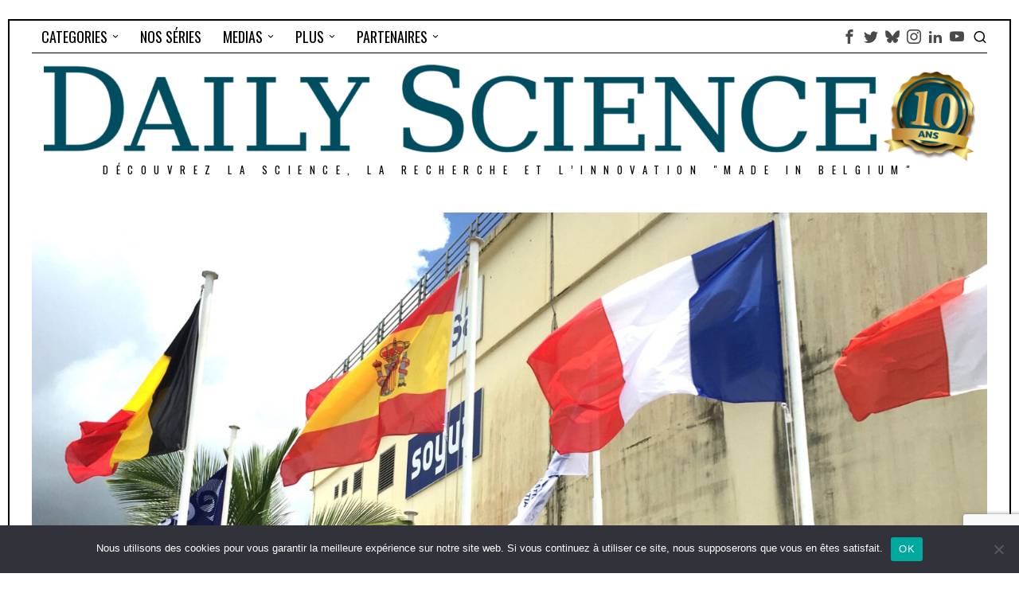

--- FILE ---
content_type: text/html; charset=UTF-8
request_url: https://dailyscience.be/15/01/2018/sous-la-science-la-diplomatie/
body_size: 32846
content:
<!DOCTYPE html>
<html lang="fr-FR" class="no-js">
<head>
	<meta charset="UTF-8">
	<meta name="viewport" content="width=device-width, initial-scale=1.0">
	<link rel="profile" href="http://gmpg.org/xfn/11">
    
	<!--[if lt IE 9]>
	<script src="https://dailyscience.be/NEW/wp-content/themes/fox/js/html5.js"></script>
	<![endif]-->
    
    <script>
    document.addEventListener('DOMContentLoaded',function(){
        var fox56_async_css = document.querySelectorAll('link[media="fox56_async"],style[media="fox56_async"]')
        if ( ! fox56_async_css ) {
            return;
        }
        for( var link of fox56_async_css ) {
            link.setAttribute('media','all')
        }
    });
</script>
<title>Sous la science, la diplomatie &#8211; DAILY SCIENCE</title>
<meta name='robots' content='max-image-preview:large' />
<link rel='dns-prefetch' href='//www.googletagmanager.com' />
<link rel='dns-prefetch' href='//stats.wp.com' />
<link rel='dns-prefetch' href='//fonts.googleapis.com' />
<link rel='dns-prefetch' href='//widgets.wp.com' />
<link rel='dns-prefetch' href='//s0.wp.com' />
<link rel='dns-prefetch' href='//0.gravatar.com' />
<link rel='dns-prefetch' href='//1.gravatar.com' />
<link rel='dns-prefetch' href='//2.gravatar.com' />
<link rel="alternate" type="application/rss+xml" title="DAILY SCIENCE &raquo; Flux" href="https://dailyscience.be/feed/" />
<link rel="alternate" type="application/rss+xml" title="DAILY SCIENCE &raquo; Flux des commentaires" href="https://dailyscience.be/comments/feed/" />
<link rel="alternate" title="oEmbed (JSON)" type="application/json+oembed" href="https://dailyscience.be/wp-json/oembed/1.0/embed?url=https%3A%2F%2Fdailyscience.be%2F15%2F01%2F2018%2Fsous-la-science-la-diplomatie%2F" />
<link rel="alternate" title="oEmbed (XML)" type="text/xml+oembed" href="https://dailyscience.be/wp-json/oembed/1.0/embed?url=https%3A%2F%2Fdailyscience.be%2F15%2F01%2F2018%2Fsous-la-science-la-diplomatie%2F&#038;format=xml" />
<style id='wp-img-auto-sizes-contain-inline-css'>
img:is([sizes=auto i],[sizes^="auto," i]){contain-intrinsic-size:3000px 1500px}
/*# sourceURL=wp-img-auto-sizes-contain-inline-css */
</style>
<link rel='stylesheet' id='jetpack_related-posts-css' href='https://dailyscience.be/NEW/wp-content/plugins/jetpack/modules/related-posts/related-posts.css?ver=20240116' media='all' />
<style id='wp-emoji-styles-inline-css'>

	img.wp-smiley, img.emoji {
		display: inline !important;
		border: none !important;
		box-shadow: none !important;
		height: 1em !important;
		width: 1em !important;
		margin: 0 0.07em !important;
		vertical-align: -0.1em !important;
		background: none !important;
		padding: 0 !important;
	}
/*# sourceURL=wp-emoji-styles-inline-css */
</style>
<style id='wp-block-library-inline-css'>
:root{--wp-block-synced-color:#7a00df;--wp-block-synced-color--rgb:122,0,223;--wp-bound-block-color:var(--wp-block-synced-color);--wp-editor-canvas-background:#ddd;--wp-admin-theme-color:#007cba;--wp-admin-theme-color--rgb:0,124,186;--wp-admin-theme-color-darker-10:#006ba1;--wp-admin-theme-color-darker-10--rgb:0,107,160.5;--wp-admin-theme-color-darker-20:#005a87;--wp-admin-theme-color-darker-20--rgb:0,90,135;--wp-admin-border-width-focus:2px}@media (min-resolution:192dpi){:root{--wp-admin-border-width-focus:1.5px}}.wp-element-button{cursor:pointer}:root .has-very-light-gray-background-color{background-color:#eee}:root .has-very-dark-gray-background-color{background-color:#313131}:root .has-very-light-gray-color{color:#eee}:root .has-very-dark-gray-color{color:#313131}:root .has-vivid-green-cyan-to-vivid-cyan-blue-gradient-background{background:linear-gradient(135deg,#00d084,#0693e3)}:root .has-purple-crush-gradient-background{background:linear-gradient(135deg,#34e2e4,#4721fb 50%,#ab1dfe)}:root .has-hazy-dawn-gradient-background{background:linear-gradient(135deg,#faaca8,#dad0ec)}:root .has-subdued-olive-gradient-background{background:linear-gradient(135deg,#fafae1,#67a671)}:root .has-atomic-cream-gradient-background{background:linear-gradient(135deg,#fdd79a,#004a59)}:root .has-nightshade-gradient-background{background:linear-gradient(135deg,#330968,#31cdcf)}:root .has-midnight-gradient-background{background:linear-gradient(135deg,#020381,#2874fc)}:root{--wp--preset--font-size--normal:16px;--wp--preset--font-size--huge:42px}.has-regular-font-size{font-size:1em}.has-larger-font-size{font-size:2.625em}.has-normal-font-size{font-size:var(--wp--preset--font-size--normal)}.has-huge-font-size{font-size:var(--wp--preset--font-size--huge)}.has-text-align-center{text-align:center}.has-text-align-left{text-align:left}.has-text-align-right{text-align:right}.has-fit-text{white-space:nowrap!important}#end-resizable-editor-section{display:none}.aligncenter{clear:both}.items-justified-left{justify-content:flex-start}.items-justified-center{justify-content:center}.items-justified-right{justify-content:flex-end}.items-justified-space-between{justify-content:space-between}.screen-reader-text{border:0;clip-path:inset(50%);height:1px;margin:-1px;overflow:hidden;padding:0;position:absolute;width:1px;word-wrap:normal!important}.screen-reader-text:focus{background-color:#ddd;clip-path:none;color:#444;display:block;font-size:1em;height:auto;left:5px;line-height:normal;padding:15px 23px 14px;text-decoration:none;top:5px;width:auto;z-index:100000}html :where(.has-border-color){border-style:solid}html :where([style*=border-top-color]){border-top-style:solid}html :where([style*=border-right-color]){border-right-style:solid}html :where([style*=border-bottom-color]){border-bottom-style:solid}html :where([style*=border-left-color]){border-left-style:solid}html :where([style*=border-width]){border-style:solid}html :where([style*=border-top-width]){border-top-style:solid}html :where([style*=border-right-width]){border-right-style:solid}html :where([style*=border-bottom-width]){border-bottom-style:solid}html :where([style*=border-left-width]){border-left-style:solid}html :where(img[class*=wp-image-]){height:auto;max-width:100%}:where(figure){margin:0 0 1em}html :where(.is-position-sticky){--wp-admin--admin-bar--position-offset:var(--wp-admin--admin-bar--height,0px)}@media screen and (max-width:600px){html :where(.is-position-sticky){--wp-admin--admin-bar--position-offset:0px}}

/*# sourceURL=wp-block-library-inline-css */
</style><style id='global-styles-inline-css'>
:root{--wp--preset--aspect-ratio--square: 1;--wp--preset--aspect-ratio--4-3: 4/3;--wp--preset--aspect-ratio--3-4: 3/4;--wp--preset--aspect-ratio--3-2: 3/2;--wp--preset--aspect-ratio--2-3: 2/3;--wp--preset--aspect-ratio--16-9: 16/9;--wp--preset--aspect-ratio--9-16: 9/16;--wp--preset--color--black: #000000;--wp--preset--color--cyan-bluish-gray: #abb8c3;--wp--preset--color--white: #ffffff;--wp--preset--color--pale-pink: #f78da7;--wp--preset--color--vivid-red: #cf2e2e;--wp--preset--color--luminous-vivid-orange: #ff6900;--wp--preset--color--luminous-vivid-amber: #fcb900;--wp--preset--color--light-green-cyan: #7bdcb5;--wp--preset--color--vivid-green-cyan: #00d084;--wp--preset--color--pale-cyan-blue: #8ed1fc;--wp--preset--color--vivid-cyan-blue: #0693e3;--wp--preset--color--vivid-purple: #9b51e0;--wp--preset--gradient--vivid-cyan-blue-to-vivid-purple: linear-gradient(135deg,rgb(6,147,227) 0%,rgb(155,81,224) 100%);--wp--preset--gradient--light-green-cyan-to-vivid-green-cyan: linear-gradient(135deg,rgb(122,220,180) 0%,rgb(0,208,130) 100%);--wp--preset--gradient--luminous-vivid-amber-to-luminous-vivid-orange: linear-gradient(135deg,rgb(252,185,0) 0%,rgb(255,105,0) 100%);--wp--preset--gradient--luminous-vivid-orange-to-vivid-red: linear-gradient(135deg,rgb(255,105,0) 0%,rgb(207,46,46) 100%);--wp--preset--gradient--very-light-gray-to-cyan-bluish-gray: linear-gradient(135deg,rgb(238,238,238) 0%,rgb(169,184,195) 100%);--wp--preset--gradient--cool-to-warm-spectrum: linear-gradient(135deg,rgb(74,234,220) 0%,rgb(151,120,209) 20%,rgb(207,42,186) 40%,rgb(238,44,130) 60%,rgb(251,105,98) 80%,rgb(254,248,76) 100%);--wp--preset--gradient--blush-light-purple: linear-gradient(135deg,rgb(255,206,236) 0%,rgb(152,150,240) 100%);--wp--preset--gradient--blush-bordeaux: linear-gradient(135deg,rgb(254,205,165) 0%,rgb(254,45,45) 50%,rgb(107,0,62) 100%);--wp--preset--gradient--luminous-dusk: linear-gradient(135deg,rgb(255,203,112) 0%,rgb(199,81,192) 50%,rgb(65,88,208) 100%);--wp--preset--gradient--pale-ocean: linear-gradient(135deg,rgb(255,245,203) 0%,rgb(182,227,212) 50%,rgb(51,167,181) 100%);--wp--preset--gradient--electric-grass: linear-gradient(135deg,rgb(202,248,128) 0%,rgb(113,206,126) 100%);--wp--preset--gradient--midnight: linear-gradient(135deg,rgb(2,3,129) 0%,rgb(40,116,252) 100%);--wp--preset--font-size--small: 13px;--wp--preset--font-size--medium: 20px;--wp--preset--font-size--large: 36px;--wp--preset--font-size--x-large: 42px;--wp--preset--spacing--20: 0.44rem;--wp--preset--spacing--30: 0.67rem;--wp--preset--spacing--40: 1rem;--wp--preset--spacing--50: 1.5rem;--wp--preset--spacing--60: 2.25rem;--wp--preset--spacing--70: 3.38rem;--wp--preset--spacing--80: 5.06rem;--wp--preset--shadow--natural: 6px 6px 9px rgba(0, 0, 0, 0.2);--wp--preset--shadow--deep: 12px 12px 50px rgba(0, 0, 0, 0.4);--wp--preset--shadow--sharp: 6px 6px 0px rgba(0, 0, 0, 0.2);--wp--preset--shadow--outlined: 6px 6px 0px -3px rgb(255, 255, 255), 6px 6px rgb(0, 0, 0);--wp--preset--shadow--crisp: 6px 6px 0px rgb(0, 0, 0);}:where(.is-layout-flex){gap: 0.5em;}:where(.is-layout-grid){gap: 0.5em;}body .is-layout-flex{display: flex;}.is-layout-flex{flex-wrap: wrap;align-items: center;}.is-layout-flex > :is(*, div){margin: 0;}body .is-layout-grid{display: grid;}.is-layout-grid > :is(*, div){margin: 0;}:where(.wp-block-columns.is-layout-flex){gap: 2em;}:where(.wp-block-columns.is-layout-grid){gap: 2em;}:where(.wp-block-post-template.is-layout-flex){gap: 1.25em;}:where(.wp-block-post-template.is-layout-grid){gap: 1.25em;}.has-black-color{color: var(--wp--preset--color--black) !important;}.has-cyan-bluish-gray-color{color: var(--wp--preset--color--cyan-bluish-gray) !important;}.has-white-color{color: var(--wp--preset--color--white) !important;}.has-pale-pink-color{color: var(--wp--preset--color--pale-pink) !important;}.has-vivid-red-color{color: var(--wp--preset--color--vivid-red) !important;}.has-luminous-vivid-orange-color{color: var(--wp--preset--color--luminous-vivid-orange) !important;}.has-luminous-vivid-amber-color{color: var(--wp--preset--color--luminous-vivid-amber) !important;}.has-light-green-cyan-color{color: var(--wp--preset--color--light-green-cyan) !important;}.has-vivid-green-cyan-color{color: var(--wp--preset--color--vivid-green-cyan) !important;}.has-pale-cyan-blue-color{color: var(--wp--preset--color--pale-cyan-blue) !important;}.has-vivid-cyan-blue-color{color: var(--wp--preset--color--vivid-cyan-blue) !important;}.has-vivid-purple-color{color: var(--wp--preset--color--vivid-purple) !important;}.has-black-background-color{background-color: var(--wp--preset--color--black) !important;}.has-cyan-bluish-gray-background-color{background-color: var(--wp--preset--color--cyan-bluish-gray) !important;}.has-white-background-color{background-color: var(--wp--preset--color--white) !important;}.has-pale-pink-background-color{background-color: var(--wp--preset--color--pale-pink) !important;}.has-vivid-red-background-color{background-color: var(--wp--preset--color--vivid-red) !important;}.has-luminous-vivid-orange-background-color{background-color: var(--wp--preset--color--luminous-vivid-orange) !important;}.has-luminous-vivid-amber-background-color{background-color: var(--wp--preset--color--luminous-vivid-amber) !important;}.has-light-green-cyan-background-color{background-color: var(--wp--preset--color--light-green-cyan) !important;}.has-vivid-green-cyan-background-color{background-color: var(--wp--preset--color--vivid-green-cyan) !important;}.has-pale-cyan-blue-background-color{background-color: var(--wp--preset--color--pale-cyan-blue) !important;}.has-vivid-cyan-blue-background-color{background-color: var(--wp--preset--color--vivid-cyan-blue) !important;}.has-vivid-purple-background-color{background-color: var(--wp--preset--color--vivid-purple) !important;}.has-black-border-color{border-color: var(--wp--preset--color--black) !important;}.has-cyan-bluish-gray-border-color{border-color: var(--wp--preset--color--cyan-bluish-gray) !important;}.has-white-border-color{border-color: var(--wp--preset--color--white) !important;}.has-pale-pink-border-color{border-color: var(--wp--preset--color--pale-pink) !important;}.has-vivid-red-border-color{border-color: var(--wp--preset--color--vivid-red) !important;}.has-luminous-vivid-orange-border-color{border-color: var(--wp--preset--color--luminous-vivid-orange) !important;}.has-luminous-vivid-amber-border-color{border-color: var(--wp--preset--color--luminous-vivid-amber) !important;}.has-light-green-cyan-border-color{border-color: var(--wp--preset--color--light-green-cyan) !important;}.has-vivid-green-cyan-border-color{border-color: var(--wp--preset--color--vivid-green-cyan) !important;}.has-pale-cyan-blue-border-color{border-color: var(--wp--preset--color--pale-cyan-blue) !important;}.has-vivid-cyan-blue-border-color{border-color: var(--wp--preset--color--vivid-cyan-blue) !important;}.has-vivid-purple-border-color{border-color: var(--wp--preset--color--vivid-purple) !important;}.has-vivid-cyan-blue-to-vivid-purple-gradient-background{background: var(--wp--preset--gradient--vivid-cyan-blue-to-vivid-purple) !important;}.has-light-green-cyan-to-vivid-green-cyan-gradient-background{background: var(--wp--preset--gradient--light-green-cyan-to-vivid-green-cyan) !important;}.has-luminous-vivid-amber-to-luminous-vivid-orange-gradient-background{background: var(--wp--preset--gradient--luminous-vivid-amber-to-luminous-vivid-orange) !important;}.has-luminous-vivid-orange-to-vivid-red-gradient-background{background: var(--wp--preset--gradient--luminous-vivid-orange-to-vivid-red) !important;}.has-very-light-gray-to-cyan-bluish-gray-gradient-background{background: var(--wp--preset--gradient--very-light-gray-to-cyan-bluish-gray) !important;}.has-cool-to-warm-spectrum-gradient-background{background: var(--wp--preset--gradient--cool-to-warm-spectrum) !important;}.has-blush-light-purple-gradient-background{background: var(--wp--preset--gradient--blush-light-purple) !important;}.has-blush-bordeaux-gradient-background{background: var(--wp--preset--gradient--blush-bordeaux) !important;}.has-luminous-dusk-gradient-background{background: var(--wp--preset--gradient--luminous-dusk) !important;}.has-pale-ocean-gradient-background{background: var(--wp--preset--gradient--pale-ocean) !important;}.has-electric-grass-gradient-background{background: var(--wp--preset--gradient--electric-grass) !important;}.has-midnight-gradient-background{background: var(--wp--preset--gradient--midnight) !important;}.has-small-font-size{font-size: var(--wp--preset--font-size--small) !important;}.has-medium-font-size{font-size: var(--wp--preset--font-size--medium) !important;}.has-large-font-size{font-size: var(--wp--preset--font-size--large) !important;}.has-x-large-font-size{font-size: var(--wp--preset--font-size--x-large) !important;}
/*# sourceURL=global-styles-inline-css */
</style>

<style id='classic-theme-styles-inline-css'>
/*! This file is auto-generated */
.wp-block-button__link{color:#fff;background-color:#32373c;border-radius:9999px;box-shadow:none;text-decoration:none;padding:calc(.667em + 2px) calc(1.333em + 2px);font-size:1.125em}.wp-block-file__button{background:#32373c;color:#fff;text-decoration:none}
/*# sourceURL=/wp-includes/css/classic-themes.min.css */
</style>
<link rel='stylesheet' id='wp-components-css' href='https://dailyscience.be/NEW/wp-includes/css/dist/components/style.min.css?ver=6.9' media='all' />
<link rel='stylesheet' id='wp-preferences-css' href='https://dailyscience.be/NEW/wp-includes/css/dist/preferences/style.min.css?ver=6.9' media='all' />
<link rel='stylesheet' id='wp-block-editor-css' href='https://dailyscience.be/NEW/wp-includes/css/dist/block-editor/style.min.css?ver=6.9' media='all' />
<link rel='stylesheet' id='popup-maker-block-library-style-css' href='https://dailyscience.be/NEW/wp-content/plugins/popup-maker/dist/packages/block-library-style.css?ver=dbea705cfafe089d65f1' media='all' />
<link rel='stylesheet' id='contact-form-7-css' href='https://dailyscience.be/NEW/wp-content/plugins/contact-form-7/includes/css/styles.css?ver=6.1.4' media='all' />
<link rel='stylesheet' id='cookie-notice-front-css' href='https://dailyscience.be/NEW/wp-content/plugins/cookie-notice/css/front.min.css?ver=2.5.11' media='all' />
<link rel='stylesheet' id='font-awesome-css' href='https://dailyscience.be/NEW/wp-content/plugins/post-carousel-slider-for-visual-composer//css/css/font-awesome.min.css?ver=6.9' media='all' />
<link rel='stylesheet' id='wordpress-print-posts-css' href='https://dailyscience.be/NEW/wp-content/plugins/wordpress-print-posts/public/css/wordpress-print-posts-public.css?ver=1.5.12' media='all' />
<link rel='stylesheet' id='parent-style-css' href='https://dailyscience.be/NEW/wp-content/themes/fox/style.min.css?ver=6.9' media='all' />
<link rel='stylesheet' id='fox-google-fonts-css' href='https://fonts.googleapis.com/css?family=Oswald%3A400%2C700%2C600&#038;display=swap&#038;ver=6.9' media='all' />
<link rel='stylesheet' id='fox-icon56-v68-loading-css' href='https://dailyscience.be/NEW/wp-content/themes/fox/css56/icon56-v68-loading.css?ver=6.9' media='all' />
<link rel='stylesheet' id='fox-common-css' href='https://dailyscience.be/NEW/wp-content/themes/fox/css56/common.css?ver=6.9' media='all' />
<link rel='stylesheet' id='fox-common-below-css' href='https://dailyscience.be/NEW/wp-content/themes/fox/css56/common-below.css?ver=6.9' media='all' />
<link rel='stylesheet' id='fox-header-above-css' href='https://dailyscience.be/NEW/wp-content/themes/fox/css56/header-above.css?ver=6.9' media='all' />
<link rel='stylesheet' id='fox-header-below-css' href='https://dailyscience.be/NEW/wp-content/themes/fox/css56/header-below.css?ver=6.9' media='all' />
<link rel='stylesheet' id='fox-footer-css' href='https://dailyscience.be/NEW/wp-content/themes/fox/css56/footer.css?ver=6.9' media='all' />
<link rel='stylesheet' id='fox-widgets-css' href='https://dailyscience.be/NEW/wp-content/themes/fox/css56/widgets.css?ver=6.9' media='all' />
<link rel='stylesheet' id='fox-builder-common-css' href='https://dailyscience.be/NEW/wp-content/themes/fox/css56/builder/common.css?ver=6.9' media='all' />
<link rel='stylesheet' id='fox-builder-grid-css' href='https://dailyscience.be/NEW/wp-content/themes/fox/css56/builder/grid.css?ver=6.9' media='all' />
<link rel='stylesheet' id='fox-builder-list-css' href='https://dailyscience.be/NEW/wp-content/themes/fox/css56/builder/list.css?ver=6.9' media='all' />
<link rel='stylesheet' id='fox-builder-masonry-css' href='https://dailyscience.be/NEW/wp-content/themes/fox/css56/builder/masonry.css?ver=6.9' media='all' />
<link rel='stylesheet' id='fox-builder-carousel-css' href='https://dailyscience.be/NEW/wp-content/themes/fox/css56/builder/carousel.css?ver=6.9' media='all' />
<link rel='stylesheet' id='fox-builder-group-css' href='https://dailyscience.be/NEW/wp-content/themes/fox/css56/builder/group.css?ver=6.9' media='all' />
<link rel='stylesheet' id='fox-builder-others-css' href='https://dailyscience.be/NEW/wp-content/themes/fox/css56/builder/others.css?ver=6.9' media='all' />
<link rel='stylesheet' id='fox-misc-css' href='https://dailyscience.be/NEW/wp-content/themes/fox/css56/misc.css?ver=6.9' media='all' />
<link rel='stylesheet' id='fox-single-above-css' href='https://dailyscience.be/NEW/wp-content/themes/fox/css56/single-above.css?ver=6.9' media='all' />
<link rel='stylesheet' id='fox-tooltipster-css' href='https://dailyscience.be/NEW/wp-content/themes/fox/css56/tooltipster.css?ver=6.9' media='all' />
<link rel='stylesheet' id='fox-lightbox-css' href='https://dailyscience.be/NEW/wp-content/themes/fox/css56/lightbox.css?ver=6.9' media='all' />
<link rel='stylesheet' id='fox-single-below-css' href='https://dailyscience.be/NEW/wp-content/themes/fox/css56/single-below.css?ver=6.9' media='all' />
<link rel='stylesheet' id='jetpack_likes-css' href='https://dailyscience.be/NEW/wp-content/plugins/jetpack/modules/likes/style.css?ver=15.4' media='all' />
<link rel='stylesheet' id='wp-featherlight-css' href='https://dailyscience.be/NEW/wp-content/plugins/wp-featherlight/css/wp-featherlight.min.css?ver=1.3.4' media='all' />
<script id="jetpack_related-posts-js-extra">
var related_posts_js_options = {"post_heading":"h4"};
//# sourceURL=jetpack_related-posts-js-extra
</script>
<script src="https://dailyscience.be/NEW/wp-content/plugins/jetpack/_inc/build/related-posts/related-posts.min.js?ver=20240116" id="jetpack_related-posts-js"></script>
<script id="cookie-notice-front-js-before">
var cnArgs = {"ajaxUrl":"https:\/\/dailyscience.be\/NEW\/wp-admin\/admin-ajax.php","nonce":"65f2919d8a","hideEffect":"fade","position":"bottom","onScroll":false,"onScrollOffset":100,"onClick":false,"cookieName":"cookie_notice_accepted","cookieTime":2592000,"cookieTimeRejected":2592000,"globalCookie":false,"redirection":false,"cache":false,"revokeCookies":false,"revokeCookiesOpt":"automatic"};

//# sourceURL=cookie-notice-front-js-before
</script>
<script src="https://dailyscience.be/NEW/wp-content/plugins/cookie-notice/js/front.min.js?ver=2.5.11" id="cookie-notice-front-js"></script>
<script src="https://dailyscience.be/NEW/wp-includes/js/jquery/jquery.min.js?ver=3.7.1" id="jquery-core-js"></script>
<script src="https://dailyscience.be/NEW/wp-includes/js/jquery/jquery-migrate.min.js?ver=3.4.1" id="jquery-migrate-js"></script>

<!-- Extrait de code de la balise Google (gtag.js) ajouté par Site Kit -->
<!-- Extrait Google Analytics ajouté par Site Kit -->
<script src="https://www.googletagmanager.com/gtag/js?id=G-8F4ML51546" id="google_gtagjs-js" async></script>
<script id="google_gtagjs-js-after">
window.dataLayer = window.dataLayer || [];function gtag(){dataLayer.push(arguments);}
gtag("set","linker",{"domains":["dailyscience.be"]});
gtag("js", new Date());
gtag("set", "developer_id.dZTNiMT", true);
gtag("config", "G-8F4ML51546");
//# sourceURL=google_gtagjs-js-after
</script>
<script></script><link rel="https://api.w.org/" href="https://dailyscience.be/wp-json/" /><link rel="alternate" title="JSON" type="application/json" href="https://dailyscience.be/wp-json/wp/v2/posts/16785" /><link rel="EditURI" type="application/rsd+xml" title="RSD" href="https://dailyscience.be/NEW/xmlrpc.php?rsd" />
<meta name="generator" content="WordPress 6.9" />
<link rel="canonical" href="https://dailyscience.be/15/01/2018/sous-la-science-la-diplomatie/" />
<link rel='shortlink' href='https://dailyscience.be/?p=16785' />
<meta name="generator" content="Site Kit by Google 1.170.0" />	<style>img#wpstats{display:none}</style>
		<style id="foxcss-customizer">.topbar56 .container .row { height : 40px ;} .topbar56 { background-color : #fff ;} .topbar56 { border-bottom-width : 0px ;} .topbar56 { border-top-width : 0px ;} .topbar56__container { border-bottom-width : 1px ;} .topbar56__container { border-top-width : 0px ;} .main_header56 .container { padding-top : 14px ;} .main_header56 .container { padding-bottom : 14px ;} .main_header56 { border-bottom-width : 0px ;} .main_header56__container { border-bottom-width : 0px ;} .header_bottom56 .container .row { height : 32px ;} .header_bottom56 { border-bottom-width : 0px ;} .header_bottom56 { border-top-width : 0px ;} .header_bottom56__container { border-bottom-width : 0px ;} .header_bottom56__container { border-top-width : 0px ;} .masthead--sticky .masthead__wrapper.before-sticky { border-bottom-width : 1px ;} .masthead--sticky .masthead__wrapper.before-sticky { border-color : #000 ;} .masthead--sticky .masthead__wrapper.before-sticky { box-shadow : 0 3px 10px rgba(0,0,0,0.0) ;} .text-logo { font-family : var(--font-heading) ;} .text-logo { font-weight : 400 ;} .text-logo { font-style : normal ;} .text-logo { font-size : 60px ;} .text-logo { line-height : 1.1 ;} .text-logo { letter-spacing : 0px ;} .text-logo { text-transform : uppercase ;} .header_desktop56 .logo56 img { width : 1170px ;} .header_mobile56 .logo56 img { height : 24px ;} .site-description { margin-top : 0px ;} .slogan { font-family : var(--font-heading) ;} .slogan { font-size : 13px ;} .slogan { letter-spacing : 8px ;} .mainnav ul.menu > li > a { padding-left : 12px ;} .mainnav ul.menu > li > a { padding-right : 12px ;} .mainnav ul.menu > li > a { font-weight : 400 ;} .mainnav ul.menu > li > a { font-size : 18px ;} .mainnav ul.menu > li > a { line-height : 40px ;} .mainnav ul.menu > li > a { color : #000 ;} .mainnav ul.menu > li > a:hover { color : #FFFFFF ;} .mainnav ul.menu > li > a:hover { background : #66A0A5 ;} .mainnav ul.menu > li.current-menu-item > a, .mainnav ul.menu > li.current-menu-ancestor > a { color : #FFFFFF ;} .mainnav ul.menu > li.current-menu-item > a, .mainnav ul.menu > li.current-menu-ancestor > a { background : #66A0A5 ;} .mainnav ul.menu > li > a:after { width : 90% ;} .mainnav ul.menu > li > a:after { left : calc((100% - 90%)/2) ;} .mainnav ul.menu > li > a:after { height : 2px ;} .mainnav .mk { font-size : 14px ;} .mainnav .mk { margin-left : 3px ;} .mainnav ul.sub-menu { width : 180px ;} .mega.column-2 > .sub-menu { width : calc(2*180px) ;} .mega.column-3 > .sub-menu { width : calc(3*180px) ;} .mainnav ul.sub-menu, .mainnav li.mega > .submenu-display-items .post-nav-item-title { font-weight : 400 ;} .mainnav ul.sub-menu, .mainnav li.mega > .submenu-display-items .post-nav-item-title { font-size : 11px ;} .mainnav ul.sub-menu, .mainnav li.mega > .submenu-display-items .post-nav-item-title { letter-spacing : 2px ;} .mainnav ul.sub-menu, .mainnav li.mega > .submenu-display-items .post-nav-item-title { text-transform : uppercase ;} .mainnav ul.sub-menu { background : #fff ;} .mainnav ul.sub-menu { padding-top : 0px ;} .mainnav ul.sub-menu { padding-bottom : 0px ;} .mainnav ul.sub-menu { padding-left : 0px ;} .mainnav ul.sub-menu { padding-right : 0px ;} .mainnav ul.sub-menu { border-radius : 0px ;} .mainnav ul.sub-menu { border-color : #000000 ;} .mainnav ul.sub-menu { box-shadow : 0 5px 20px rgba(0,0,0,0.0) ;} .mainnav ul.menu > li.menu-item-has-children:after,.mainnav ul.menu > li.mega:after { border-bottom-color : #fff ;} .mainnav ul.menu > li.menu-item-has-children:before,.mainnav ul.menu > li.mega:before { border-bottom-color : #ccc ;} .mainnav ul.sub-menu a { padding-left : 12px ;} .mainnav ul.sub-menu a { padding-right : 12px ;} .mainnav ul.sub-menu a { line-height : 28px ;} .mainnav ul.sub-menu a { color : #111 ;} .mainnav ul.sub-menu a:hover { color : #FFFFFF ;} .mainnav ul.sub-menu a:hover { background-color : #66A0A5 ;} .mainnav ul.sub-menu > li.current-menu-item > a, .mainnav ul.sub-menu > li.current-menu-ancestor > a { color : #111 ;} .mainnav ul.sub-menu > li.current-menu-item > a, .mainnav ul.sub-menu > li.current-menu-ancestor > a { background-color : #f0f0f0 ;} .mainnav ul.sub-menu li { border-top-color : #000 ;} .mainnav li.mega .sub-menu > li:before { border-left-color : #000 ;} .header56__social li + li { margin-left : 3px ;} .header56__social a { width : 24px ;} .header56__social a { height : 24px ;} .header56__social a { font-size : 18px ;} .header56__social a img { width : 18px ;} .header56__social a { border-radius : 0px ;} .header56__social a { border-width : 0px ;} .header56__social a { color : #4A4A4A ;} .header56__social a { background : #FFFFFF ;} .header56__social a:hover { color : #66A0A5 ;} .header56__social a:hover { background : #FFFFFF ;} .search-btn img, .searchform button img { width : 32px ;} .header56__btn__1 { border-width : 1px ;} .header56__btn__1 { border-radius : 0px ;} .header56__btn__2 { border-width : 1px ;} .header56__btn__2 { border-radius : 0px ;} .hamburger--type-icon { width : 40px ;} .hamburger--type-icon { height : 40px ;} .hamburger--type-icon { border-width : 0px ;} .hamburger--type-icon { border-radius : 0px ;} .hamburger--type-image { width : 40px ;} .header_mobile56 .container .row, .header_mobile56__height { height : 54px ;} .header_mobile56 { border-bottom-width : 0px ;} .header_mobile56 { border-top-width : 0px ;} .header_mobile56 { box-shadow : 0 4px 10px rgba(0,0,0,0.0) ;} .offcanvas56 { width : 320px ;} .offcanvas56__overlay { background : rgba(0,0,0,0.5) ;} .offcanvas56 { padding-top : 16px ;} .offcanvas56 { padding-bottom : 16px ;} .offcanvas56 { padding-left : 16px ;} .offcanvas56 { padding-right : 16px ;} .offcanvas56__element + .offcanvas56__element { margin-top : 20px ;} .offcanvasnav56 ul.sub-menu, .offcanvasnav56 li + li { border-top-width : 0px ;} .offcanvasnav56 { font-family : var(--font-nav) ;} .offcanvasnav56 { font-size : 16px ;} .offcanvasnav56 { letter-spacing : 1px ;} .offcanvasnav56 { text-transform : uppercase ;} .offcanvasnav56 a, .offcanvasnav56 .mk { line-height : 42px ;} .offcanvasnav56 .mk { width : 42px ;} .offcanvasnav56 .mk { height : 42px ;} .offcanvasnav56 a { padding-left : 0px ;} .offcanvasnav56 ul ul { font-family : var(--font-nav) ;} .offcanvasnav56 ul ul a, .offcanvasnav56 ul ul .mk { line-height : 32px ;} .offcanvasnav56 ul ul .mk { width : 32px ;} .offcanvasnav56 ul ul .mk { height : 32px ;} :root { --font-body : "droidsans-webfont" ;} body { font-weight : 400 ;} body { font-size : 16px ;} body { line-height : 1,3 ;} body { letter-spacing : 0px ;} body { text-transform : none ;} :root { --font-heading : "Oswald", sans-serif ;} h1, h2, h3, h4, h5, h6 { font-weight : 700 ;} h1, h2, h3, h4, h5, h6 { line-height : 1.1 ;} h1, h2, h3, h4, h5, h6 { text-transform : none ;} h2 { font-size : 33px ;} h3 { font-size : 26px ;} h4 { font-size : 20px ;} :root { --font-nav : "Oswald", sans-serif ;} :root { --font-custom-1 : "Helvetica Neue", sans-serif ;} :root { --font-custom-2 : "Helvetica Neue", sans-serif ;} :root { --accent-color : #66A0A5 ;} body { color : #000000 ;} a { color : #0084e2 ;} a:hover { color : #004d5f ;} :root { --border-color : #000 ;} :root { --content-width : 1200px ;} .secondary56 .secondary56__sep { border-left-width : 0px ;} :root { --sidebar-content-spacing : 32px ;} body { border-top-width : 0px ;} body { border-right-width : 0px ;} body { border-bottom-width : 0px ;} body { border-left-width : 0px ;} body.layout-boxed #wi-all { background-color : rgba(255,255,255,1) ;} body.layout-boxed #wi-all { border-top-width : 2px ;} body.layout-boxed #wi-all { border-right-width : 2px ;} body.layout-boxed #wi-all { border-bottom-width : 2px ;} body.layout-boxed #wi-all { border-left-width : 2px ;} :root { --button-height : 48px ;} button,input[type="submit"],.btn56 { font-family : var(--font-heading) ;} button,input[type="submit"],.btn56 { font-size : 13px ;} button,input[type="submit"],.btn56 { letter-spacing : 1px ;} button,input[type="submit"],.btn56 { text-transform : uppercase ;} :root { --button-padding : 28px ;} :root { --button-shadow : 2px 8px 20px rgba(0,0,0,0.0) ;} :root { --button-hover-shadow : 2px 8px 20px rgba(0,0,0,0.0) ;} :root { --button-border-radius : 0px ;} :root { --input-border-width : 1px ;} input[type="text"], input[type="number"], input[type="email"], input[type="url"], input[type="date"], input[type="password"], textarea, .fox-input { font-family : var(--font-body) ;} input[type="text"], input[type="number"], input[type="email"], input[type="url"], input[type="date"], input[type="password"], textarea, .fox-input { font-weight : 400 ;} input[type="text"], input[type="number"], input[type="email"], input[type="url"], input[type="date"], input[type="password"], textarea, .fox-input { font-style : normal ;} input[type="text"], input[type="number"], input[type="email"], input[type="url"], input[type="date"], input[type="password"], textarea, .fox-input { font-size : 16px ;} input[type="text"], input[type="number"], input[type="email"], input[type="url"], input[type="date"], input[type="password"], textarea, .fox-input { letter-spacing : 0px ;} input[type="text"], input[type="number"], input[type="email"], input[type="url"], input[type="date"], input[type="password"], textarea, .fox-input { text-transform : none ;} :root { --input-border-radius : 1px ;} :root { --input-height : 46px ;} :root { --input-placeholder-opacity : 0.6 ;} :root { --input-border-color : #000 ;} :root { --input-shadow : 2px 8px 20px rgba(0,0,0,0.0) ;} :root { --input-focus-border-color : #000 ;} :root { --input-focus-shadow : 2px 8px 20px rgba(0,0,0,0.0) ;} .secondary56 .widget + .widget { margin-top : 20px ;} .secondary56 .widget + .widget { padding-top : 20px ;} .secondary56 .widget + .widget { border-top-width : 1px ;} .secondary56 .widget + .widget { border-top-color : #42445A ;} .widget-title, .secondary56 .wp-block-heading { text-align : right ;} .widget-title, .secondary56 .wp-block-heading { font-family : var(--font-heading) ;} .widget-title, .secondary56 .wp-block-heading { font-size : 12px ;} .widget-title, .secondary56 .wp-block-heading { letter-spacing : 0px ;} .widget-title, .secondary56 .wp-block-heading { text-transform : uppercase ;} .widget-title, .secondary56 .wp-block-heading { background : #004d5f ;} .widget-title, .secondary56 .wp-block-heading { color : #ffffff ;} .widget-title, .secondary56 .wp-block-heading { border-top-width : 0px ;} .widget-title, .secondary56 .wp-block-heading { border-right-width : 0px ;} .widget-title, .secondary56 .wp-block-heading { border-bottom-width : 0px ;} .widget-title, .secondary56 .wp-block-heading { border-left-width : 0px ;} .widget-title, .secondary56 .wp-block-heading { padding-top : 4px ;} .widget-title, .secondary56 .wp-block-heading { padding-right : 3px ;} .widget-title, .secondary56 .wp-block-heading { padding-bottom : 3px ;} .widget-title, .secondary56 .wp-block-heading { padding-left : 0px ;} .widget-title, .secondary56 .wp-block-heading { margin-top : 0px ;} .widget-title, .secondary56 .wp-block-heading { margin-right : 0px ;} .widget-title, .secondary56 .wp-block-heading { margin-bottom : 8px ;} .widget-title, .secondary56 .wp-block-heading { margin-left : 0px ;} :root { --list-widget-border-style : solid ;} :root { --list-widget-spacing : 6px ;} .single56--link-4 .single56__content a { text-decoration : none ;} .single56--link-4 .single56__content a { text-decoration-thickness : 1px ;} .single56--link-4 .single56__content a:hover { text-decoration : none ;} .single56--link-4 .single56__content a:hover { text-decoration-thickness : 1px ;} blockquote { font-family : var(--font-body) ;} blockquote { font-weight : 400 ;} blockquote { font-style : italic ;} blockquote { font-size : 20px ;} blockquote { letter-spacing : 0px ;} blockquote { text-transform : none ;} blockquote { border-top-width : 0px ;} blockquote { border-right-width : 0px ;} blockquote { border-bottom-width : 0px ;} blockquote { border-left-width : 0px ;} .wp-caption-text, .wp-element-caption, .single_thumbnail56 figcaption, .thumbnail56 figcaption, .wp-block-image figcaption, .blocks-gallery-caption { color : #666666 ;} .wp-caption-text, .single_thumbnail56 figcaption, .thumbnail56 figcaption, .wp-block-image figcaption, .blocks-gallery-caption { font-family : var(--font-body) ;} .wp-caption-text, .single_thumbnail56 figcaption, .thumbnail56 figcaption, .wp-block-image figcaption, .blocks-gallery-caption { font-weight : 300 ;} .wp-caption-text, .single_thumbnail56 figcaption, .thumbnail56 figcaption, .wp-block-image figcaption, .blocks-gallery-caption { font-style : normal ;} .wp-caption-text, .single_thumbnail56 figcaption, .thumbnail56 figcaption, .wp-block-image figcaption, .blocks-gallery-caption { font-size : 12px ;} .wi-dropcap,.enable-dropcap .dropcap-content > p:first-of-type:first-letter, p.has-drop-cap:not(:focus):first-letter { font-family : var(--font-body) ;} .wi-dropcap,.enable-dropcap .dropcap-content > p:first-of-type:first-letter, p.has-drop-cap:not(:focus):first-letter { font-weight : 700 ;} :root { --darkmode-bg : #000 ;} :root { --darkmode-border-color : rgba(255,255,255,0.12) ;} .lamp56--icon .lamp56__part, .lamp56--icon_text .lamp56__part { height : 24px ;} .lamp56--icon .lamp56__part { width : 24px ;} .lamp56__part i { font-size : 18px ;} .titlebar56__main { width : 600px ;} .titlebar56 { border-top-width : 0px ;} .titlebar56 { border-bottom-width : 0px ;} .titlebar56__title { font-family : var(--font-heading) ;} .titlebar56__title { font-style : normal ;} .titlebar56__title { font-size : 36px ;} .titlebar56__description { font-family : var(--font-body) ;} .toparea56 .blog56--grid { column-gap : 32px ;} .toparea56 .blog56--list { column-gap : 32px ;} .toparea56 .masonry-cell { padding-left : calc(32px/2) ;} .toparea56 .masonry-cell { padding-right : calc(32px/2) ;} .toparea56 .main-masonry { margin-left : calc(-32px/2) ;} .toparea56 .main-masonry { margin-right : calc(-32px/2) ;} .toparea56 .row56 { column-gap : 32px ;} .toparea56 .blog56__sep { column-gap : 32px ;} .toparea56 .blog56__sep__line { transform : translate( calc(32px/2), 0 ) ;} .toparea56 .carousel-cell { padding : 0 16px ;} .toparea56 .carousel56__container { margin : 0 -16px ;} .toparea56 .blog56--grid { row-gap : 32px ;} .toparea56 .blog56--list { row-gap : 32px ;} .toparea56 .masonry-cell { padding-top : 32px ;} .toparea56 .main-masonry { margin-top : -32px ;} .toparea56 .post56__sep__line { top : calc(-32px/2) ;} .toparea56 .blog56__sep__line { border-right-width : 0px ;} .toparea56 .post56__sep__line { border-top-width : 0px ;} .toparea56 .post56--list--thumb-percent .thumbnail56 { width : 40% ;} .toparea56 .post56--list--thumb-percent .thumbnail56 + .post56__text { width : calc(100% - 40%) ;} .toparea56 .post56--list--thumb-pixel .thumbnail56 { width : 400px ;} .toparea56 .post56--list--thumb-pixel .thumbnail56 + .post56__text { width : calc(100% - 400px) ;} .toparea56 .post56--list--thumb-left .thumbnail56 { padding-right : 24px ;} .toparea56 > .container > .blog56--list .post56--list--thumb-right .thumbnail56 { padding-left : 24px ;} .pagination56 .page-numbers { border-width : 0px ;} .pagination56 .page-numbers { border-radius : 0px ;} .pagination56 .page-numbers { font-family : var(--font-heading) ;} .pagination56 .page-numbers:hover, .pagination56 .page-numbers.current { color : #66a0a5 ;} .post56__padding { padding-bottom : 80% ;} .post56__height { height : 320px ;} .post56__overlay { background : rgba(0,0,0,.3) ;} .blog56--grid { column-gap : 32px ;} .blog56--list { column-gap : 32px ;} .masonry-cell { padding-left : calc(32px/2) ;} .masonry-cell { padding-right : calc(32px/2) ;} .main-masonry { margin-left : calc(-32px/2) ;} .main-masonry { margin-right : calc(-32px/2) ;} .row56 { column-gap : 32px ;} .blog56__sep { column-gap : 32px ;} .blog56__sep__line { transform : translate( calc(32px/2), 0 ) ;} .blog56--grid { row-gap : 64px ;} .blog56--list { row-gap : 64px ;} .masonry-cell { padding-top : 64px ;} .main-masonry { margin-top : -64px ;} .post56__sep__line { top : calc(-64px/2) ;} .component56 + .component56 { margin-top : 8px ;} .thumbnail56 { margin-bottom : 10px ;} .title56 { margin-bottom : 10px ;} .excerpt56 { margin-bottom : 10px ;} .blog56__sep__line { border-right-width : 0px ;} .post56__sep__line { border-top-width : 1px ;} .post56 { border-radius : 0px ;} .post56 { box-shadow : 2px 8px 20px rgba(0,0,0,0.0) ;} .post56 .post56__text { padding : 0px ;} .thumbnail56 img { border-top-width : 0px ;} .thumbnail56 img { border-right-width : 0px ;} .thumbnail56 img { border-bottom-width : 0px ;} .thumbnail56 img { border-left-width : 0px ;} .post56--list--thumb-percent .thumbnail56 { width : 40% ;} .post56--list--thumb-percent .thumbnail56 + .post56__text { width : calc(100% - 40%) ;} .post56--list--thumb-pixel .thumbnail56 { width : 360px ;} .post56--list--thumb-pixel .thumbnail56 + .post56__text { width : calc(100% - 360px) ;} .post56--list--thumb-left .thumbnail56 { padding-right : 24px ;} .post56--list--thumb-right .thumbnail56 { padding-left : 24px ;} .thumbnail56 img, .thumbnail56__overlay { border-radius : 0px ;} .thumbnail56__overlay { background : #000 ;} .thumbnail56 .thumbnail56__hover-img { width : 40% ;} .title56 { font-family : var(--font-heading) ;} .title56 { font-size : 26px ;} .title56 a:hover { text-decoration : none ;} .meta56__author a img { width : 32px ;} .meta56 { font-family : var(--font-heading) ;} .meta56 { font-weight : normal ;} .meta56 { font-size : 11px ;} .meta56 { letter-spacing : 1.5px ;} .meta56 { text-transform : uppercase ;} .meta56__category--fancy { font-family : var(--font-heading) ;} .single56__title { font-family : var(--font-heading) ;} .single56__subtitle { max-width : 600px ;} .single56__subtitle { font-weight : 300 ;} .single56__subtitle { font-size : 19px ;} :root { --narrow-width : 660px ;} .single56__heading { font-weight : 300 ;} .single56__heading { font-size : 24px ;} .single56__heading { letter-spacing : 6px ;} .single56__heading { text-transform : uppercase ;} .single56__heading { text-align : center ;} .single56--small-heading-normal .single56__heading { border-top-width : 1px ;} .authorbox56 { border-top-width : 0px ;} .authorbox56 { border-right-width : 0px ;} .authorbox56 { border-bottom-width : 0px ;} .authorbox56 { border-left-width : 0px ;} .authorbox56__avatar { width : 90px ;} .authorbox56__text { width : calc(100% - 90px) ;} .authorbox56__name { margin-bottom : 10px ;} .authorbox56__name { font-weight : 700 ;} .authorbox56__name { font-size : 1.3em ;} .authorbox56__description { line-height : 1.4 ;} .terms56 a { font-weight : 400 ;} .terms56 a { font-size : 12px ;} .terms56 a { letter-spacing : 1px ;} .terms56 a { text-transform : uppercase ;} .terms56 a { line-height : 24px ;} .terms56 a { border-radius : 0px ;} .terms56 a { border-width : 1px ;} .terms56 a { color : #111 ;} .terms56 a { background : #fff ;} .terms56 a { border-color : #000 ;} .terms56 a:hover { color : #fff ;} .terms56 a:hover { background : #000 ;} .terms56 a:hover { border-color : #000 ;} .singlenav56__post__bg { padding-bottom : 45% ;} .singlenav56--1cols .singlenav56__post__bg { padding-bottom : calc(45%/1.8) ;} .single56__related .title56 { font-size : 26px ;} .share56--inline a { width : 32px ;} .share56--inline a { height : 32px ;} .share56--full a { height : 32px ;} .share56 a { font-size : 18px ;} .share56--inline a { border-radius : 40px ;} .share56--full a { border-radius : 0px ;} .share56--inline li + li { margin-left : 8px ;} .share56--full ul { column-gap : 8px ;} .share56--custom a { color : #ffffff ;} .share56--custom a { background : #666666 ;} .share56--custom a { border-width : 0px ;} .share56--custom a:hover { color : #fff ;} .share56--custom a:hover { background : #66a0a5 ;} .sidedock56__heading { background : #000 ;} .sidedock56__post .title56 { font-size : 18px ;} .progress56 { height : 10px ;} .progress56::-webkit-progress-value { background-color : #113e51 ;} .progress56::-moz-progress-value { background-color : #113e51 ;} .minimal-logo img { height : 26px ;} .footer_sidebar56 .widget + .widget { margin-top : 12px ;} .footer_sidebar56  .widget + .widget { padding-top : 12px ;} .footer56__col__sep { border-color : #000 ;} .footer56__logo img { width : 50px ;} .footer56__social li + li { margin-left : 3px ;} .footer56__social a { width : 30px ;} .footer56__social a { height : 30px ;} .footer56__social a { font-size : 16px ;} .footer56__social a img { width : 16px ;} .footer56__social a { border-radius : 40px ;} .footer56__social a { border-width : 0px ;} .footer56__social a { background : #000 ;} .footer56__social a { color : #fff ;} .footer56__social a:hover { background : #000 ;} .footer56__social a:hover { color : #fff ;} .footer56__nav li + li { margin-left : 10px ;} .footer56__nav a { font-size : 11px ;} .footer56__nav a { letter-spacing : 1px ;} .footer56__nav a { text-transform : uppercase ;} .scrollup56--noimage { border-width : 1px ;} .scrollup56--noimage { border-color : #000 ;} .builder56 { padding-top : 10px ;} .builder56 { padding-bottom : 60px ;} .builder56__section + .builder56__section { margin-top : 24px ;} .heading56, .section-heading h2, .fox-heading .heading-title-main { font-family : var(--font-heading) ;} .heading56, .section-heading h2, .fox-heading .heading-title-main { font-weight : 600 ;} .heading56, .section-heading h2, .fox-heading .heading-title-main { font-style : normal ;} .heading56, .section-heading h2, .fox-heading .heading-title-main { font-size : 80px ;} .heading56, .section-heading h2, .fox-heading .heading-title-main { letter-spacing : 1px ;} .heading56, .section-heading h2, .fox-heading .heading-title-main { text-transform : uppercase ;}
@media(max-width:1024px) { .text-logo { font-size : 40px ;} .minimal-header { height : 54px ;} body { font-size : 16px ;} .wp-caption-text, .single_thumbnail56 figcaption, .thumbnail56 figcaption, .wp-block-image figcaption, .blocks-gallery-caption { font-size : 9px ;} .titlebar56__title { font-size : 24px ;} .toparea56 .blog56--grid { column-gap : 20px ;} .toparea56 .blog56--list { column-gap : 20px ;} .toparea56 .masonry-cell { padding-left : calc(20px/2) ;} .toparea56 .masonry-cell { padding-right : calc(20px/2) ;} .toparea56 .main-masonry { margin-left : calc(-20px/2) ;} .toparea56 .main-masonry { margin-right : calc(-20px/2) ;} .toparea56 .row56 { column-gap : 20px ;} .toparea56 .blog56__sep { column-gap : 20px ;} .toparea56 .blog56__sep__line { transform : translate( calc(20px/2), 0 ) ;} .toparea56 .carousel-cell { padding : 0 8px ;} .toparea56 .carousel56__container { margin : 0 -8px ;} .toparea56 .blog56--grid { row-gap : 20px ;} .toparea56 .blog56--list { row-gap : 20px ;} .toparea56 .masonry-cell { padding-top : 20px ;} .toparea56 .main-masonry { margin-top : -20px ;} .toparea56 .post56__sep__line { top : calc(-20px/2) ;} .toparea56 .post56--list--thumb-percent .thumbnail56 { width : 40% ;} .toparea56 .post56--list--thumb-percent .thumbnail56 + .post56__text { width : calc(100% - 40%) ;} .toparea56 .post56--list--thumb-pixel .thumbnail56 { width : 300px ;} .toparea56 .post56--list--thumb-pixel .thumbnail56 + .post56__text { width : calc(100% - 300px) ;} .toparea56 .post56--list--thumb-left .thumbnail56 { padding-right : 16px ;} .toparea56 > .container > .blog56--list .post56--list--thumb-right .thumbnail56 { padding-left : 16px ;} .post56__padding { padding-bottom : 80% ;} .post56__height { height : 320px ;} .blog56--grid { column-gap : 24px ;} .blog56--list { column-gap : 24px ;} .masonry-cell { padding-left : calc(24px/2) ;} .masonry-cell { padding-right : calc(24px/2) ;} .main-masonry { margin-left : calc(-24px/2) ;} .main-masonry { margin-right : calc(-24px/2) ;} .row56 { column-gap : 24px ;} .blog56__sep { column-gap : 24px ;} .blog56__sep__line { transform : translate( calc(24px/2), 0 ) ;} .blog56--grid { row-gap : 48px ;} .blog56--list { row-gap : 48px ;} .masonry-cell { padding-top : 48px ;} .main-masonry { margin-top : -48px ;} .post56__sep__line { top : calc(-48px/2) ;} .component56 + .component56 { margin-top : 8px ;} .thumbnail56 { margin-bottom : 8px ;} .title56 { margin-bottom : 8px ;} .excerpt56 { margin-bottom : 8px ;} .post56 .post56__text { padding : 0px ;} .post56--list--thumb-percent .thumbnail56 { width : 40% ;} .post56--list--thumb-percent .thumbnail56 + .post56__text { width : calc(100% - 40%) ;} .post56--list--thumb-pixel .thumbnail56 { width : 260px ;} .post56--list--thumb-pixel .thumbnail56 + .post56__text { width : calc(100% - 260px) ;} .post56--list--thumb-left .thumbnail56 { padding-right : 16px ;} .post56--list--thumb-right .thumbnail56 { padding-left : 16px ;} .title56 { font-size : 22px ;} .meta56__author a img { width : 32px ;} .single56__related .title56 { font-size : 22px ;} .sidedock56__post .title56 { font-size : 16px ;} .footer56__nav li + li { margin-left : 8px ;} .builder56 { padding-top : 10px ;} .builder56 { padding-bottom : 60px ;} .builder56__section + .builder56__section { margin-top : 20px ;} .heading56, .section-heading h2, .fox-heading .heading-title-main { font-size : 53px ;} }
@media (min-width:1024px) { body.layout-boxed #wi-all { margin-top : 24px ;} body.layout-boxed #wi-all { margin-bottom : 24px ;} body.layout-boxed #wi-all { padding-top : 0px ;} body.layout-boxed #wi-all { padding-bottom : 0px ;} }
@media only screen and (min-width: 840px) { .secondary56 { width : 265px ;} .hassidebar > .container--main > .primary56 { width : calc(100% - 265px) ;} }
@media(max-width:600px) { .text-logo { font-size : 20px ;} .offcanvas56 { top : 54px ;} body { font-size : 16px ;} button,input[type="submit"],.btn56 { font-size : 12px ;} input[type="text"], input[type="number"], input[type="email"], input[type="url"], input[type="date"], input[type="password"], textarea, .fox-input { font-size : 16px ;} .widget-title, .secondary56 .wp-block-heading { font-size : 12px ;} blockquote { font-size : 12px ;} .wp-caption-text, .single_thumbnail56 figcaption, .thumbnail56 figcaption, .wp-block-image figcaption, .blocks-gallery-caption { font-size : 9px ;} .titlebar56__title { font-size : 18px ;} .toparea56 .blog56--grid { column-gap : 10px ;} .toparea56 .blog56--list { column-gap : 10px ;} .toparea56 .masonry-cell { padding-left : calc(10px/2) ;} .toparea56 .masonry-cell { padding-right : calc(10px/2) ;} .toparea56 .main-masonry { margin-left : calc(-10px/2) ;} .toparea56 .main-masonry { margin-right : calc(-10px/2) ;} .toparea56 .row56 { column-gap : 10px ;} .toparea56 .blog56__sep { column-gap : 10px ;} .toparea56 .blog56__sep__line { transform : translate( calc(10px/2), 0 ) ;} .toparea56 .carousel-cell { padding : 0 8px ;} .toparea56 .carousel56__container { margin : 0 -8px ;} .toparea56 .blog56--grid { row-gap : 10px ;} .toparea56 .blog56--list { row-gap : 10px ;} .toparea56 .masonry-cell { padding-top : 10px ;} .toparea56 .main-masonry { margin-top : -10px ;} .toparea56 .post56__sep__line { top : calc(-10px/2) ;} .toparea56 .post56--list--thumb-percent .thumbnail56 { width : 30% ;} .toparea56 .post56--list--thumb-percent .thumbnail56 + .post56__text { width : calc(100% - 30%) ;} .toparea56 .post56--list--thumb-pixel .thumbnail56 { width : 100px ;} .toparea56 .post56--list--thumb-pixel .thumbnail56 + .post56__text { width : calc(100% - 100px) ;} .toparea56 .post56--list--thumb-left .thumbnail56 { padding-right : 8px ;} .toparea56 > .container > .blog56--list .post56--list--thumb-right .thumbnail56 { padding-left : 8px ;} .post56__padding { padding-bottom : 80% ;} .post56__height { height : 320px ;} .blog56--grid { column-gap : 16px ;} .blog56--list { column-gap : 16px ;} .masonry-cell { padding-left : calc(16px/2) ;} .masonry-cell { padding-right : calc(16px/2) ;} .main-masonry { margin-left : calc(-16px/2) ;} .main-masonry { margin-right : calc(-16px/2) ;} .row56 { column-gap : 16px ;} .blog56__sep { column-gap : 16px ;} .blog56__sep__line { transform : translate( calc(16px/2), 0 ) ;} .blog56--grid { row-gap : 32px ;} .blog56--list { row-gap : 32px ;} .masonry-cell { padding-top : 32px ;} .main-masonry { margin-top : -32px ;} .post56__sep__line { top : calc(-32px/2) ;} .component56 + .component56 { margin-top : 6px ;} .thumbnail56 { margin-bottom : 6px ;} .title56 { margin-bottom : 6px ;} .excerpt56 { margin-bottom : 6px ;} .post56 .post56__text { padding : 0px ;} .post56--list--thumb-percent .thumbnail56 { width : 30% ;} .post56--list--thumb-percent .thumbnail56 + .post56__text { width : calc(100% - 30%) ;} .post56--list--thumb-pixel .thumbnail56 { width : 100px ;} .post56--list--thumb-pixel .thumbnail56 + .post56__text { width : calc(100% - 100px) ;} .post56--list--thumb-left .thumbnail56 { padding-right : 8px ;} .post56--list--thumb-right .thumbnail56 { padding-left : 8px ;} .title56 { font-size : 19px ;} .meta56__author a img { width : 32px ;} .authorbox56__avatar { width : 54px ;} .authorbox56__text { width : calc(100% - 54px) ;} .single56__related .title56 { font-size : 19px ;} .sidedock56__post .title56 { font-size : 15px ;} .footer56__nav li + li { margin-left : 6px ;} .builder56 { padding-top : 10px ;} .builder56 { padding-bottom : 60px ;} .builder56__section + .builder56__section { margin-top : 16px ;} .heading56, .section-heading h2, .fox-heading .heading-title-main { font-size : 40px ;} }</style>				<style type="text/css" id="cst_font_data">
					@font-face {font-family: "droidsans-webfont";font-display: swap;font-fallback: sans-serif;font-weight: 400;src: url(https://dailyscience.be/NEW/wp-content/uploads/2022/06/droidsans-webfont.woff2) format('woff2'), url(https://dailyscience.be/NEW/wp-content/uploads/2022/06/droidsans-webfont-1.woff) format('woff');}				</style>
				    <meta name="twitter:card" content="summary_large_image">
    <meta name="twitter:image" content="https://dailyscience.be/NEW/wp-content/uploads/2018/01/UNE-drapeaux-ESA-Kourou-scaled.jpg">
    <meta name="generator" content="Powered by WPBakery Page Builder - drag and drop page builder for WordPress."/>

<!-- Jetpack Open Graph Tags -->
<meta property="og:type" content="article" />
<meta property="og:title" content="Sous la science, la diplomatie" />
<meta property="og:url" content="https://dailyscience.be/15/01/2018/sous-la-science-la-diplomatie/" />
<meta property="og:description" content="SERIE (1) / Diplomatie scientifique Des représentants d’universités belges qui se déplacent dans le sillage d’une mission économique aux Etats-Unis. Des chercheurs-enseignants d’universités, de hau…" />
<meta property="article:published_time" content="2018-01-15T12:00:49+00:00" />
<meta property="article:modified_time" content="2018-01-15T16:15:37+00:00" />
<meta property="og:site_name" content="DAILY SCIENCE" />
<meta property="og:image" content="https://dailyscience.be/NEW/wp-content/uploads/2018/01/UNE-drapeaux-ESA-Kourou-scaled.jpg" />
<meta property="og:image:width" content="2560" />
<meta property="og:image:height" content="1105" />
<meta property="og:image:alt" content="" />
<meta property="og:locale" content="fr_FR" />
<meta name="twitter:text:title" content="Sous la science, la diplomatie" />
<meta name="twitter:image" content="https://dailyscience.be/NEW/wp-content/uploads/2018/01/UNE-drapeaux-ESA-Kourou-scaled.jpg?w=640" />
<meta name="twitter:card" content="summary_large_image" />

<!-- End Jetpack Open Graph Tags -->
<style id="foxcss-singular"></style><link rel="icon" href="https://dailyscience.be/NEW/wp-content/uploads/2022/06/cropped-DSlogo-carre-32x32.jpg" sizes="32x32" />
<link rel="icon" href="https://dailyscience.be/NEW/wp-content/uploads/2022/06/cropped-DSlogo-carre-192x192.jpg" sizes="192x192" />
<link rel="apple-touch-icon" href="https://dailyscience.be/NEW/wp-content/uploads/2022/06/cropped-DSlogo-carre-180x180.jpg" />
<meta name="msapplication-TileImage" content="https://dailyscience.be/NEW/wp-content/uploads/2022/06/cropped-DSlogo-carre-270x270.jpg" />
		<style id="wp-custom-css">
			body, p {font-weight: 400;}
@font-face {
    font-family: 'cheapprofonts_serif_proRg';
    src: url(../font/cpf_serif_pro-regular-webfont.woff2) format('woff2'),
         url(../font/cpf_serif_pro-regular-webfont.woff) format('woff');
    font-weight: normal;
    font-style: normal;

}
/*bords page iphone*/

@media screen and (max-width: 769px) {
  body.layout-boxed #wi-all {
    border-width: 0px;;
  }
}

/*bords home page sidebar*/
@media screen and (min-width: 841px) { .page-id-33271 .primary56{
padding-right: 32px;padding-left: 22px;
border-right: solid 1px #000;
	}}
.page-id-33271 .secondary56{
padding-left:20px;

}


.blanc{color:#ffffff;}

.vc_custom{background-color:#ffffff!important;}

.page-title{display:none;}

.post-date  {font-style: italic;}

.slogan {letter-spacing: 9.5px;}

@media all {
    @media (max-width: 769px) {
        .slogan {
            letter-spacing: 1.8px !important;
            font-size: 11px !important;
        }
    }
}
@media all {
    @media (max-width: 479px) {
        .slogan {
            letter-spacing: 0.6px !important;
            font-size: 9px!important;
        }}}

@media only screen 
  and (min-device-width: 768px) 
  and (max-device-width: 1024px) 
  and (orientation: portrait) 
  {
        .slogan {
            letter-spacing: 6.4px !important;
font-size: 10px!important;
            
        }
    }


@media only screen 
  and (min-device-width: 768px) 
  and (max-device-width: 1024px) 
  and (orientation: landscape){
        .slogan {
            letter-spacing: 9px !important;
            
        }
    }


@media all {
    @media (max-width: 479px) 
        
{
    #wi-header {
        padding: 10px 0 10px;
    }
    }
}
.widget select {	
	height: auto;
}

/* Top-header tooltip RSS->Newsletter*/
[aria-label="NEWSLETTER"][role~=tooltip]:hover:after, [aria-label="NEWSLETTER"][role~=tooltip]:focus:before, [aria-label="NEWSLETTER"][role~=tooltip]:focus:after  {

content: 'Alerte quotidienne'!important;
}

/*icone newsletter*/

.ic56-rss:before {
content: url("https://dailyscience.be/NEW/wp-content/uploads/2023/09/icone-newsletter1.png")!important;
}
.ic56-rss:hover{
content: url("https://dailyscience.be/NEW/wp-content/uploads/2023/09/icone-newsletter2.png")!important;
}
/*bouton lire plus HP*/
.vc_btn3.vc_btn3-style-custom {
background-image: linear-gradient(rgba(0,0,0,0),rgba(0,0,0,0) 50%,rgba(0,0,0,0));
}
.boutonHP a
{
border: 1px solid #24a9e2!important;
}
/*image caption articles*/
.single56--content-image-stretch .alignleft {
margin-left: 0px;
}

.wp-caption.aligncenter {
margin: 0 auto 28px;
text-align: center;
}

.single56--content-image-stretch .aligncenter {
max-width: calc(100% + 0px) !important;
display: block;
}
/*texte caption articles*/
@media only screen and (max-width: 600px)
{.wp-caption-text {
width: 100%;
}}
/*link a*/
.wp-caption-text a {
text-decoration: none;
}

.wp-caption-text {
text-align: center;
}
/*page frites*/
.page-id-29181 .single-section+.single-section {
margin-top: 0px;
}
.page-id-29181 .single-big-section-content {
background-color:#cb200f;
}

.page-id-29181.layout-boxed{
	border: 0px solid black;
 
  background: url('https://dailyscience.be/NEW/wp-content/uploads/2022/08/Fr-et-Sc-web-logo.jpg');
  background-repeat: repeat;
  background-size: 100px 100px;

}
	
.page-id-29181 .wi-content {
padding: 20px 0 0px;
}

.page-id-29181 .wpb_video_widget.vc_video-aspect-ratio-169 .wpb_video_wrapper {
padding-top: 2%!important;
}
/*bouton frites*/
    .page-id-29181 select {
        font-family: "droidsans-webfont", sans-serif;
        text-transform: none;
        font-weight: 200;
			background-color:#fff;
    }

/*menu frites*/
.frites{color: #f2d100;
background-color: #cb200f;
}
/*filet article*/
.post-header {border-top: 0px solid;}

.page-header {padding: 0 0 0px;}

footer#wi-footer{display:none;}

#backtotop .go {font-weight: 700;}

.readmore {font-weight: 400;display: block;}
.readmore:hover {text-decoration: none;}

.content{
border-top: solid 2px;}

@media (max-width: 767px) {#primary {padding-top: 10px;}}


/*titre categories*/
.title-label {display: none;}

/*date articles categories*/
    .grid-meta {
        font-size: .7em;
        color: #999;
        font-style: italic;
        font-family: "Droid Sans"!important;
        text-transform: none;
    }
/*filet sous titre articles categories*/
    .grid-header {margin-bottom: 3px;
        border-bottom: 0px solid;
    }
/*titre déroulant articles categories*/
    button, input, select, textarea {
        font-family: Oswald, sans-serif;
        text-transform: uppercase;
        font-weight: 100;
    }
.disable-hand-lines #footer-bottom::before, .disable-hand-lines #footer-widgets, .disable-hand-lines #posts-small-wrapper, #wi-wrapper, .disable-hand-lines .post-nav, .disable-hand-lines blockquote, .disable-hand-lines blockquote::after, .post-list::before {border-bottom: 2px solid #333;}

.disable-hand-lines .post-nav{border-bottom: 1px solid #333;}

.vc_gitem_row .vc_gitem-col
{padding: 10px 0 0 0;}

h1, h2, h3, h5,h6{
        margin: 0 0 24px;
        line-height: 1.3;
        font-family: Oswald, sans-serif;
        font-weight: 600;
        text-transform: uppercase}

h4 {
        font-size:large;
        font-weight: bolder;
	font-family: "droid_sansbold", sans-serif;
        }

.post-title {font-weight: 600;font-family: Oswald, sans-serif;}

.post-share {
        margin: 0 0;
        font-size: 9px;
        text-transform: uppercase;
        max-width: 50%;}

#toggle-menu span{display:none;}

.post-navigation .meta-nav {text-decoration: none;}
.post-navigation a:hover {color: #1cade7;}


/*page librairie*/
.page-id-1683 .wp-caption.alignleft img {border: 1px #eee solid;}
.page-id-1683 .wp-caption.alignleft {margin: 10px 48px 58px 0;vertical-align: top;}

.page-id-1683 .alignleft{display: inline-block;float:none;}

.page-id-1683 a img.alignleft {display: inline-block;float:none;}

.page-id-1683 .gallery-caption, .wp-caption-text {
        margin: 0;
        font-size: .7em;
        padding-top: 4px;
        padding-bottom: 0px;
        font-family: Lato, sans-serif;
        text-transform: none;
line-height:1.2;
color:#666
    }

   .page-id-1683 figure {
        display: inline-block;
    }
.page-id-1683 a {
        color: #007cba;
    }

 .page-id-1683 .fox56-social-list a {
        color: #000000;
    }
 .page-id-1683 .fox56-social-list a:hover {
        color: #66A0A5;
    }
/*auteur article*/
ul.post-meta 
{padding-left: 0px;
list-style-type: none; text-align:right;}
span.post-meta-key{display: none!important;}

ul.post-meta {font-style: italic;}



ul.post-meta swp_cache_timestamp
{padding-left: 0px;
list-style-type: none; text-align:right;font-style: italic;}
span.post-meta-key{display: none!important;}

.auteur
{padding-left: 0px;
list-style-type: none; text-align:right;}
span.post-meta-key{display: none!important;}

.auteur {font-style: italic;}



.auteur swp_cache_timestamp
{padding-left: 0px;
list-style-type: none; text-align:right;font-style: italic;}
span.post-meta-key{display: none!important;}

/*titre catégorie*/
#titlebar .container {padding: 5px;background: #ffffff;}

/*article suivant/précédent*/
 .post-navigation .post-title,.singlenav56--simple h4 {font-size: 14px;font-weight: 400;padding-bottom:15px}

/*boutons partage social*/

@media only screen and (min-width: 769px){.nc_socialPanelSide.nc_socialPanel.swp_default.swp_d_fullColor.swp_i_fullColor.swp_o_fullColor.slide.swp_one {left: 0px!important; top: 75%!important;}}

.single56__after_content {padding-top:0px}

/* iPhone 5se Portrait */
@media only screen 
  and (min-device-width: 320px) 
  and (max-device-width: 568px)
  and (-webkit-min-device-pixel-ratio: 2)
  and (orientation: portrait) {
.nc_socialPanelSide.nc_socialPanel.swp_default.swp_d_fullColor.swp_i_fullColor.swp_o_fullColor.slide.swp_one {left: 0px !important;top: 90% !important;}
.nc_socialPanelSide {height: 32px;}
}

/* iPhone 5se landscape */
@media only screen 
  and (min-device-width: 320px) 
  and (max-device-width: 568px)
  and (-webkit-min-device-pixel-ratio: 2)
  and (orientation: landscape) {
.nc_socialPanelSide.nc_socialPanel.swp_default.swp_d_fullColor.swp_i_fullColor.swp_o_fullColor.slide.swp_one {left: 0px !important;top: 85% !important;}
.nc_socialPanelSide {height: 32px;}
}

/* iPhone 6 Portrait */
@media only screen 
  and (min-device-width: 375px) 
  and (max-device-width: 667px) 
  and (-webkit-min-device-pixel-ratio: 2)
  and (orientation: portrait) {
.nc_socialPanelSide.nc_socialPanel.swp_default.swp_d_fullColor.swp_i_fullColor.swp_o_fullColor.slide.swp_one {left: 0px !important;top: 92.8%!important;}
.nc_socialPanelSide {height: 32px;}
}

/* iPad 1, 2, Mini and Air Portrait */
@media only screen 
  and (min-device-width: 768px) 
  and (max-device-width: 1024px) 
  and (orientation: portrait) 
  and (-webkit-min-device-pixel-ratio: 1) {
.nc_socialPanelSide.nc_socialPanel.swp_default.swp_d_fullColor.swp_i_fullColor.swp_o_fullColor.slide.swp_one {left: 0px !important;top: 95.2%!important;}
.nc_socialPanelSide {height: 32px;}
}

/* iPad 1, 2, Mini and Air Landscape */
@media only screen 
  and (min-device-width: 768px) 
  and (max-device-width: 1024px) 
  and (orientation: landscape) 
  and (-webkit-min-device-pixel-ratio: 1) {
.nc_socialPanelSide.nc_socialPanel.swp_default.swp_d_fullColor.swp_i_fullColor.swp_o_fullColor.slide.swp_one {left: 0px !important;top: 93.8%!important;}
.nc_socialPanelSide {height: 32px;}
div.printfriendly {position:fixed!important;margin: 0px 0px 0px 0px;
width: 25px !important;
bottom: 0px;left:136px;}
}

/* iPad 3, 4 and Pro 9.7" Landscape */
@media only screen 
  and (min-device-width: 768px) 
  and (max-device-width: 1024px) 
  and (orientation: landscape) 
  and (-webkit-min-device-pixel-ratio: 2) {
.nc_socialPanelSide.nc_socialPanel.swp_default.swp_d_fullColor.swp_i_fullColor.swp_o_fullColor.slide.swp_one {left: 0px !important;top: 93.8%!important;}
.nc_socialPanelSide {height: 32px;}
div.printfriendly {position:fixed!important;margin: 0px 0px 0px 0px;
    width: 25px!important;
    bottom: 0px;
    left: 136px;
    top: 96.6%!important;}

}

/* iPhone 6 Landscape */
@media only screen 
  and (min-device-width: 375px) 
  and (max-device-width: 667px) 
  and (-webkit-min-device-pixel-ratio: 2)
  and (orientation: landscape) { 
.nc_socialPanelSide.nc_socialPanel.swp_default.swp_d_fullColor.swp_i_fullColor.swp_o_fullColor.slide.swp_one {left: 0px !important;top: 87.3%!important;}
.nc_socialPanelSide {height: 32px;}
}

/* iPhone 6+, 7+ and 8+ Portrait */
@media only screen 
  and (min-device-width: 414px) 
  and (max-device-width: 736px) 
  and (-webkit-min-device-pixel-ratio: 3)
  and (orientation: portrait) { 
.nc_socialPanelSide.nc_socialPanel.swp_default.swp_d_fullColor.swp_i_fullColor.swp_o_fullColor.slide.swp_one {left: 0px !important;top: 93.5%!important;}
.nc_socialPanelSide {height: 32px;}
}

/* iPhone 6+, 7+ and 8+ Landscape */
@media only screen 
  and (min-device-width: 414px) 
  and (max-device-width: 736px) 
  and (-webkit-min-device-pixel-ratio: 3)
  and (orientation: landscape) { 
.nc_socialPanelSide.nc_socialPanel.swp_default.swp_d_fullColor.swp_i_fullColor.swp_o_fullColor.slide.swp_one {left: 0px !important;top: 88.3%!important;}
.nc_socialPanelSide {height: 32px;}
}


.nc_tweetContainer{width:30px!important;}
.nc_tweetContainer:hover{width:90px!important;}
body .nc_socialPanel.swp_o_fullColor:hover .linkedIn, html body .nc_socialPanel.swp_i_fullColor .linkedIn:hover{background: #0d77b7;border: 1px solid #0c6591}
.nc_socialPanel.swp_d_fullColor .linkedIn{background: #666666;border: 0px solid #0c6591}

@media only screen and (max-width: 768px){
.nc_tweetContainer{width:10px!important;}


}

.nc_socialPanel.swp_d_fullColor .swp_fb{background:#666666; border:0px solid #2e4675;}
body .nc_socialPanel.swp_o_fullColor:hover .swp_fb, html body .nc_socialPanel.swp_i_fullColor .swp_fb:hover {background:#3a589e; border:1px solid #2e4675;}

.nc_socialPanel.swp_d_fullColor .twitter{background:#666666; border:0px solid #2e4675;}
body .nc_socialPanel.swp_o_fullColor:hover .twitter, html body .nc_socialPanel.swp_i_fullColor .twitter:hover {background:#429cd6; border:1px solid #3c87b2;}

.nc_socialPanel.swp_d_fullColor .nc_pinterest{background:#666666; border:0px solid #2e4675;}
body .nc_socialPanel.swp_o_fullColor:hover .nc_pinterest, html body .nc_socialPanel.swp_i_fullColor .nc_pinterest:hover {background:#cd2029; border:1px solid #aa1b29;}

.printfriendly{margin: 0px 0px 0px 0px;z-index: 1000;left:0px;width:35px!important;}
.printfriendly{background:#666666; border:0px solid #2e4675;}
.printfriendly:hover{background:#cd2029;}
.printfriendly:hover{background:#cd2029;}

#printfriendly #pf-src {
    display:none;
}
#pf-title {
    text-align: center;
    text-transform: uppercase;
    font-size: 3em;
}
@media screen, print {
    #pf_author {
        font-size: 0.85em;
        color: gray;
        display: block!important;
        margin: -1em 0 1em;
        float: left;
    }
}

@media only screen and (max-width: 768px){div.printfriendly {position:fixed!important;margin: 0px 0px 0px 0px;
width: 25px !important;
bottom: 0px;left:136px;}}

@media only screen and (min-width: 769px){div.printfriendly {position:fixed!important;margin: 0px 0px 0px 0px;
width: 35px;
top: 73%;}}

/*page bibliothèque HP*/
.biblio{border: 1px solid #000;}


/*bouton envoyer formulaire*/
    .wpcf7 .wpcf7-submit {border-radius: 5px;
        background: #3c7273;
        text-transform: none;
width: 30%;
    }
   .page-id-1406 input[type=submit]{color: #fff;
border-radius: 5px;
background-color: #3c7273!important;
text-transform: none;
width: 30%;
font-weight: 400;
font-size: 16px;
padding: 10px;
    }
 
    .mc4wp-form-basic input[type="text"], .mc4wp-form-basic input[type="email"], .mc4wp-form-basic input[type="tel"], .mc4wp-form-basic input[type="url"], .mc4wp-form-basic input[type="date"], .mc4wp-form-basic select, .mc4wp-form-basic textarea, .mc4wp-form-theme input[type="text"], .mc4wp-form-theme input[type="email"], .mc4wp-form-theme input[type="tel"], .mc4wp-form-theme input[type="url"], .mc4wp-form-theme input[type="date"], .mc4wp-form-theme select, .mc4wp-form-theme textarea {
      
        width: 100%;
        max-width: 100%;
    }


    @media (max-width: 479px) {
       .page-id-1406 input[type=submit]{
            width: 100%;;
        }
    }

/*lecteur audio*/
    audio {width: 100%;}
.background-tint > .tint {
    background-color: rgba(8, 154, 169, 1)!important;
    mix-blend-mode: lighten;
}
/*liste*/
    li {
        line-height: 1.5;
        list-style-type: none;
    }
/*extraits*/
    blockquote { font-size: 1.0em; }

    .disable-hand-lines #posts-small-wrapper,  .disable-hand-lines .post-nav, .disable-hand-lines blockquote, .disable-hand-lines blockquote::after, .post-list::before {
     
        border-top: 1px solid #333;
 border-bottom: 0px solid #333;
    }

/*articles similaires*/
    #jp-relatedposts h3.jp-relatedposts-headline em::before {
       width: 100%;
        min-width: 100%;
        border-top: 0px solid #000;
        
       }

    #jp-relatedposts h3.jp-relatedposts-headline {
        margin:0 0 1em 0;
        display:inline-block;
        float:left;
        font-size:9pt;
        font-weight:700;
        font-family: Oswald, sans-serif;
}
    #jp-relatedposts h3.jp-relatedposts-headline {
      width: 100%;
    }
#primary {
    padding-bottom: 5px;
}
    .entry-content {
        padding-bottom: 0px;
    }

.jp-relatedposts {
border-top: 0.5px #000 solid;
border-bottom: 0.5px #000 solid;
	
	
}
/*partage*/
.partage  {
        margin:0 0 0 0;
       
       
        font-size:9pt;
        font-weight:700;
        font-family: Oswald, sans-serif;
	text-transform:uppercase;
	color:#000000;
	
}

.fa-2x {
font-size: 2em;
color: #666;
}
.fa-2x:hover {
font-size: 2em;
color: #66a0a5;
}
/*bas de page*/
.fox-share ul {
margin-left:100px;
margin-top:-75px;
	text-align: left;}


.single-big-section-content {
padding-bottom: 0px;
}
	.content-main {
padding-bottom: 5px;
}

.single-big-section+.single-big-section {
margin-top: 0px;
}


/*partagez articles*/
.single56__after_content
{
margin-top: 0px;
padding-top: 0px;
}

.single56__after_content {
padding-bottom: 10px;
border-bottom: 0.5px #000 solid;
}

/*image articles*/
.attachment-full.size-full.wp-post-image {
    width: 100%;
}
/*bouton FB compteur*/
.sd-social-icon .sd-button span.share-count {
       display:none;
    }
.sd-title {
    width: 100%;
}
 div.sharedaddy h3.sd-title::before {
       border-top: 1px solid #000;
    }
 .sd-social-icon .sd-content ul li[class*="share-"].share-facebook a.sd-button {
        background: #666;
        color: #fff !important;
    }
.sd-social-icon .sd-content ul li[class*="share-"].share-facebook a.sd-button:hover {
        background: #66a0a5;
        opacity:1;
    }
    .sd-social-icon .sd-content ul li[class*="share-"].share-twitter a.sd-button {
        background:#666;
        color: #fff !important;
    }

 .sd-social-icon .sd-content ul li[class*="share-"].share-twitter a.sd-button:hover {
        background:#66a0a5;
       opacity:1;
    }
    .sd-social-icon .sd-content ul li[class*="share-"].share-linkedin a.sd-button {
        background:#666;
        color:#fff!important;
    }
.sd-social-icon .sd-content ul li[class*="share-"].share-linkedin a.sd-button:hover {
   background:#66a0a5;
       opacity:1;
    }

    .sd-social-icon .sd-content ul li[class*="share-"] a.sd-button {
        background:#666;
        
    }
.sd-social-icon .sd-content ul li[class*="share-"] a.sd-button:hover {
   background:#66a0a5;
       opacity:1;
    }

    #sharing_email .sharing_send, .sd-content ul li .option a.share-ustom, .sd-content ul li a.sd-button, .sd-content ul li.advanced a.share-more, .sd-content ul li.preview-item div.option.option-smart-off a, .sd-social-icon .sd-content ul li a.sd-button, .sd-social-icon-text .sd-content ul li a.sd-button, .sd-social-official .sd-content > ul > li .digg_button > a, .sd-social-official .sd-content > ul > li > a.sd-button, .sd-social-text .sd-content ul li a.sd-button {
        color:#fff!important;
  }
ul.post-meta {
    font-style: italic;
    display: none;
}
.journaliste{
    font-style: italic;text-align:right;
}

    .vc_gitem-align-right {
       font-style: italic;
    }



/*page liste articles*/
.page-id-1086 #wi-main{margin-right: 3%;margin-left: 3%;}
.page-id-1086 .entry-title3{text-align:center;}

    .page-id-1086 #content h3 {
        font-size: 20px;
        line-height: 30px;
        border-bottom: 1px solid #c2c2c2;
        margin-top: 30px;
        text-transform: uppercase;
        font-weight: 300;
    }

/*lien article suivant precedent*/
.post-navigation a:hover {
    color:  #0084e2;
}

/*bouton lire plus recherche*/
    .more-link span.post-more {
        background: #fff;
        font-size: 12px;
        letter-spacing:0px;
       color: #0084e2;
        font-weight: 400;
        text-align: left;
  text-transform: none;
    }
 .more-link span.post-more:hover {
        background: #fff; 
    }

    .more-link {
        text-align:left;
    }
/*longform */
.single-longform button.trigger{color: #ffffff;}
.single-longform .intro_text .sharedaddy{display:none;}
.single-longform .first .sharedaddy{display:none;}
.single-longform .content {border-top: solid 0px;}
.single-longform #footer_lf .sharedaddy{display:none;}

.slfmerci {font-weight: 100;font-size:0.7em;}
.single-longform .navbar-brand{font-weight: 100;  font-family: 'cheapprofonts_serif_proRg';}

@media screen and (max-width: 610px){ .single-longform #footer_lf .alignleft img, .single-longform #footer_lf .alignright img, .single-longform #footer_lf .wp-caption.alignleft, .single-longform #footer_lf .wp-caption.alignright, .single-longform #footer_lf img.alignleft, .single-longform #footer_lf img.alignright, .single-longform #footer_lf section img {
 width: 20%!important; }}



/*editeur de page*/
.datearticleune, .datearticle2, .datearticlescategories{font-style: italic;}
.datearticle2{font-size: .8em;color: #999;}
.datearticlescategories{font-size: .8em;color: #999;}
.une-title {font-size: 52px;font-weight: 700;margin-bottom: 0;position: relative;text-transform: uppercase;line-height: 1.2;
}
@media (max-width: 767px) {.une-title{font-size: 24px;}}
.titrearticle2{font-size: 24px;font-weight: 700;margin-bottom: 0;position: relative;text-transform: uppercase;line-height: 1.2;}
@media (max-width: 767px) {.titrearticle2{font-size: 18px;}}
.titrearticlescategories{font-size: 14px;font-weight: 700;margin-bottom: 0;position: relative;text-transform: uppercase;line-height: 1.3;}
.textearticle2{font-size: 14px;}

/*durée article*/
.rt-reading-time{font-weight:300;font-size:0.8em}
/*concours photo 2022*/
.page-id-28110 .post-item-title.post-title,.page-id-27983 .post-item-title.post-title{display:none;}
.titreront{color:#ffb223;text-shadow:1px 1px #000000}

.concours22{color: #ffffff;

background-color: #dd3333;
background-image: -webkit-linear-gradient(t, #dd3333 0%, #ffb223 50%,#dd3333 100%);
background-image: linear-gradient(to bottom, #dd3333 0%, #ffb223 50%,#dd3333 100%);}
/*popup concours22*/
.boutonconcours{
font-weight:900; 
	
}
/*
.gallery-voting-count{display:none}*/
.vote1 {display:flex;
  justify-content: center;padding-top:10px}
.vote1 h3,.vote1 h4,.vote1 h5{padding-left:5px;padding-right:5px; color:rgba(64, 150, 157, 0.87)}
.vote1 h4{font-weight:900;}
.vote1 h5{font-weight:100;}

.page-id-29310 .wp-caption-text h4,.page-id-29310 .wp-caption-text h5{margin: 0 0 4px;}

/*
post slider séries*/
.mega-post-carousel3 .mega-post-meta{display:none;}
/*.mega-post-carousel1 .mega-post-meta{display:none;}*/
.mega-post-carousel2 .mega-post-meta{display:none;}
.serie3{background-color:red!important!;}
.rpc-box .image, .rpc-box img, .mega-post-image, .mega-post-image img {height: auto !important;}

.boutonserie a{background-color:rgb(4, 91, 104)!important}
/*.slick-slider{height:400px!important;}*/

/*.serie{font-weight: 400;font-size:1.2rem;background-color:rgb(4, 91, 104)!important; padding-left:5px;padding-right:5px; font-family: "Oswald",sans-serif;text-align:center;}*/

/*LYLOS*/
.lylos.wpb_posts_slider .flex-caption p{font-size:18px;text-transform:uppercase;
font-family: Oswald;font-weight: 600;line-height:1.2;
}
.wpb_posts_slider .flex-caption{background-color:#ffffff;}
.lylos .flex-control-paging{display:none;}

/*espace apres temps de lecture*/
.rt-reading-time {margin-bottom:15px;}

/*sidebar series DS*/
.slick-slider{height:250px!important;}
.slick-slider h3{line-height:0.7!important;}

.page-id-33271 .flexslider{
margin: 0 0 0px!important;
}
.vc_custom_1715871424802 {margin-bottom:0px!important;}		</style>
		<noscript><style> .wpb_animate_when_almost_visible { opacity: 1; }</style></noscript>    
<link rel='stylesheet' id='fox-fontawesome-css' href='https://dailyscience.be/NEW/wp-content/themes/fox/fontawesome.css?ver=6.9' media='all' />
</head>

<body class="wp-singular post-template-default single single-post postid-16785 single-format-standard wp-theme-fox wp-child-theme-fox-child-theme cookies-not-set wp-featherlight-captions the-fox layout-boxed style--tagcloud-1 style--blockquote- wpb-js-composer js-comp-ver-8.7.2 vc_responsive" itemscope itemtype="https://schema.org/WebPage">
    
    <script>
function readCookie(name) {
    var nameEQ = encodeURIComponent(name) + "=";
    var ca = document.cookie.split(';');
    for (var i = 0; i < ca.length; i++) {
        var c = ca[i];
        while (c.charAt(0) === ' ')
            c = c.substring(1, c.length);
        if (c.indexOf(nameEQ) === 0)
            return decodeURIComponent(c.substring(nameEQ.length, c.length));
    }
    return null;
}
let cookie_prefix = 'fox_1_'
let user_darkmode = readCookie( cookie_prefix + 'user_darkmode' );
if ( 'dark' == user_darkmode ) {
    document.body.classList.add('darkmode');
} else if ( 'light' == user_darkmode ) {
    document.body.classList.remove('darkmode');
}
</script>
    
    <div id="wi-all" class="fox-outer-wrapper fox-all wi-all">

        <div class="masthead header_desktop56 masthead--sticky">
    <div class="masthead__wrapper">
                <div id="topbar56" class="topbar56 header56__section disable--sticky">
                <div class="container topbar56__container header56__section__container stretch--content textskin--light">
        <div class="row">
                        <div class="col topbar56__part header56__part header56__part--left col-3-5">
                        <div class="header56__element header56__nav">
            <nav class="mainnav nav--dropdown-indicator-angle-down nav--dropdown-shadow-none nav--active-none nav--dropdown-has-sep" role="navigation" itemscope itemtype="https://schema.org/SiteNavigationElement"><div class="menu"><ul id="menu-info" class="menu"><li id="menu-item-13115" class="menu-item menu-item-type-custom menu-item-object-custom menu-item-has-children menu-item-13115"><a href="#"><span>CATEGORIES</span><u class="mk"></u></a>
<ul class="sub-menu">
	<li id="menu-item-13070" class="menu-item menu-item-type-taxonomy menu-item-object-category menu-item-13070"><a href="https://dailyscience.be/category/matieres/"><span>Matières</span><u class="mk"></u></a></li>
	<li id="menu-item-13063" class="menu-item menu-item-type-taxonomy menu-item-object-category menu-item-13063"><a href="https://dailyscience.be/category/archeologie/"><span>Archeologie</span><u class="mk"></u></a></li>
	<li id="menu-item-13068" class="menu-item menu-item-type-taxonomy menu-item-object-category current-post-ancestor current-menu-parent current-post-parent menu-item-13068"><a href="https://dailyscience.be/category/institutions/"><span>Institutions</span><u class="mk"></u></a></li>
	<li id="menu-item-13067" class="menu-item menu-item-type-taxonomy menu-item-object-category current-post-ancestor current-menu-parent current-post-parent menu-item-13067"><a href="https://dailyscience.be/category/entreprises/"><span>Entreprises</span><u class="mk"></u></a></li>
	<li id="menu-item-13073" class="menu-item menu-item-type-taxonomy menu-item-object-category current-post-ancestor current-menu-parent current-post-parent menu-item-13073"><a href="https://dailyscience.be/category/politique/"><span>Politique</span><u class="mk"></u></a></li>
	<li id="menu-item-13074" class="menu-item menu-item-type-taxonomy menu-item-object-category menu-item-13074"><a href="https://dailyscience.be/category/sante/"><span>Santé</span><u class="mk"></u></a></li>
	<li id="menu-item-13078" class="menu-item menu-item-type-taxonomy menu-item-object-category menu-item-13078"><a href="https://dailyscience.be/category/terre/"><span>Terre</span><u class="mk"></u></a></li>
	<li id="menu-item-13076" class="menu-item menu-item-type-taxonomy menu-item-object-category current-post-ancestor current-menu-parent current-post-parent menu-item-13076"><a href="https://dailyscience.be/category/societe/"><span>Société</span><u class="mk"></u></a></li>
	<li id="menu-item-13077" class="menu-item menu-item-type-taxonomy menu-item-object-category menu-item-13077"><a href="https://dailyscience.be/category/techno/"><span>Techno</span><u class="mk"></u></a></li>
	<li id="menu-item-13066" class="menu-item menu-item-type-taxonomy menu-item-object-category menu-item-13066"><a href="https://dailyscience.be/category/cosmos/"><span>Cosmos</span><u class="mk"></u></a></li>
	<li id="menu-item-13075" class="menu-item menu-item-type-taxonomy menu-item-object-category menu-item-13075"><a href="https://dailyscience.be/category/smile/"><span>Smile</span><u class="mk"></u></a></li>
	<li id="menu-item-13080" class="menu-item menu-item-type-taxonomy menu-item-object-category menu-item-13080"><a href="https://dailyscience.be/category/vivants/"><span>Vivant</span><u class="mk"></u></a></li>
</ul>
</li>
<li id="menu-item-30539" class="serie menu-item menu-item-type-post_type menu-item-object-page menu-item-30539"><a href="https://dailyscience.be/series/"><span>NOS SÉRIES</span><u class="mk"></u></a></li>
<li id="menu-item-13114" class="menu-item menu-item-type-custom menu-item-object-custom menu-item-has-children menu-item-13114"><a href="#"><span>MEDIAS</span><u class="mk"></u></a>
<ul class="sub-menu">
	<li id="menu-item-13064" class="menu-item menu-item-type-taxonomy menu-item-object-category menu-item-13064"><a href="https://dailyscience.be/category/audio/"><span>Audio</span><u class="mk"></u></a></li>
	<li id="menu-item-13079" class="menu-item menu-item-type-taxonomy menu-item-object-category menu-item-13079"><a href="https://dailyscience.be/category/video/"><span>Vidéo</span><u class="mk"></u></a></li>
	<li id="menu-item-13072" class="menu-item menu-item-type-taxonomy menu-item-object-category current-post-ancestor current-menu-parent current-post-parent menu-item-13072"><a href="https://dailyscience.be/category/photos/"><span>Photo</span><u class="mk"></u></a></li>
	<li id="menu-item-14387" class="menu-item menu-item-type-taxonomy menu-item-object-category menu-item-14387"><a href="https://dailyscience.be/category/infographie/"><span>Infographie</span><u class="mk"></u></a></li>
	<li id="menu-item-18451" class="menu-item menu-item-type-taxonomy menu-item-object-category menu-item-18451"><a href="https://dailyscience.be/category/longs-formats/"><span>long format</span><u class="mk"></u></a></li>
</ul>
</li>
<li id="menu-item-13112" class="menu-item menu-item-type-custom menu-item-object-custom menu-item-has-children menu-item-13112"><a href="#"><span>PLUS</span><u class="mk"></u></a>
<ul class="sub-menu">
	<li id="menu-item-13090" class="menu-item menu-item-type-post_type menu-item-object-page menu-item-13090"><a href="https://dailyscience.be/livres-2/"><span>La bibliothèque de Daily Science</span><u class="mk"></u></a></li>
	<li id="menu-item-35012" class="menu-item menu-item-type-taxonomy menu-item-object-category menu-item-35012"><a href="https://dailyscience.be/category/carte-blanche/"><span>Cartes blanches</span><u class="mk"></u></a></li>
	<li id="menu-item-35013" class="menu-item menu-item-type-taxonomy menu-item-object-category menu-item-35013"><a href="https://dailyscience.be/category/les-yeux-et-les-oreilles-de-ds/"><span>Les yeux et les oreilles</span><u class="mk"></u></a></li>
	<li id="menu-item-13084" class="menu-item menu-item-type-post_type menu-item-object-page menu-item-13084"><a href="https://dailyscience.be/archives/"><span>Liste des articles</span><u class="mk"></u></a></li>
	<li id="menu-item-13099" class="menu-item menu-item-type-post_type menu-item-object-page menu-item-13099"><a href="https://dailyscience.be/qui-sommes-nous/"><span>Qui sommes-nous?</span><u class="mk"></u></a></li>
	<li id="menu-item-24915" class="menu-item menu-item-type-post_type menu-item-object-page menu-item-24915"><a href="https://dailyscience.be/lequipe/"><span>L’équipe</span><u class="mk"></u></a></li>
	<li id="menu-item-14382" class="menu-item menu-item-type-post_type menu-item-object-page menu-item-14382"><a href="https://dailyscience.be/newsletters/"><span>Alerte quotidienne</span><u class="mk"></u></a></li>
	<li id="menu-item-12918" class="menu-item menu-item-type-post_type menu-item-object-page menu-item-12918"><a href="https://dailyscience.be/nous-parler-nous-ecrire/"><span>Nous contacter</span><u class="mk"></u></a></li>
	<li id="menu-item-20104" class="dons menu-item menu-item-type-post_type menu-item-object-page menu-item-20104"><a href="https://dailyscience.be/dons/"><span><span class="menu-icon-icon"><i class="fa fa-\f004"></i></span>I <img class="coeur" style="height: 15px;" src="http://dailyscience.be/NEW/wp-content/uploads/2019/03/heart-solid.svg" /> DS</span><u class="mk"></u></a></li>
</ul>
</li>
<li id="menu-item-13113" class="menu-item menu-item-type-post_type menu-item-object-page menu-item-has-children menu-item-13113"><a href="https://dailyscience.be/ils-nous-soutiennent/"><span>PARTENAIRES</span><u class="mk"></u></a>
<ul class="sub-menu">
	<li id="menu-item-13092" class="menu-item menu-item-type-post_type menu-item-object-page menu-item-13092"><a href="https://dailyscience.be/academie-royale/"><span>Académie Royale</span><u class="mk"></u></a></li>
	<li id="menu-item-13093" class="menu-item menu-item-type-post_type menu-item-object-page menu-item-13093"><a href="https://dailyscience.be/belspo/"><span>Belspo</span><u class="mk"></u></a></li>
	<li id="menu-item-13096" class="menu-item menu-item-type-post_type menu-item-object-page menu-item-13096"><a href="https://dailyscience.be/fnrs/"><span>FNRS</span><u class="mk"></u></a></li>
	<li id="menu-item-18743" class="menu-item menu-item-type-post_type menu-item-object-page menu-item-18743"><a href="https://dailyscience.be/fonds-pour-la-chirurgie-cardiaque/"><span>Fonds pour la Chirurgie Cardiaque</span><u class="mk"></u></a></li>
	<li id="menu-item-13095" class="menu-item menu-item-type-post_type menu-item-object-page menu-item-13095"><a href="https://dailyscience.be/fonds-wernaers/"><span>Fonds Wernaers</span><u class="mk"></u></a></li>
	<li id="menu-item-13094" class="menu-item menu-item-type-post_type menu-item-object-page menu-item-13094"><a href="https://dailyscience.be/fournier-majoie/"><span>Fournier-Majoie</span><u class="mk"></u></a></li>
	<li id="menu-item-13097" class="menu-item menu-item-type-post_type menu-item-object-page menu-item-13097"><a href="https://dailyscience.be/region-de-bruxelles-capitale/"><span>Région de Bruxelles-Capitale</span><u class="mk"></u></a></li>
	<li id="menu-item-26145" class="menu-item menu-item-type-post_type menu-item-object-page menu-item-26145"><a href="https://dailyscience.be/wallonie-bruxelles-international/"><span>Wallonie-Bruxelles International</span><u class="mk"></u></a></li>
	<li id="menu-item-13098" class="menu-item menu-item-type-post_type menu-item-object-page menu-item-13098"><a href="https://dailyscience.be/wallonie/"><span>Wallonie</span><u class="mk"></u></a></li>
</ul>
</li>
</ul></div></nav>        </div>
                    </div>
                        <div class="col topbar56__part header56__part header56__part--center col-0-1">
                            </div>
                        <div class="col topbar56__part header56__part header56__part--right col-2-5">
                        <div class="header56__element header56__social">
            <div class="fox56-social-list"><ul><li class="social__item item--facebook ic-icon"><a href="https://fr-fr.facebook.com/dailyscience.be/" target="_blank" role="tooltip" aria-label="Facebook" data-microtip-position="bottom"><i class="ic56-facebook"></i></a></li>
<li class="social__item item--twitter ic-icon"><a href="https://twitter.com/dailyscience2" target="_blank" role="tooltip" aria-label="Twitter" data-microtip-position="bottom"><i class="ic56-twitter"></i></a></li>
<li class="social__item item--bsky.app ic-icon"><a href="https://bsky.app/profile/dailysciencebe.bsky.social" target="_blank" role="tooltip" aria-label="Bluesky" data-microtip-position="bottom"><i class="ic56-bluesky-brands-solid"></i></a></li>
<li class="social__item item--instagram.com ic-icon"><a href="https://www.instagram.com/dailyscience.be/" target="_blank" role="tooltip" aria-label="Instagram" data-microtip-position="bottom"><i class="ic56-instagram"></i></a></li>
<li class="social__item item--linkedin.com ic-icon"><a href="https://www.linkedin.com/company/24352778/admin/feed/posts/" target="_blank" role="tooltip" aria-label="Linkedin" data-microtip-position="bottom"><i class="ic56-linkedin2"></i></a></li>
<li class="social__item item--youtube.com ic-icon"><a href="https://www.youtube.com/@Dailysciencebe?si=S5EREW1dlN2Elriy" target="_blank" role="tooltip" aria-label="Youtube" data-microtip-position="bottom"><i class="ic56-youtube"></i></a></li></ul></div>        </div>
                <div class="header56__element header56__search">
            
    <span class="search-btn-classic search-btn">
        <i class="ic56-search"></i>    </span>

    <div class="search-wrapper-classic">
        <div class="searchform">
    
    <form role="search" method="get" action="https://dailyscience.be/" itemprop="potentialAction" itemscope itemtype="https://schema.org/SearchAction" class="form">
        
        <input type="text" name="s" class="s search-field" value="" placeholder="cherchez" />
        
        <button class="submit" role="button" title="Go">
            <i class="ic56-search"></i>        </button>
        
    </form><!-- .form -->
    
</div><!-- .searchform -->    </div><!-- .search-wrapper-classic -->
            </div>
                    </div>
                    </div>
    </div>
            </div>
        <div id="header56" class="main_header56 header56__section disable--sticky">
                <div class="container main_header56__container header56__section__container stretch--content textskin--light">
        <div class="row">
                        <div class="col main_header56__part header56__part header56__part--left col-0-1">
                            </div>
                        <div class="col main_header56__part header56__part header56__part--center col-1-1">
                        <div class="header56__element header56__logo">
            
    <div class="fox-logo-container logo56">
        
        <div class="wi-logo-main fox-logo logo-type-image">
            <a href="https://dailyscience.be/" rel="home">
                <img width="1912" height="202" src="https://dailyscience.be/NEW/wp-content/uploads/2024/03/DS-logo-Bleu-10ans.png" class="main-img-logo" alt="" loading="eager" fetchpriority="high" srcset="https://dailyscience.be/NEW/wp-content/uploads/2024/03/DS-logo-Bleu-10ans.png 1912w, https://dailyscience.be/NEW/wp-content/uploads/2024/03/DS-logo-Bleu-10ans-300x32.png 300w, https://dailyscience.be/NEW/wp-content/uploads/2024/03/DS-logo-Bleu-10ans-1800x190.png 1800w, https://dailyscience.be/NEW/wp-content/uploads/2024/03/DS-logo-Bleu-10ans-768x81.png 768w, https://dailyscience.be/NEW/wp-content/uploads/2024/03/DS-logo-Bleu-10ans-1536x162.png 1536w, https://dailyscience.be/NEW/wp-content/uploads/2024/03/DS-logo-Bleu-10ans-60x6.png 60w" sizes="(max-width: 1912px) 100vw, 1912px" />            </a>
        </div>

                
        <p class="site-description slogan site-tagline">Découvrez la science, la recherche et l’innovation &quot;made in Belgium&quot;</p>
        
        
    </div><!-- .fox-logo-container -->

            </div>
                    </div>
                        <div class="col main_header56__part header56__part header56__part--right col-0-1">
                            </div>
                    </div>
    </div>
            </div>
        <div id="header_bottom56" class="header_bottom56 header56__section disable--sticky">
                    </div>
            </div>
    
</div>
        <div id="header_mobile56" class="header_mobile56 header56__section header_mobile56--sticky">
            <div class="container header_mobile56__container header56__section__container">
        <div class="row">
                        <div class="col header_mobile56__part header56__part header56__part--left col-1-6">
                        <div class="header56__element header56__hamburger">
            <span class="hamburger hamburger--type-icon"><i class="ic56-menu1 icon-menu"></i><i class="ic56-x icon-close"></i></span>        </div>
                    </div>
                        <div class="col header_mobile56__part header56__part header56__part--center col-2-3">
                        <div class="header56__element header56__logo">
            
    <div class="fox-logo-container logo56">
        
        <div class="wi-logo-main fox-logo logo-type-image">
            <a href="https://dailyscience.be/" rel="home">
                <img width="1912" height="202" src="https://dailyscience.be/NEW/wp-content/uploads/2024/03/DS-logo-Bleu-10ans.png" class="main-img-logo" alt="" loading="eager" decoding="async" srcset="https://dailyscience.be/NEW/wp-content/uploads/2024/03/DS-logo-Bleu-10ans.png 1912w, https://dailyscience.be/NEW/wp-content/uploads/2024/03/DS-logo-Bleu-10ans-300x32.png 300w, https://dailyscience.be/NEW/wp-content/uploads/2024/03/DS-logo-Bleu-10ans-1800x190.png 1800w, https://dailyscience.be/NEW/wp-content/uploads/2024/03/DS-logo-Bleu-10ans-768x81.png 768w, https://dailyscience.be/NEW/wp-content/uploads/2024/03/DS-logo-Bleu-10ans-1536x162.png 1536w, https://dailyscience.be/NEW/wp-content/uploads/2024/03/DS-logo-Bleu-10ans-60x6.png 60w" sizes="(max-width: 1912px) 100vw, 1912px" />            </a>
        </div>

        
    </div><!-- .fox-logo-container -->

            </div>
                    </div>
                        <div class="col header_mobile56__part header56__part header56__part--right col-1-6">
                        <div class="header56__element header56__cart">
                    </div>
                    </div>
                    </div>
    </div>
        </div>
    <div class="header_mobile56__height"></div>
        
        <div id="wi-main" class="wi-main fox-main">
<div class="single-placement"><article id="wi-content" class="single56 single56--1 no-sidebar single56--full single56--thumbnail-stretch-none single56--link-4 single56--content-image-stretch single56--small-heading-normal can-stretch-full can-stretch-wide post-16785 post type-post status-publish format-standard has-post-thumbnail hentry category-entreprises category-institutions category-photos category-politique category-societe" itemscope itemtype="https://schema.org/CreativeWork">

                    <div class="container container--main single56__outer">
            <div class="primary56">
                    <div class="single56__thumbnail single56__element single56__element">    <figure class="single_thumbnail56 thumbnail56--standard post-thumbnail">
        <img width="2560" height="1105" src="https://dailyscience.be/NEW/wp-content/uploads/2018/01/UNE-drapeaux-ESA-Kourou-scaled.jpg" class="attachment-full size-full wp-post-image" alt="" loading="eager" decoding="async" srcset="https://dailyscience.be/NEW/wp-content/uploads/2018/01/UNE-drapeaux-ESA-Kourou-scaled.jpg 2560w, https://dailyscience.be/NEW/wp-content/uploads/2018/01/UNE-drapeaux-ESA-Kourou-300x130.jpg 300w, https://dailyscience.be/NEW/wp-content/uploads/2018/01/UNE-drapeaux-ESA-Kourou-1536x663.jpg 1536w, https://dailyscience.be/NEW/wp-content/uploads/2018/01/UNE-drapeaux-ESA-Kourou-2048x884.jpg 2048w, https://dailyscience.be/NEW/wp-content/uploads/2018/01/UNE-drapeaux-ESA-Kourou-60x26.jpg 60w, https://dailyscience.be/NEW/wp-content/uploads/2018/01/UNE-drapeaux-ESA-Kourou-768x332.jpg 768w, https://dailyscience.be/NEW/wp-content/uploads/2018/01/UNE-drapeaux-ESA-Kourou-1800x777.jpg 1800w, https://dailyscience.be/NEW/wp-content/uploads/2018/01/UNE-drapeaux-ESA-Kourou-480x207.jpg 480w, https://dailyscience.be/NEW/wp-content/uploads/2018/01/UNE-drapeaux-ESA-Kourou-1158x500.jpg 1158w" sizes="(max-width: 2560px) 100vw, 2560px" />            </figure>
    </div>
                        <div class="single56__header single56__block align-center">
            <h1 class="post-title single56__title">Sous la science, la diplomatie</h1>
    <div class="meta56 component56">
        <div class="meta56__item meta56__date" title="15 Jan, 2018 13:49:00">
        15 janvier 2018    </div>    </div>
        </div>
    				<div class="auteur">par Christian Du Brulle</div>
                    <div class="single56__body">
        <div class="entry-content single56__element single56__content single56__post_content single56__body_area">
        <span class="span-reading-time rt-reading-time" style="display: block;"><span class="rt-label rt-prefix">Temps de lecture : </span> <span class="rt-time"> 13</span> <span class="rt-label rt-postfix">minutes</span></span><p><strong>SERIE (1) / Diplomatie scientifique</strong></p>
<p>Des représentants d’universités belges qui se déplacent dans le sillage d’une mission économique aux Etats-Unis. Des chercheurs-enseignants d’universités, de hautes écoles wallonnes et bruxelloises qui explorent, au Québec, la possibilité de nouer des liens éducatifs voire de mener de nouvelles recherches avec des partenaires locaux. Une brochette de recteurs qui se déplace en Inde à l’occasion d’une visite d’État…</p>
<p>On savait que la science était partout. Voici qu’elle se fraye aussi un chemin dans les arcanes de la diplomatie. Une démarche hasardeuse?</p>
<p>« La diplomatie scientifique n’est pas un concept récent », constate le Pr Paul Berkman, directeur du « <a href="https://sites.tufts.edu/sciencediplomacy/" target="_blank" rel="noopener">Science Diplomacy Center </a>» de l’université Tufts (Boston), aux Etats-Unis. « Ce processus international et interdisciplinaire qui vise à atteindre un équilibre entre les intérêts nationaux et les intérêts de partenaires internationaux, pour le bénéfice de tous, existe depuis des décennies », constate-t-il.</p>
<p><strong>Assurer un avenir « durable »</strong></p>
<p>Il est vrai qu’au lendemain de la Deuxième Guerre mondiale, la diplomatie par la science a été à la base de la création de l’Unesco, l&#8217;<a href="https://fr.unesco.org/" target="_blank" rel="noopener">Organisation des Nations-Unies pour l&#8217;éducation, la science et la culture</a>, en 1945. Une démarche qui a d’emblée séduit la Belgique qui en devint membre dès l’année suivante. Parmi les priorités de l’Unesco, la science occupe toujours une place de choix. Une de ses priorités actuelles est d’assurer un « avenir durable » à l’Humanité.</p>
<figure id="attachment_16782" aria-describedby="caption-attachment-16782" style="width: 300px" class="wp-caption alignleft"><img decoding="async" class="size-medium wp-image-16782" src="http://dailyscience.be/NEW/wp-content/uploads/2018/01/Rudy-DEMOTTE-300x298.jpg" alt="Rudy Demotte, Ministre-Président du gouvernement de la Fédération Wallonie-Bruxelles." width="300" height="298" srcset="https://dailyscience.be/NEW/wp-content/uploads/2018/01/Rudy-DEMOTTE-300x298.jpg 300w, https://dailyscience.be/NEW/wp-content/uploads/2018/01/Rudy-DEMOTTE-60x60.jpg 60w, https://dailyscience.be/NEW/wp-content/uploads/2018/01/Rudy-DEMOTTE-150x150.jpg 150w, https://dailyscience.be/NEW/wp-content/uploads/2018/01/Rudy-DEMOTTE-768x762.jpg 768w, https://dailyscience.be/NEW/wp-content/uploads/2018/01/Rudy-DEMOTTE-480x476.jpg 480w, https://dailyscience.be/NEW/wp-content/uploads/2018/01/Rudy-DEMOTTE-504x500.jpg 504w, https://dailyscience.be/NEW/wp-content/uploads/2018/01/Rudy-DEMOTTE.jpg 785w" sizes="(max-width: 300px) 100vw, 300px" /><figcaption id="caption-attachment-16782" class="wp-caption-text">Rudy Demotte, Ministre-Président du gouvernement de la Fédération Wallonie-Bruxelles.</figcaption></figure>
<p>« La diplomatie scientifique, c&#8217;est aussi une diplomatie au service de la Science », estime Rudy Demotte, le Ministre-Président du <a href="http://gouvernement.cfwb.be/" target="_blank" rel="noopener">gouvernement de la Fédération Wallonie-Bruxelles</a> (FWB). « La science peut agir comme un substitut et une avant-garde de la diplomatie. Les liens maintenus entre les communautés scientifiques occidentales et soviétiques durant la Guerre froide en sont un exemple », précise-t-il.</p>
<p>La création du CERN, l’Organisation européenne pour la recherche nucléaire, basée à Genève (Suisse), illustre son propos. Porté sur les fonts baptismaux en 1954 par onze pays, dont la Belgique, le CERN compte aujourd’hui 22 états membres et huit états associés.</p>
<p><strong>La science, la culture ou le sport au service de la diplomatie</strong></p>
<p>Bien sûr, les préoccupations des physiciens qui travaillent ensemble au CERN, indépendamment de toutes considérations de nationalité, portent sur des problèmes de physique qui dépassent de loin les frontières des états. Mais faire fi de la dimension diplomatique douce qui sous-tend leur collaboration internationale serait une erreur. Les ennemis d’hier ont trouvé des terrains de discussions moins formels. Des contacts ont pu être maintenus. Un peu comme ce qui semble se produire actuellement entre les deux Corée, mais dans un contexte différent. Ici, c’est le sport qui sert la diplomatie.</p>
<figure id="attachment_16781" aria-describedby="caption-attachment-16781" style="width: 300px" class="wp-caption alignright"><img decoding="async" class="wp-image-16781 size-medium" src="http://dailyscience.be/NEW/wp-content/uploads/2018/01/Pr-Paul-Berkman-300x276.jpg" alt="Pr Paul Berkman, directeur du &quot;Science Diplomacy Center&quot;, Tufts University (Etats-Unis)." width="300" height="276" srcset="https://dailyscience.be/NEW/wp-content/uploads/2018/01/Pr-Paul-Berkman-300x276.jpg 300w, https://dailyscience.be/NEW/wp-content/uploads/2018/01/Pr-Paul-Berkman-60x55.jpg 60w, https://dailyscience.be/NEW/wp-content/uploads/2018/01/Pr-Paul-Berkman.jpg 425w" sizes="(max-width: 300px) 100vw, 300px" /><figcaption id="caption-attachment-16781" class="wp-caption-text">Pr Paul Berkman, directeur du &#8220;Science Diplomacy Center&#8221;, Tufts University (Etats-Unis).</figcaption></figure>
<p>La diplomatie scientifique est donc un moyen de lisser au mieux les relations entre états afin de promouvoir la Paix. Mais aussi les intérêts de chacun. Que ceux-ci soient scientifiques ou économiques. <a href="https://home.cern/fr/about/updates/2018/01/lithuania-becomes-associate-member-state-cern" target="_blank" rel="noopener">Le cas de la Lituanie et du CERN</a> vient encore de le montrer. Le nouveau statut de membre associé du CERN, acquis depuis le 8 janvier 2018… permet désormais aux ressortissants de l’état balte de devenir membres du personnel du CERN et à ses entreprises de répondre aux appels d&#8217;offres de l’Organisation internationale. « Ce qui lui ouvrira la voie à une collaboration industrielle dans le domaine des technologies de pointe », précise le CERN.</p>
<p>« Dans notre civilisation interconnectée, et contrairement à toutes les périodes antérieures de l&#8217;histoire humaine, la diplomatie scientifique peut apporter des réponses face aux risques d&#8217;instabilités politiques, économiques et culturelles », reprend le Pr Berkman, du « Science Diplomacy Center » à Boston. « Y compris en ce qui concerne le délicat équilibre actuel entre prospérité économique, bien-être et protection de l&#8217;environnement sur plusieurs générations ».</p>
<p>« Etabli depuis février 2017 au sein de la prestigieuse &#8220;Fletcher School of Law &amp; Diplomacy” (Tufts University), le « Science Diplomacy Center » a pour mission de promouvoir la coopération et de prévenir les conflits à l’aide de la diplomatie scientifique », indique Maxime Van Cauter, agent de liaison scientifique belge (<a href="http://wbi.be/fr/innovationfrancophone" target="_blank" rel="noopener">Wallonie-Bruxelles International/WBI</a>) en poste aux Etats-Unis.</p>
<p><strong>La Science « dans » la diplomatie</strong></p>
<p>« Sa mission s’articule autour de trois axes principaux: éducation, recherche et leadership. Le SDC se concentre donc sur la formation de la prochaine génération de diplomates scientifiques (étudiants, experts, etc.), la poursuite de la recherche académique dans le domaine de la diplomatie scientifique (théorie et pratique) et la participation à l’établissement de réseaux de diplomatie scientifique aux plus hauts niveaux gouvernementaux », précise M. Van Cauter.</p>
<p>« La Science est aussi dans la diplomatie », analyse encore M. Demotte (PS), le Ministre-Président de la Fédération Wallonie-Bruxelles. « Certaines questions internationales requièrent les éclairages de la Science. Ce qui conduit les diplomates à rechercher la contribution des chercheurs. Par exemple en ce qui concerne les questions liées au climat, aux inégalités, aux sources de croissance économique… ».</p>
<p><strong>La Belgique, championne de la diplomatie scientifique</strong></p>
<p>Dans ce contexte global, la Fédération Wallonie-Bruxelles ne néglige pas la dimension « scientifique » dans ses relations internationales.</p>
<p>« La diplomatie scientifique est un des piliers de la diplomatie de la FWB », précise Rudy Demotte. « Ce pouvoir doux, discret mais efficace, nous le connaissons bien car il est, dans le paysage belge, notre marque de fabrique. La diplomatie scientifique de la FWB s’illustre, aux niveaux bilatéral et multilatéral, par notre capacité à signer des accords internationaux et à soutenir des projets de recherche internationaux au travers d’appels à projets, de bourses et d’actions de maillage au bénéfice des opérateurs scientifiques et technologiques de Wallonie et de Bruxelles ».</p>
<p>« A défaut de stratégie spécifique écrite, la diplomatie scientifique de la FWB trouve ses racines dans les priorités exprimées dans la note de politique internationale du gouvernement », précise encore le Ministre-Président.</p>
<p>Concrètement, cette politique internationale douce est protéiforme. Pour Pascale Delcomminette,  elle est aussi une réalité quotidienne.</p>
<p>&nbsp;</p>
<figure id="attachment_16783" aria-describedby="caption-attachment-16783" style="width: 300px" class="wp-caption aligncenter"><img decoding="async" class="size-medium wp-image-16783" src="http://dailyscience.be/NEW/wp-content/uploads/2018/01/Pascale-DELCOMMINETTE-Administratrice-generale-de-Wallonie-Bruxelles-International-et-Remi-QUIRION-scientifique-en-chef-du-Quebec-300x158.jpg" alt="Pascale Delcomminette, Administratrice générale de Wallonie Bruxelles-International et le Dr Rémi Quirion, Scientifique en chef du Québec." width="300" height="158" srcset="https://dailyscience.be/NEW/wp-content/uploads/2018/01/Pascale-DELCOMMINETTE-Administratrice-generale-de-Wallonie-Bruxelles-International-et-Remi-QUIRION-scientifique-en-chef-du-Quebec-300x158.jpg 300w, https://dailyscience.be/NEW/wp-content/uploads/2018/01/Pascale-DELCOMMINETTE-Administratrice-generale-de-Wallonie-Bruxelles-International-et-Remi-QUIRION-scientifique-en-chef-du-Quebec-60x32.jpg 60w, https://dailyscience.be/NEW/wp-content/uploads/2018/01/Pascale-DELCOMMINETTE-Administratrice-generale-de-Wallonie-Bruxelles-International-et-Remi-QUIRION-scientifique-en-chef-du-Quebec-768x406.jpg 768w, https://dailyscience.be/NEW/wp-content/uploads/2018/01/Pascale-DELCOMMINETTE-Administratrice-generale-de-Wallonie-Bruxelles-International-et-Remi-QUIRION-scientifique-en-chef-du-Quebec-480x254.jpg 480w, https://dailyscience.be/NEW/wp-content/uploads/2018/01/Pascale-DELCOMMINETTE-Administratrice-generale-de-Wallonie-Bruxelles-International-et-Remi-QUIRION-scientifique-en-chef-du-Quebec.jpg 850w" sizes="(max-width: 300px) 100vw, 300px" /><figcaption id="caption-attachment-16783" class="wp-caption-text">Pascale Delcomminette, Administratrice générale de Wallonie Bruxelles-International et le Dr Rémi Quirion, Scientifique en chef du Québec.</figcaption></figure>
<p>« Le <a href="http://www.fnrs.be" target="_blank" rel="noopener">Fonds de la Recherche Scientifique (F.R.S-FNRS)</a>, via ses accords bilatéraux et de soutien à la mobilité des chercheurs, est un acteur important de la diplomatie scientifique », analyse Pascale Delcomminette, Administratrice générale de « Wallonie-Bruxelles International » (WBI), l’agence chargée de valoriser à l’étranger le talent des Wallons et des francophones de Belgique. « C’est, par exemple, le FNRS qui représente la Belgique au CERN. L’<a href="https://www.ares-ac.be/fr/" target="_blank" rel="noopener">Académie de Recherche et d&#8217;Enseignement supérieur (ARES)</a>, qui regroupe les établissements d’enseignement supérieur en Fédération Wallonie-Bruxelles, développe de plus en plus une collaboration toujours plus globale, plus concertée. Elle joue également un rôle de coupole, y compris à l’international. Cela se constate lors des visites d’états par exemple: les universités et les Hautes Ecoles se présentent en cohérence. Ce que les universités flamandes font moins », constate-t-elle.</p>
<p><strong>Les agents de liaison scientifique et leurs réseaux </strong></p>
<p>« Au niveau wallon, la <a href="https://recherche-technologie.wallonie.be/" target="_blank" rel="noopener">DGO6</a> est également un acteur important au niveau de l’internationalisation de la recherche appliquée, des PME, pour les programmes européens. Et bien entendu, il y a aussi les accords bilatéraux et la recherche collective sectorielle. Cela nous permet d’avoir des points d’accroches avec nos partenaires internationaux, comme le MESI, le Ministère de l’Economie, de la Science et de l’Innovation du Québec&#8221;.</p>
<p>&#8220;Dans le cade de Wallonie-Bruxelles International, il s’agit de faire en sorte que nos opérateurs scientifiques rayonnent au mieux de manière internationale. Ce qui a bien entendu un impact sur le développement socio-économique de Bruxelles et de la Wallonie. Un de nos outils dans ce domaine repose sur le travail des Agents de Liaison Scientifique (ALS). Un réseau international ouvert à tous les acteurs de la science, de la recherche et de l’innovation en FWB&#8221;.</p>
<p><strong>Développement économique </strong></p>
<p>Madame Delcomminette est également Administratrice générale de l’<a href="http://www.awex.be" target="_blank" rel="noopener">Agence wallonne à l&#8217;Exportation et aux Investissements étrangers</a>. Un hasard? Au-delà des enjeux diplomatiques, la science est aussi un levier important de développement économique.</p>
<p>« Les enjeux sont nombreux », détaille Pascale Delcomminette. « Ils sont scientifiques. On vient encore d’en avoir l’illustration avec la signature du premier Programme bilatéral de recherche collaborative Québec-Communauté française de Belgique entre le FNRS et les Fonds de recherche du Québec (FRQ). Ils sont aussi économiques, évidemment, avec la valorisation de la recherche. C’est également une démarche stratégique, qui positionne nos opérateurs à l’international tout en développant l’attractivité et la visibilité de notre région et de son corps scientifique. En réalité, c’est tout notre « soft power » qui s’exprime de la sorte à l’International ».</p>
<p><strong>Retombées à long terme</strong></p>
<p>« Cette diplomatie scientifique, qui se double d’une diplomatie culturelle, permet d’ancrer nos collaborations dans la durée qui peuvent déboucher sur des partenariats économiques. Un exemple? Notre travail avec la Chine, et plus particulièrement la province de Hubei, est édifiant. Il y a d’abord eu des projets au niveau des universités, puis culturels avec Franco Dragone qui s’est installé à Wuhan. Nous avons installé là-bas un « welcome office », des faisceaux de concrétisations ont pris forme, une certaine complicité s’est mise en place. Au final, c’est en Wallonie, à Louvain-la-Neuve, que s’installe le CBTC, le China-Belgium Technology Centre, un investissement chinois de 200 millions d’euros dans le futur incubateur destiné à promouvoir l’innovation ».</p>
<p>« Cela a pris dix ans. Mais c’est le fruit de tout l’écosystème que nous avons pu mettre en place et qui a débouché sur des accords économiques et commerciaux. Ouvrir les portes, mieux se comprendre, se rencontrer, faciliter les contacts: c’est cela notre diplomatie scientifique ».</p>
<p><strong>L’Académie royale de Belgique manie la diplomatie scientifique depuis près de 250 ans</strong></p>
<p>Comme le dit Paul Berkman, directeur du « Science Diplomacy Center » (Boston), la diplomatie scientifique ne date pas d’hier. En Belgique, avec l’Académie royale, elle n’est pas loin d’avoir… 250 ans!</p>
<figure id="attachment_16784" aria-describedby="caption-attachment-16784" style="width: 291px" class="wp-caption alignleft"><img loading="lazy" decoding="async" class="size-medium wp-image-16784" src="http://dailyscience.be/NEW/wp-content/uploads/2018/01/Didier-VIVIERS-291x300.jpg" alt="Pr Didier Viviers, Secrétaire perpétuel de l'Académie Royale de Belgique." width="291" height="300" srcset="https://dailyscience.be/NEW/wp-content/uploads/2018/01/Didier-VIVIERS-291x300.jpg 291w, https://dailyscience.be/NEW/wp-content/uploads/2018/01/Didier-VIVIERS-60x62.jpg 60w, https://dailyscience.be/NEW/wp-content/uploads/2018/01/Didier-VIVIERS-768x791.jpg 768w, https://dailyscience.be/NEW/wp-content/uploads/2018/01/Didier-VIVIERS-480x494.jpg 480w, https://dailyscience.be/NEW/wp-content/uploads/2018/01/Didier-VIVIERS-486x500.jpg 486w, https://dailyscience.be/NEW/wp-content/uploads/2018/01/Didier-VIVIERS.jpg 850w" sizes="auto, (max-width: 291px) 100vw, 291px" /><figcaption id="caption-attachment-16784" class="wp-caption-text">Pr Didier Viviers, Secrétaire perpétuel de l&#8217;Académie Royale de Belgique.</figcaption></figure>
<p>Depuis le 1er janvier dernier, <a href="http://dailyscience.be/27/11/2017/didier-viviers-nouveau-secretaire-perpetuel-de-lacademie-royale-de-belgique/" target="_blank" rel="noopener">cette institution dispose d’un nouveau Secrétaire perpétuel: le Pr Didier Viviers.</a> Cet ancien recteur de l’Université Libre de Bruxelles et ancien président du Fonds de la Recherche Scientifique (F.RS.-FNRS) a pris les rênes de <a href="http://www.academieroyale.be/fr/l-academie-royale-histoire/" target="_blank" rel="noopener">la vénérable maison fondée en 1772 par l’Impératrice Marie-Thérèse.</a></p>
<p>« Avec son ouverture à des membres associés étrangers, des jumelages avec d’autres académies en Europe via des accords de coopération, notre Académie a clairement un rôle à jouer en matière de diplomatie scientifique », estime le Pr Viviers.</p>
<p>« Son essence même en fait une belle ambassadrice des Sciences belges. Partout dans le monde, on sait ce qu’est une académie. Cette notion revêt une dimension universelle. Avec les outils numériques actuels, nos activités bénéficient d’une diffusion internationale simple et rapide ».</p>
<p><strong>Une diplomatie « en français »</strong></p>
<p>« Notons aussi que notre académie est présente dans toute une série de réseaux internationaux. Des réseaux où nous disposons de représentants. Ces réseaux portent notre vision dans le monde. Avec une particularité: nous sommes une académie francophone. Ce qui encourage le multilatéralisme francophone, notamment avec les pays africains. C’est une manière pour nous de porter la science en français ».</p>
<p>« En 2022, c’est demain, l’Académie Royale de Belgique fêtera son 250e anniversaire.  Une occasion idéale pour réfléchir aux nouvelles missions des académies dans le monde actuel et à leurs relations », prédit Didier Viviers.</p>
<p>« Ce sera pour nous l’occasion de créer encore davantage de liens internationaux, de nous interroger sur les besoins et les missions des académies du 21e siècle. Et bien entendu, d’y apporter des réponses. »</p>
<p><strong>L’Afrique francophone: une priorité</strong></p>
<p>Cette ouverture vers la francophonie est également, ou plus exactement à nouveau, une préoccupation au Québec.</p>
<p>« La diplomatie scientifique peut ouvrir des portes, c’est certain », indique de son côté le <a href="http://www.scientifique-en-chef.gouv.qc.ca/" target="_blank" rel="noopener">Dr Rémi Quirion, « Scientifique en chef » du Québec.</a> Ce sont par exemple des portes qui s’ouvrent au Canada pour des chercheurs étrangers. Mon rôle est notamment de développer des partenariats privilégiés dans certains domaines, avec le monde francophone. En particulier l’Afrique. Dans ce contexte, la francophonie revient au goût du jour. On l’avait un peu délaissée ces 20 dernières années », estime le Dr Quirion.</p>
<p>« Bien sûr, nous avons toujours entretenu des liens particuliers avec la France. Mais avec l’Afrique, c’est l’évolution démographique dans ce continent qui nous mobilise aujourd’hui».</p>
<p>« En 2017, nous avons eu une réunion à Dakar sur la thématique « comment la science peut aider la prise de décision politique ». Elle a rassemblé des participants venus de plusieurs pays africains francophones. Nous allons essayer de bâtir sur cette expérience afin d’améliorer le niveau d’expertise de nos collègues là-bas ».</p>
<p>« Voilà un des rôles en matière de diplomatie scientifique que nous pouvons jouer.  En collaboration avec la France, la Suisse ou la Belgique et face à d’autres nations bien plus importantes ».</p>
<p>En Fédération Wallonie-Bruxelles, cette diplomatie scientifique est également à l’ordre du jour. « Mon rôle, à travers les institutions, tel que WBI,dont j’ai la charge, est de mettre à la disposition des acteurs une action spéciale dans l’espace francophone », explique le Ministre-Président  de la FWB, Rudy Demotte. « Cela passe par la promotion de co-publications scientifiques en français. <a href="http://www.francophonieinnovation.org" target="_blank" rel="noopener">La Fédération Wallonie-Bruxelles est aussi promoteur du rôle de l’innovation et de ses réseaux en Francophonie à travers l’initiative FINNOV.</a></p>
<p>Cette initiative a comme principaux objectifs la valorisation des initiatives en faveur de l’innovation, le développement des échanges entre acteurs ainsi que le renforcement et le soutien à la diffusion de l’innovation.</p>
<p><strong>Evaluer la diplomatie scientifique</strong></p>
<p>« La diplomatie scientifique doit se réfléchir sur le long terme », analyse encore Rudy Demotte. « A l’instar de ce qui peut être espéré pour la recherche lorsque le pouvoir public finance de la recherche fondamentale ou pour les relations internationales lorsqu’un pays entreprend des luttes d’influence pour défendre et valoriser ses intérêts vis-à-vis de ses partenaires.</p>
<p>Notre évaluation se base aussi sur les résultats attendus:</p>
<ul>
<li>&#8211; Scientifique: accroissement des co-publications, projets de recherche internationaux, accueil et envoi de chercheurs qualifiés, reconnaissance de l’excellence (prix).</li>
<li>&#8211; Economiques: accroissement des financements européens obtenus par nos opérateurs dans Horizon 2020 et des programmes tels qu’Eureka et Eurostars, capacité d’innovation, start-ups, « success-stories » économiques.</li>
<li>&#8211; Stratégiques: contribution au développement économique, social et sociétal des 11 pays avec lesquels WBI entretient des relations prioritaires. Mise en place de concertation renforcée avec les opérateurs concernés.</li>
</ul>
<p>« Nos moyens dédiés à la diplomatie scientifique seront toujours insuffisants au regard des besoins et des potentialités », concède-t-il encore.  &#8220;Toutefois, ils nous placent assez bien sur la scène mondiale&#8221;. Et le Ministre de citer les projets menés dans 18 pays partenaires, les 150 millions d’euros sur 5 ans consacrés à la coopération scientifique (développement) ou encore les taux d’étudiants (20%), de professeurs et de chercheurs (20%) mais aussi de doctorants internationaux qui fréquentent nos universités. &#8220;Sans oublier nos co-publications scientifiques qui dans 55% des cas sont le fruit de collaborations avec des équipes étrangères&#8221;&#8230;</p>
<p>&nbsp;</p>
<p>(Dossier réalisé avec le soutien du <a href="http://www.fondspourlejournalisme.be" target="_blank" rel="noopener">Fonds pour le Journalisme</a> de la Fédération Wallonie-Bruxelles)</p>

<div id='jp-relatedposts' class='jp-relatedposts' >
	<h3 class="jp-relatedposts-headline"><em>Articles similaires</em></h3>
</div><div class="wordpress-print-posts link-wrapper"><a href="https://dailyscience.be/15/01/2018/sous-la-science-la-diplomatie/?print-posts=pdf" target="_blank"><p class="partage">Imprimer et partager</p></br><i class="fas fa-file-pdf fa-2x"></i></a><a href="#"
    	onclick="print(); return false;" target="_blank"><i class="fas fa-print fa-2x"></i></a>
    	<script>
			function print() {
				var w = window.open("https://dailyscience.be/15/01/2018/sous-la-science-la-diplomatie/?print-posts=print");
			}
    	</script></div>    </div>
        <div class="single56__related single56__element">
                            </div>
        <div class="single56__share single56__element">
            <div class="share56 share56--inline align-left share56--custom">
                <ul>
                                        <li class="li-facebook">
                <a href="https://www.facebook.com/sharer/sharer.php?u=https%3A%2F%2Fdailyscience.be%2F15%2F01%2F2018%2Fsous-la-science-la-diplomatie%2F" data-share="facebook" aria-label="Facebook" role="tooltip" data-microtip-position="top">
                    <i class="ic56-facebook"></i>
                    <span>Facebook</span>
                </a>
            </li>
                                        <li class="li-twitter">
                <a href="https://x.com/intent/tweet?url=https%3A%2F%2Fdailyscience.be%2F15%2F01%2F2018%2Fsous-la-science-la-diplomatie%2F&#038;text=Sous+la+science%2C+la+diplomatie" data-share="twitter" aria-label="X" role="tooltip" data-microtip-position="top">
                    <i class="ic56-x-twitter"></i>
                    <span>X</span>
                </a>
            </li>
                                        <li class="li-linkedin">
                <a href="https://www.linkedin.com/shareArticle?mini=true&#038;url=https%3A%2F%2Fdailyscience.be%2F15%2F01%2F2018%2Fsous-la-science-la-diplomatie%2F&#038;title=Sous+la+science%2C+la+diplomatie" data-share="linkedin" aria-label="Linkedin" role="tooltip" data-microtip-position="top">
                    <i class="ic56-linkedin"></i>
                    <span>Linkedin</span>
                </a>
            </li>
                                        <li class="li-whatsapp">
                <a href="https://api.whatsapp.com/send?phone=&#038;text=https%3A%2F%2Fdailyscience.be%2F15%2F01%2F2018%2Fsous-la-science-la-diplomatie%2F" data-share="whatsapp" aria-label="Whatsapp" role="tooltip" data-microtip-position="top">
                    <i class="ic56-whatsapp"></i>
                    <span>Whatsapp</span>
                </a>
            </li>
                                        <li class="li-email">
                <a href="mailto:?subject=Sous%20la%20science%2C%20la%20diplomatie&#038;body=https%3A%2F%2Fdailyscience.be%2F15%2F01%2F2018%2Fsous-la-science-la-diplomatie%2F" data-share="email" aria-label="Email" role="tooltip" data-microtip-position="top">
                    <i class="ic56-envelope"></i>
                    <span>Email</span>
                </a>
            </li>
                        
            <li class="li-share">
                <a href="#" rel="nofollow">
                    <i class="ic56-share"></i>
                </a>
                <div class="li-share-dropdown"><ul></ul></div>
            </li>
        </ul>
    </div>
    </div>
    </div><!-- .single56__body -->
                </div>
                    </div>
            <div class="single56__related single56__element single56__related__bottom">
        <div class="container">                </div>    </div>
    <div class="singlenav56 single56__element singlenav56--simple singlenav56--simple">

    <div class="container">    
    
	<nav class="navigation post-navigation" aria-label="Publications">
		<h2 class="screen-reader-text">Navigation de l’article</h2>
		<div class="nav-links"><div class="nav-previous"><a href="https://dailyscience.be/12/01/2018/le-prochain-belgica-sera-fabrique-en-espagne/" rel="prev"><span class="meta-nav" aria-hidden="true"><i class="ic56-caret-left"></i>article précédent</span> <span class="screen-reader-text">Previous post:</span> <h4>Le prochain « Belgica » sera fabriqué en Espagne</h4></a></div><div class="nav-next"><a href="https://dailyscience.be/16/01/2018/les-nouveaux-ambassadeurs-de-la-recherche-et-de-linnovation/" rel="next"><span class="meta-nav" aria-hidden="true">article suivant<i class="ic56-caret-right"></i></span> <span class="screen-reader-text">Next post:</span> <h4>Les nouveaux ambassadeurs de la recherche et de l’innovation</h4></a></div></div>
	</nav>
    </div>
</div>
    
            
</article><!-- .post -->
</div>
    
    </div><!-- #wi-main -->

    
    <footer id="wi-footer" class="site-footer" itemscope itemtype="https://schema.org/WPFooter">
        
                
                
            <div id="footer-sidebar-placement">
            </div>
            <div id="footer-bottom-placement">
    </div>

    </footer>


    <div class="handborder handborder--top"></div>
    <div class="handborder handborder--right"></div>
    <div class="handborder handborder--bottom"></div>
    <div class="handborder handborder--left"></div>
</div><!-- #wi-all -->

<script type="speculationrules">
{"prefetch":[{"source":"document","where":{"and":[{"href_matches":"/*"},{"not":{"href_matches":["/NEW/wp-*.php","/NEW/wp-admin/*","/NEW/wp-content/uploads/*","/NEW/wp-content/*","/NEW/wp-content/plugins/*","/NEW/wp-content/themes/fox-child-theme/*","/NEW/wp-content/themes/fox/*","/*\\?(.+)"]}},{"not":{"selector_matches":"a[rel~=\"nofollow\"]"}},{"not":{"selector_matches":".no-prefetch, .no-prefetch a"}}]},"eagerness":"conservative"}]}
</script>
<span data-foxframework-version="3.0"></span><div class="offcanvas56"><div class="offcanvas56__container"><div class="offcanvas56__element offcanvas56__search"><div class="searchform">
    
    <form role="search" method="get" action="https://dailyscience.be/" itemprop="potentialAction" itemscope itemtype="https://schema.org/SearchAction" class="form">
        
        <input type="text" name="s" class="s search-field" value="" placeholder="cherchez" />
        
        <button class="submit" role="button" title="Go">
            <i class="ic56-search"></i>        </button>
        
    </form><!-- .form -->
    
</div><!-- .searchform --></div>
<div class="offcanvas56__element offcanvas56-mainnav"><nav class="offcanvasnav56 nav--cols-1" role="navigation" itemscope itemtype="https://schema.org/SiteNavigationElement"><div class="menu"><ul id="menu-info" class="menu"><li id="menu-item-13115" class="menu-item menu-item-type-custom menu-item-object-custom menu-item-has-children menu-item-13115"><a href="#"><span>CATEGORIES</span><u class="mk"></u></a>
<ul class="sub-menu">
	<li id="menu-item-13070" class="menu-item menu-item-type-taxonomy menu-item-object-category menu-item-13070"><a href="https://dailyscience.be/category/matieres/"><span>Matières</span><u class="mk"></u></a></li>
	<li id="menu-item-13063" class="menu-item menu-item-type-taxonomy menu-item-object-category menu-item-13063"><a href="https://dailyscience.be/category/archeologie/"><span>Archeologie</span><u class="mk"></u></a></li>
	<li id="menu-item-13068" class="menu-item menu-item-type-taxonomy menu-item-object-category current-post-ancestor current-menu-parent current-post-parent menu-item-13068"><a href="https://dailyscience.be/category/institutions/"><span>Institutions</span><u class="mk"></u></a></li>
	<li id="menu-item-13067" class="menu-item menu-item-type-taxonomy menu-item-object-category current-post-ancestor current-menu-parent current-post-parent menu-item-13067"><a href="https://dailyscience.be/category/entreprises/"><span>Entreprises</span><u class="mk"></u></a></li>
	<li id="menu-item-13073" class="menu-item menu-item-type-taxonomy menu-item-object-category current-post-ancestor current-menu-parent current-post-parent menu-item-13073"><a href="https://dailyscience.be/category/politique/"><span>Politique</span><u class="mk"></u></a></li>
	<li id="menu-item-13074" class="menu-item menu-item-type-taxonomy menu-item-object-category menu-item-13074"><a href="https://dailyscience.be/category/sante/"><span>Santé</span><u class="mk"></u></a></li>
	<li id="menu-item-13078" class="menu-item menu-item-type-taxonomy menu-item-object-category menu-item-13078"><a href="https://dailyscience.be/category/terre/"><span>Terre</span><u class="mk"></u></a></li>
	<li id="menu-item-13076" class="menu-item menu-item-type-taxonomy menu-item-object-category current-post-ancestor current-menu-parent current-post-parent menu-item-13076"><a href="https://dailyscience.be/category/societe/"><span>Société</span><u class="mk"></u></a></li>
	<li id="menu-item-13077" class="menu-item menu-item-type-taxonomy menu-item-object-category menu-item-13077"><a href="https://dailyscience.be/category/techno/"><span>Techno</span><u class="mk"></u></a></li>
	<li id="menu-item-13066" class="menu-item menu-item-type-taxonomy menu-item-object-category menu-item-13066"><a href="https://dailyscience.be/category/cosmos/"><span>Cosmos</span><u class="mk"></u></a></li>
	<li id="menu-item-13075" class="menu-item menu-item-type-taxonomy menu-item-object-category menu-item-13075"><a href="https://dailyscience.be/category/smile/"><span>Smile</span><u class="mk"></u></a></li>
	<li id="menu-item-13080" class="menu-item menu-item-type-taxonomy menu-item-object-category menu-item-13080"><a href="https://dailyscience.be/category/vivants/"><span>Vivant</span><u class="mk"></u></a></li>
</ul>
</li>
<li id="menu-item-30539" class="serie menu-item menu-item-type-post_type menu-item-object-page menu-item-30539"><a href="https://dailyscience.be/series/"><span>NOS SÉRIES</span><u class="mk"></u></a></li>
<li id="menu-item-13114" class="menu-item menu-item-type-custom menu-item-object-custom menu-item-has-children menu-item-13114"><a href="#"><span>MEDIAS</span><u class="mk"></u></a>
<ul class="sub-menu">
	<li id="menu-item-13064" class="menu-item menu-item-type-taxonomy menu-item-object-category menu-item-13064"><a href="https://dailyscience.be/category/audio/"><span>Audio</span><u class="mk"></u></a></li>
	<li id="menu-item-13079" class="menu-item menu-item-type-taxonomy menu-item-object-category menu-item-13079"><a href="https://dailyscience.be/category/video/"><span>Vidéo</span><u class="mk"></u></a></li>
	<li id="menu-item-13072" class="menu-item menu-item-type-taxonomy menu-item-object-category current-post-ancestor current-menu-parent current-post-parent menu-item-13072"><a href="https://dailyscience.be/category/photos/"><span>Photo</span><u class="mk"></u></a></li>
	<li id="menu-item-14387" class="menu-item menu-item-type-taxonomy menu-item-object-category menu-item-14387"><a href="https://dailyscience.be/category/infographie/"><span>Infographie</span><u class="mk"></u></a></li>
	<li id="menu-item-18451" class="menu-item menu-item-type-taxonomy menu-item-object-category menu-item-18451"><a href="https://dailyscience.be/category/longs-formats/"><span>long format</span><u class="mk"></u></a></li>
</ul>
</li>
<li id="menu-item-13112" class="menu-item menu-item-type-custom menu-item-object-custom menu-item-has-children menu-item-13112"><a href="#"><span>PLUS</span><u class="mk"></u></a>
<ul class="sub-menu">
	<li id="menu-item-13090" class="menu-item menu-item-type-post_type menu-item-object-page menu-item-13090"><a href="https://dailyscience.be/livres-2/"><span>La bibliothèque de Daily Science</span><u class="mk"></u></a></li>
	<li id="menu-item-35012" class="menu-item menu-item-type-taxonomy menu-item-object-category menu-item-35012"><a href="https://dailyscience.be/category/carte-blanche/"><span>Cartes blanches</span><u class="mk"></u></a></li>
	<li id="menu-item-35013" class="menu-item menu-item-type-taxonomy menu-item-object-category menu-item-35013"><a href="https://dailyscience.be/category/les-yeux-et-les-oreilles-de-ds/"><span>Les yeux et les oreilles</span><u class="mk"></u></a></li>
	<li id="menu-item-13084" class="menu-item menu-item-type-post_type menu-item-object-page menu-item-13084"><a href="https://dailyscience.be/archives/"><span>Liste des articles</span><u class="mk"></u></a></li>
	<li id="menu-item-13099" class="menu-item menu-item-type-post_type menu-item-object-page menu-item-13099"><a href="https://dailyscience.be/qui-sommes-nous/"><span>Qui sommes-nous?</span><u class="mk"></u></a></li>
	<li id="menu-item-24915" class="menu-item menu-item-type-post_type menu-item-object-page menu-item-24915"><a href="https://dailyscience.be/lequipe/"><span>L’équipe</span><u class="mk"></u></a></li>
	<li id="menu-item-14382" class="menu-item menu-item-type-post_type menu-item-object-page menu-item-14382"><a href="https://dailyscience.be/newsletters/"><span>Alerte quotidienne</span><u class="mk"></u></a></li>
	<li id="menu-item-12918" class="menu-item menu-item-type-post_type menu-item-object-page menu-item-12918"><a href="https://dailyscience.be/nous-parler-nous-ecrire/"><span>Nous contacter</span><u class="mk"></u></a></li>
	<li id="menu-item-20104" class="dons menu-item menu-item-type-post_type menu-item-object-page menu-item-20104"><a href="https://dailyscience.be/dons/"><span><span class="menu-icon-icon"><i class="fa fa-\f004"></i></span>I <img class="coeur" style="height: 15px;" src="http://dailyscience.be/NEW/wp-content/uploads/2019/03/heart-solid.svg" /> DS</span><u class="mk"></u></a></li>
</ul>
</li>
<li id="menu-item-13113" class="menu-item menu-item-type-post_type menu-item-object-page menu-item-has-children menu-item-13113"><a href="https://dailyscience.be/ils-nous-soutiennent/"><span>PARTENAIRES</span><u class="mk"></u></a>
<ul class="sub-menu">
	<li id="menu-item-13092" class="menu-item menu-item-type-post_type menu-item-object-page menu-item-13092"><a href="https://dailyscience.be/academie-royale/"><span>Académie Royale</span><u class="mk"></u></a></li>
	<li id="menu-item-13093" class="menu-item menu-item-type-post_type menu-item-object-page menu-item-13093"><a href="https://dailyscience.be/belspo/"><span>Belspo</span><u class="mk"></u></a></li>
	<li id="menu-item-13096" class="menu-item menu-item-type-post_type menu-item-object-page menu-item-13096"><a href="https://dailyscience.be/fnrs/"><span>FNRS</span><u class="mk"></u></a></li>
	<li id="menu-item-18743" class="menu-item menu-item-type-post_type menu-item-object-page menu-item-18743"><a href="https://dailyscience.be/fonds-pour-la-chirurgie-cardiaque/"><span>Fonds pour la Chirurgie Cardiaque</span><u class="mk"></u></a></li>
	<li id="menu-item-13095" class="menu-item menu-item-type-post_type menu-item-object-page menu-item-13095"><a href="https://dailyscience.be/fonds-wernaers/"><span>Fonds Wernaers</span><u class="mk"></u></a></li>
	<li id="menu-item-13094" class="menu-item menu-item-type-post_type menu-item-object-page menu-item-13094"><a href="https://dailyscience.be/fournier-majoie/"><span>Fournier-Majoie</span><u class="mk"></u></a></li>
	<li id="menu-item-13097" class="menu-item menu-item-type-post_type menu-item-object-page menu-item-13097"><a href="https://dailyscience.be/region-de-bruxelles-capitale/"><span>Région de Bruxelles-Capitale</span><u class="mk"></u></a></li>
	<li id="menu-item-26145" class="menu-item menu-item-type-post_type menu-item-object-page menu-item-26145"><a href="https://dailyscience.be/wallonie-bruxelles-international/"><span>Wallonie-Bruxelles International</span><u class="mk"></u></a></li>
	<li id="menu-item-13098" class="menu-item menu-item-type-post_type menu-item-object-page menu-item-13098"><a href="https://dailyscience.be/wallonie/"><span>Wallonie</span><u class="mk"></u></a></li>
</ul>
</li>
</ul></div></nav></div>
<div class="offcanvas56__element offcanvas56__social header56__social fox56-social-list"><ul><li class="social__item item--facebook ic-icon"><a href="https://fr-fr.facebook.com/dailyscience.be/" target="_blank" role="tooltip" aria-label="Facebook" data-microtip-position="top"><i class="ic56-facebook"></i></a></li>
<li class="social__item item--twitter ic-icon"><a href="https://twitter.com/dailyscience2" target="_blank" role="tooltip" aria-label="Twitter" data-microtip-position="top"><i class="ic56-twitter"></i></a></li>
<li class="social__item item--bsky.app ic-icon"><a href="https://bsky.app/profile/dailysciencebe.bsky.social" target="_blank" role="tooltip" aria-label="Bluesky" data-microtip-position="top"><i class="ic56-bluesky-brands-solid"></i></a></li>
<li class="social__item item--instagram.com ic-icon"><a href="https://www.instagram.com/dailyscience.be/" target="_blank" role="tooltip" aria-label="Instagram" data-microtip-position="top"><i class="ic56-instagram"></i></a></li>
<li class="social__item item--linkedin.com ic-icon"><a href="https://www.linkedin.com/company/24352778/admin/feed/posts/" target="_blank" role="tooltip" aria-label="Linkedin" data-microtip-position="top"><i class="ic56-linkedin2"></i></a></li>
<li class="social__item item--youtube.com ic-icon"><a href="https://www.youtube.com/@Dailysciencebe?si=S5EREW1dlN2Elriy" target="_blank" role="tooltip" aria-label="Youtube" data-microtip-position="top"><i class="ic56-youtube"></i></a></li></ul></div>
<div class="offcanvas56__element offcanvas56__sidebar"></div></div></div><div class="offcanvas56__overlay"></div>
<div class="scrollup__placeholder">
    <div class="scrollup56 scrollup56--text scrollup56--noimage scrollup56--square">
    <span class="go">Haut de</span><span class="top">page</span></div>
    </div>
    <progress value="0" class="progress56 progress56--bottom">
        <div class="progress56__container">
            <span class="progress56__bar"></span>
        </div>
    </progress>
        <div class="sidedock56-placement"></div>
    <span data-fox_version="" data-fox_framework_version="3.0" data-demo=""></span>
        <span fox56_is_new_customer=""></span>
    <span fox56_has_activated_6="1"></span>
    <span fox56_has_framework="1"></span>
    <!-- YouTube Feeds JS -->
<script type="text/javascript">

</script>
<script src="https://dailyscience.be/NEW/wp-includes/js/dist/hooks.min.js?ver=dd5603f07f9220ed27f1" id="wp-hooks-js"></script>
<script src="https://dailyscience.be/NEW/wp-includes/js/dist/i18n.min.js?ver=c26c3dc7bed366793375" id="wp-i18n-js"></script>
<script id="wp-i18n-js-after">
wp.i18n.setLocaleData( { 'text direction\u0004ltr': [ 'ltr' ] } );
//# sourceURL=wp-i18n-js-after
</script>
<script src="https://dailyscience.be/NEW/wp-content/plugins/contact-form-7/includes/swv/js/index.js?ver=6.1.4" id="swv-js"></script>
<script id="contact-form-7-js-translations">
( function( domain, translations ) {
	var localeData = translations.locale_data[ domain ] || translations.locale_data.messages;
	localeData[""].domain = domain;
	wp.i18n.setLocaleData( localeData, domain );
} )( "contact-form-7", {"translation-revision-date":"2025-02-06 12:02:14+0000","generator":"GlotPress\/4.0.1","domain":"messages","locale_data":{"messages":{"":{"domain":"messages","plural-forms":"nplurals=2; plural=n > 1;","lang":"fr"},"This contact form is placed in the wrong place.":["Ce formulaire de contact est plac\u00e9 dans un mauvais endroit."],"Error:":["Erreur\u00a0:"]}},"comment":{"reference":"includes\/js\/index.js"}} );
//# sourceURL=contact-form-7-js-translations
</script>
<script id="contact-form-7-js-before">
var wpcf7 = {
    "api": {
        "root": "https:\/\/dailyscience.be\/wp-json\/",
        "namespace": "contact-form-7\/v1"
    }
};
//# sourceURL=contact-form-7-js-before
</script>
<script src="https://dailyscience.be/NEW/wp-content/plugins/contact-form-7/includes/js/index.js?ver=6.1.4" id="contact-form-7-js"></script>
<script src="https://dailyscience.be/NEW/wp-content/themes/fox/js56/jquery.magnific-popup.js?ver=1.1.0" id="wi-magnific-popup-js"></script>
<script src="https://dailyscience.be/NEW/wp-content/themes/fox/js56/tooltipster.bundle.min.js?ver=4.2.6" id="wi-tooltipster-js"></script>
<script src="https://dailyscience.be/NEW/wp-content/themes/fox/js56/jquery.fitvids.js?ver=6.9" id="wi-fitvids-js"></script>
<script src="https://dailyscience.be/NEW/wp-content/themes/fox/js56/theia-sticky-sidebar.js?ver=1.3.1" id="wi-theia-sticky-sidebar-js"></script>
<script id="wi-main56-js-extra">
var WITHEMES56 = {"l10n":{"prev":"pr\u00e9c\u00e9dent","next":"suivant","loading":"Loading.."},"ajaxurl":"https://dailyscience.be/NEW/wp-admin/admin-ajax.php","siteurl":"https://dailyscience.be/NEW","site_id":"1","enable_lightbox":"1"};
//# sourceURL=wi-main56-js-extra
</script>
<script src="https://dailyscience.be/NEW/wp-content/themes/fox/js56/main.js?ver=6.9" id="wi-main56-js"></script>
<script src="https://www.google.com/recaptcha/api.js?render=6LdrZtkUAAAAADG9BFXoNR2EZeTeSju6b4lO0s16&amp;ver=3.0" id="google-recaptcha-js"></script>
<script src="https://dailyscience.be/NEW/wp-includes/js/dist/vendor/wp-polyfill.min.js?ver=3.15.0" id="wp-polyfill-js"></script>
<script id="wpcf7-recaptcha-js-before">
var wpcf7_recaptcha = {
    "sitekey": "6LdrZtkUAAAAADG9BFXoNR2EZeTeSju6b4lO0s16",
    "actions": {
        "homepage": "homepage",
        "contactform": "contactform"
    }
};
//# sourceURL=wpcf7-recaptcha-js-before
</script>
<script src="https://dailyscience.be/NEW/wp-content/plugins/contact-form-7/modules/recaptcha/index.js?ver=6.1.4" id="wpcf7-recaptcha-js"></script>
<script src="https://dailyscience.be/NEW/wp-content/plugins/wp-featherlight/js/wpFeatherlight.pkgd.min.js?ver=1.3.4" id="wp-featherlight-js"></script>
<script id="jetpack-stats-js-before">
_stq = window._stq || [];
_stq.push([ "view", {"v":"ext","blog":"138876556","post":"16785","tz":"1","srv":"dailyscience.be","j":"1:15.4"} ]);
_stq.push([ "clickTrackerInit", "138876556", "16785" ]);
//# sourceURL=jetpack-stats-js-before
</script>
<script src="https://stats.wp.com/e-202605.js" id="jetpack-stats-js" defer data-wp-strategy="defer"></script>
<script id="wp-emoji-settings" type="application/json">
{"baseUrl":"https://s.w.org/images/core/emoji/17.0.2/72x72/","ext":".png","svgUrl":"https://s.w.org/images/core/emoji/17.0.2/svg/","svgExt":".svg","source":{"concatemoji":"https://dailyscience.be/NEW/wp-includes/js/wp-emoji-release.min.js?ver=6.9"}}
</script>
<script type="module">
/*! This file is auto-generated */
const a=JSON.parse(document.getElementById("wp-emoji-settings").textContent),o=(window._wpemojiSettings=a,"wpEmojiSettingsSupports"),s=["flag","emoji"];function i(e){try{var t={supportTests:e,timestamp:(new Date).valueOf()};sessionStorage.setItem(o,JSON.stringify(t))}catch(e){}}function c(e,t,n){e.clearRect(0,0,e.canvas.width,e.canvas.height),e.fillText(t,0,0);t=new Uint32Array(e.getImageData(0,0,e.canvas.width,e.canvas.height).data);e.clearRect(0,0,e.canvas.width,e.canvas.height),e.fillText(n,0,0);const a=new Uint32Array(e.getImageData(0,0,e.canvas.width,e.canvas.height).data);return t.every((e,t)=>e===a[t])}function p(e,t){e.clearRect(0,0,e.canvas.width,e.canvas.height),e.fillText(t,0,0);var n=e.getImageData(16,16,1,1);for(let e=0;e<n.data.length;e++)if(0!==n.data[e])return!1;return!0}function u(e,t,n,a){switch(t){case"flag":return n(e,"\ud83c\udff3\ufe0f\u200d\u26a7\ufe0f","\ud83c\udff3\ufe0f\u200b\u26a7\ufe0f")?!1:!n(e,"\ud83c\udde8\ud83c\uddf6","\ud83c\udde8\u200b\ud83c\uddf6")&&!n(e,"\ud83c\udff4\udb40\udc67\udb40\udc62\udb40\udc65\udb40\udc6e\udb40\udc67\udb40\udc7f","\ud83c\udff4\u200b\udb40\udc67\u200b\udb40\udc62\u200b\udb40\udc65\u200b\udb40\udc6e\u200b\udb40\udc67\u200b\udb40\udc7f");case"emoji":return!a(e,"\ud83e\u1fac8")}return!1}function f(e,t,n,a){let r;const o=(r="undefined"!=typeof WorkerGlobalScope&&self instanceof WorkerGlobalScope?new OffscreenCanvas(300,150):document.createElement("canvas")).getContext("2d",{willReadFrequently:!0}),s=(o.textBaseline="top",o.font="600 32px Arial",{});return e.forEach(e=>{s[e]=t(o,e,n,a)}),s}function r(e){var t=document.createElement("script");t.src=e,t.defer=!0,document.head.appendChild(t)}a.supports={everything:!0,everythingExceptFlag:!0},new Promise(t=>{let n=function(){try{var e=JSON.parse(sessionStorage.getItem(o));if("object"==typeof e&&"number"==typeof e.timestamp&&(new Date).valueOf()<e.timestamp+604800&&"object"==typeof e.supportTests)return e.supportTests}catch(e){}return null}();if(!n){if("undefined"!=typeof Worker&&"undefined"!=typeof OffscreenCanvas&&"undefined"!=typeof URL&&URL.createObjectURL&&"undefined"!=typeof Blob)try{var e="postMessage("+f.toString()+"("+[JSON.stringify(s),u.toString(),c.toString(),p.toString()].join(",")+"));",a=new Blob([e],{type:"text/javascript"});const r=new Worker(URL.createObjectURL(a),{name:"wpTestEmojiSupports"});return void(r.onmessage=e=>{i(n=e.data),r.terminate(),t(n)})}catch(e){}i(n=f(s,u,c,p))}t(n)}).then(e=>{for(const n in e)a.supports[n]=e[n],a.supports.everything=a.supports.everything&&a.supports[n],"flag"!==n&&(a.supports.everythingExceptFlag=a.supports.everythingExceptFlag&&a.supports[n]);var t;a.supports.everythingExceptFlag=a.supports.everythingExceptFlag&&!a.supports.flag,a.supports.everything||((t=a.source||{}).concatemoji?r(t.concatemoji):t.wpemoji&&t.twemoji&&(r(t.twemoji),r(t.wpemoji)))});
//# sourceURL=https://dailyscience.be/NEW/wp-includes/js/wp-emoji-loader.min.js
</script>
<script></script>
		<!-- Cookie Notice plugin v2.5.11 by Hu-manity.co https://hu-manity.co/ -->
		<div id="cookie-notice" role="dialog" class="cookie-notice-hidden cookie-revoke-hidden cn-position-bottom" aria-label="Cookie Notice" style="background-color: rgba(50,50,58,1);"><div class="cookie-notice-container" style="color: #fff"><span id="cn-notice-text" class="cn-text-container">Nous utilisons des cookies pour vous garantir la meilleure expérience sur notre site web. Si vous continuez à utiliser ce site, nous supposerons que vous en êtes satisfait.</span><span id="cn-notice-buttons" class="cn-buttons-container"><button id="cn-accept-cookie" data-cookie-set="accept" class="cn-set-cookie cn-button" aria-label="OK" style="background-color: #00a99d">OK</button></span><button type="button" id="cn-close-notice" data-cookie-set="accept" class="cn-close-icon" aria-label="Non"></button></div>
			
		</div>
		<!-- / Cookie Notice plugin -->
</body>
</html>

--- FILE ---
content_type: text/html; charset=utf-8
request_url: https://www.google.com/recaptcha/api2/anchor?ar=1&k=6LdrZtkUAAAAADG9BFXoNR2EZeTeSju6b4lO0s16&co=aHR0cHM6Ly9kYWlseXNjaWVuY2UuYmU6NDQz&hl=en&v=PoyoqOPhxBO7pBk68S4YbpHZ&size=invisible&anchor-ms=20000&execute-ms=30000&cb=y9hqjolc9apq
body_size: 48715
content:
<!DOCTYPE HTML><html dir="ltr" lang="en"><head><meta http-equiv="Content-Type" content="text/html; charset=UTF-8">
<meta http-equiv="X-UA-Compatible" content="IE=edge">
<title>reCAPTCHA</title>
<style type="text/css">
/* cyrillic-ext */
@font-face {
  font-family: 'Roboto';
  font-style: normal;
  font-weight: 400;
  font-stretch: 100%;
  src: url(//fonts.gstatic.com/s/roboto/v48/KFO7CnqEu92Fr1ME7kSn66aGLdTylUAMa3GUBHMdazTgWw.woff2) format('woff2');
  unicode-range: U+0460-052F, U+1C80-1C8A, U+20B4, U+2DE0-2DFF, U+A640-A69F, U+FE2E-FE2F;
}
/* cyrillic */
@font-face {
  font-family: 'Roboto';
  font-style: normal;
  font-weight: 400;
  font-stretch: 100%;
  src: url(//fonts.gstatic.com/s/roboto/v48/KFO7CnqEu92Fr1ME7kSn66aGLdTylUAMa3iUBHMdazTgWw.woff2) format('woff2');
  unicode-range: U+0301, U+0400-045F, U+0490-0491, U+04B0-04B1, U+2116;
}
/* greek-ext */
@font-face {
  font-family: 'Roboto';
  font-style: normal;
  font-weight: 400;
  font-stretch: 100%;
  src: url(//fonts.gstatic.com/s/roboto/v48/KFO7CnqEu92Fr1ME7kSn66aGLdTylUAMa3CUBHMdazTgWw.woff2) format('woff2');
  unicode-range: U+1F00-1FFF;
}
/* greek */
@font-face {
  font-family: 'Roboto';
  font-style: normal;
  font-weight: 400;
  font-stretch: 100%;
  src: url(//fonts.gstatic.com/s/roboto/v48/KFO7CnqEu92Fr1ME7kSn66aGLdTylUAMa3-UBHMdazTgWw.woff2) format('woff2');
  unicode-range: U+0370-0377, U+037A-037F, U+0384-038A, U+038C, U+038E-03A1, U+03A3-03FF;
}
/* math */
@font-face {
  font-family: 'Roboto';
  font-style: normal;
  font-weight: 400;
  font-stretch: 100%;
  src: url(//fonts.gstatic.com/s/roboto/v48/KFO7CnqEu92Fr1ME7kSn66aGLdTylUAMawCUBHMdazTgWw.woff2) format('woff2');
  unicode-range: U+0302-0303, U+0305, U+0307-0308, U+0310, U+0312, U+0315, U+031A, U+0326-0327, U+032C, U+032F-0330, U+0332-0333, U+0338, U+033A, U+0346, U+034D, U+0391-03A1, U+03A3-03A9, U+03B1-03C9, U+03D1, U+03D5-03D6, U+03F0-03F1, U+03F4-03F5, U+2016-2017, U+2034-2038, U+203C, U+2040, U+2043, U+2047, U+2050, U+2057, U+205F, U+2070-2071, U+2074-208E, U+2090-209C, U+20D0-20DC, U+20E1, U+20E5-20EF, U+2100-2112, U+2114-2115, U+2117-2121, U+2123-214F, U+2190, U+2192, U+2194-21AE, U+21B0-21E5, U+21F1-21F2, U+21F4-2211, U+2213-2214, U+2216-22FF, U+2308-230B, U+2310, U+2319, U+231C-2321, U+2336-237A, U+237C, U+2395, U+239B-23B7, U+23D0, U+23DC-23E1, U+2474-2475, U+25AF, U+25B3, U+25B7, U+25BD, U+25C1, U+25CA, U+25CC, U+25FB, U+266D-266F, U+27C0-27FF, U+2900-2AFF, U+2B0E-2B11, U+2B30-2B4C, U+2BFE, U+3030, U+FF5B, U+FF5D, U+1D400-1D7FF, U+1EE00-1EEFF;
}
/* symbols */
@font-face {
  font-family: 'Roboto';
  font-style: normal;
  font-weight: 400;
  font-stretch: 100%;
  src: url(//fonts.gstatic.com/s/roboto/v48/KFO7CnqEu92Fr1ME7kSn66aGLdTylUAMaxKUBHMdazTgWw.woff2) format('woff2');
  unicode-range: U+0001-000C, U+000E-001F, U+007F-009F, U+20DD-20E0, U+20E2-20E4, U+2150-218F, U+2190, U+2192, U+2194-2199, U+21AF, U+21E6-21F0, U+21F3, U+2218-2219, U+2299, U+22C4-22C6, U+2300-243F, U+2440-244A, U+2460-24FF, U+25A0-27BF, U+2800-28FF, U+2921-2922, U+2981, U+29BF, U+29EB, U+2B00-2BFF, U+4DC0-4DFF, U+FFF9-FFFB, U+10140-1018E, U+10190-1019C, U+101A0, U+101D0-101FD, U+102E0-102FB, U+10E60-10E7E, U+1D2C0-1D2D3, U+1D2E0-1D37F, U+1F000-1F0FF, U+1F100-1F1AD, U+1F1E6-1F1FF, U+1F30D-1F30F, U+1F315, U+1F31C, U+1F31E, U+1F320-1F32C, U+1F336, U+1F378, U+1F37D, U+1F382, U+1F393-1F39F, U+1F3A7-1F3A8, U+1F3AC-1F3AF, U+1F3C2, U+1F3C4-1F3C6, U+1F3CA-1F3CE, U+1F3D4-1F3E0, U+1F3ED, U+1F3F1-1F3F3, U+1F3F5-1F3F7, U+1F408, U+1F415, U+1F41F, U+1F426, U+1F43F, U+1F441-1F442, U+1F444, U+1F446-1F449, U+1F44C-1F44E, U+1F453, U+1F46A, U+1F47D, U+1F4A3, U+1F4B0, U+1F4B3, U+1F4B9, U+1F4BB, U+1F4BF, U+1F4C8-1F4CB, U+1F4D6, U+1F4DA, U+1F4DF, U+1F4E3-1F4E6, U+1F4EA-1F4ED, U+1F4F7, U+1F4F9-1F4FB, U+1F4FD-1F4FE, U+1F503, U+1F507-1F50B, U+1F50D, U+1F512-1F513, U+1F53E-1F54A, U+1F54F-1F5FA, U+1F610, U+1F650-1F67F, U+1F687, U+1F68D, U+1F691, U+1F694, U+1F698, U+1F6AD, U+1F6B2, U+1F6B9-1F6BA, U+1F6BC, U+1F6C6-1F6CF, U+1F6D3-1F6D7, U+1F6E0-1F6EA, U+1F6F0-1F6F3, U+1F6F7-1F6FC, U+1F700-1F7FF, U+1F800-1F80B, U+1F810-1F847, U+1F850-1F859, U+1F860-1F887, U+1F890-1F8AD, U+1F8B0-1F8BB, U+1F8C0-1F8C1, U+1F900-1F90B, U+1F93B, U+1F946, U+1F984, U+1F996, U+1F9E9, U+1FA00-1FA6F, U+1FA70-1FA7C, U+1FA80-1FA89, U+1FA8F-1FAC6, U+1FACE-1FADC, U+1FADF-1FAE9, U+1FAF0-1FAF8, U+1FB00-1FBFF;
}
/* vietnamese */
@font-face {
  font-family: 'Roboto';
  font-style: normal;
  font-weight: 400;
  font-stretch: 100%;
  src: url(//fonts.gstatic.com/s/roboto/v48/KFO7CnqEu92Fr1ME7kSn66aGLdTylUAMa3OUBHMdazTgWw.woff2) format('woff2');
  unicode-range: U+0102-0103, U+0110-0111, U+0128-0129, U+0168-0169, U+01A0-01A1, U+01AF-01B0, U+0300-0301, U+0303-0304, U+0308-0309, U+0323, U+0329, U+1EA0-1EF9, U+20AB;
}
/* latin-ext */
@font-face {
  font-family: 'Roboto';
  font-style: normal;
  font-weight: 400;
  font-stretch: 100%;
  src: url(//fonts.gstatic.com/s/roboto/v48/KFO7CnqEu92Fr1ME7kSn66aGLdTylUAMa3KUBHMdazTgWw.woff2) format('woff2');
  unicode-range: U+0100-02BA, U+02BD-02C5, U+02C7-02CC, U+02CE-02D7, U+02DD-02FF, U+0304, U+0308, U+0329, U+1D00-1DBF, U+1E00-1E9F, U+1EF2-1EFF, U+2020, U+20A0-20AB, U+20AD-20C0, U+2113, U+2C60-2C7F, U+A720-A7FF;
}
/* latin */
@font-face {
  font-family: 'Roboto';
  font-style: normal;
  font-weight: 400;
  font-stretch: 100%;
  src: url(//fonts.gstatic.com/s/roboto/v48/KFO7CnqEu92Fr1ME7kSn66aGLdTylUAMa3yUBHMdazQ.woff2) format('woff2');
  unicode-range: U+0000-00FF, U+0131, U+0152-0153, U+02BB-02BC, U+02C6, U+02DA, U+02DC, U+0304, U+0308, U+0329, U+2000-206F, U+20AC, U+2122, U+2191, U+2193, U+2212, U+2215, U+FEFF, U+FFFD;
}
/* cyrillic-ext */
@font-face {
  font-family: 'Roboto';
  font-style: normal;
  font-weight: 500;
  font-stretch: 100%;
  src: url(//fonts.gstatic.com/s/roboto/v48/KFO7CnqEu92Fr1ME7kSn66aGLdTylUAMa3GUBHMdazTgWw.woff2) format('woff2');
  unicode-range: U+0460-052F, U+1C80-1C8A, U+20B4, U+2DE0-2DFF, U+A640-A69F, U+FE2E-FE2F;
}
/* cyrillic */
@font-face {
  font-family: 'Roboto';
  font-style: normal;
  font-weight: 500;
  font-stretch: 100%;
  src: url(//fonts.gstatic.com/s/roboto/v48/KFO7CnqEu92Fr1ME7kSn66aGLdTylUAMa3iUBHMdazTgWw.woff2) format('woff2');
  unicode-range: U+0301, U+0400-045F, U+0490-0491, U+04B0-04B1, U+2116;
}
/* greek-ext */
@font-face {
  font-family: 'Roboto';
  font-style: normal;
  font-weight: 500;
  font-stretch: 100%;
  src: url(//fonts.gstatic.com/s/roboto/v48/KFO7CnqEu92Fr1ME7kSn66aGLdTylUAMa3CUBHMdazTgWw.woff2) format('woff2');
  unicode-range: U+1F00-1FFF;
}
/* greek */
@font-face {
  font-family: 'Roboto';
  font-style: normal;
  font-weight: 500;
  font-stretch: 100%;
  src: url(//fonts.gstatic.com/s/roboto/v48/KFO7CnqEu92Fr1ME7kSn66aGLdTylUAMa3-UBHMdazTgWw.woff2) format('woff2');
  unicode-range: U+0370-0377, U+037A-037F, U+0384-038A, U+038C, U+038E-03A1, U+03A3-03FF;
}
/* math */
@font-face {
  font-family: 'Roboto';
  font-style: normal;
  font-weight: 500;
  font-stretch: 100%;
  src: url(//fonts.gstatic.com/s/roboto/v48/KFO7CnqEu92Fr1ME7kSn66aGLdTylUAMawCUBHMdazTgWw.woff2) format('woff2');
  unicode-range: U+0302-0303, U+0305, U+0307-0308, U+0310, U+0312, U+0315, U+031A, U+0326-0327, U+032C, U+032F-0330, U+0332-0333, U+0338, U+033A, U+0346, U+034D, U+0391-03A1, U+03A3-03A9, U+03B1-03C9, U+03D1, U+03D5-03D6, U+03F0-03F1, U+03F4-03F5, U+2016-2017, U+2034-2038, U+203C, U+2040, U+2043, U+2047, U+2050, U+2057, U+205F, U+2070-2071, U+2074-208E, U+2090-209C, U+20D0-20DC, U+20E1, U+20E5-20EF, U+2100-2112, U+2114-2115, U+2117-2121, U+2123-214F, U+2190, U+2192, U+2194-21AE, U+21B0-21E5, U+21F1-21F2, U+21F4-2211, U+2213-2214, U+2216-22FF, U+2308-230B, U+2310, U+2319, U+231C-2321, U+2336-237A, U+237C, U+2395, U+239B-23B7, U+23D0, U+23DC-23E1, U+2474-2475, U+25AF, U+25B3, U+25B7, U+25BD, U+25C1, U+25CA, U+25CC, U+25FB, U+266D-266F, U+27C0-27FF, U+2900-2AFF, U+2B0E-2B11, U+2B30-2B4C, U+2BFE, U+3030, U+FF5B, U+FF5D, U+1D400-1D7FF, U+1EE00-1EEFF;
}
/* symbols */
@font-face {
  font-family: 'Roboto';
  font-style: normal;
  font-weight: 500;
  font-stretch: 100%;
  src: url(//fonts.gstatic.com/s/roboto/v48/KFO7CnqEu92Fr1ME7kSn66aGLdTylUAMaxKUBHMdazTgWw.woff2) format('woff2');
  unicode-range: U+0001-000C, U+000E-001F, U+007F-009F, U+20DD-20E0, U+20E2-20E4, U+2150-218F, U+2190, U+2192, U+2194-2199, U+21AF, U+21E6-21F0, U+21F3, U+2218-2219, U+2299, U+22C4-22C6, U+2300-243F, U+2440-244A, U+2460-24FF, U+25A0-27BF, U+2800-28FF, U+2921-2922, U+2981, U+29BF, U+29EB, U+2B00-2BFF, U+4DC0-4DFF, U+FFF9-FFFB, U+10140-1018E, U+10190-1019C, U+101A0, U+101D0-101FD, U+102E0-102FB, U+10E60-10E7E, U+1D2C0-1D2D3, U+1D2E0-1D37F, U+1F000-1F0FF, U+1F100-1F1AD, U+1F1E6-1F1FF, U+1F30D-1F30F, U+1F315, U+1F31C, U+1F31E, U+1F320-1F32C, U+1F336, U+1F378, U+1F37D, U+1F382, U+1F393-1F39F, U+1F3A7-1F3A8, U+1F3AC-1F3AF, U+1F3C2, U+1F3C4-1F3C6, U+1F3CA-1F3CE, U+1F3D4-1F3E0, U+1F3ED, U+1F3F1-1F3F3, U+1F3F5-1F3F7, U+1F408, U+1F415, U+1F41F, U+1F426, U+1F43F, U+1F441-1F442, U+1F444, U+1F446-1F449, U+1F44C-1F44E, U+1F453, U+1F46A, U+1F47D, U+1F4A3, U+1F4B0, U+1F4B3, U+1F4B9, U+1F4BB, U+1F4BF, U+1F4C8-1F4CB, U+1F4D6, U+1F4DA, U+1F4DF, U+1F4E3-1F4E6, U+1F4EA-1F4ED, U+1F4F7, U+1F4F9-1F4FB, U+1F4FD-1F4FE, U+1F503, U+1F507-1F50B, U+1F50D, U+1F512-1F513, U+1F53E-1F54A, U+1F54F-1F5FA, U+1F610, U+1F650-1F67F, U+1F687, U+1F68D, U+1F691, U+1F694, U+1F698, U+1F6AD, U+1F6B2, U+1F6B9-1F6BA, U+1F6BC, U+1F6C6-1F6CF, U+1F6D3-1F6D7, U+1F6E0-1F6EA, U+1F6F0-1F6F3, U+1F6F7-1F6FC, U+1F700-1F7FF, U+1F800-1F80B, U+1F810-1F847, U+1F850-1F859, U+1F860-1F887, U+1F890-1F8AD, U+1F8B0-1F8BB, U+1F8C0-1F8C1, U+1F900-1F90B, U+1F93B, U+1F946, U+1F984, U+1F996, U+1F9E9, U+1FA00-1FA6F, U+1FA70-1FA7C, U+1FA80-1FA89, U+1FA8F-1FAC6, U+1FACE-1FADC, U+1FADF-1FAE9, U+1FAF0-1FAF8, U+1FB00-1FBFF;
}
/* vietnamese */
@font-face {
  font-family: 'Roboto';
  font-style: normal;
  font-weight: 500;
  font-stretch: 100%;
  src: url(//fonts.gstatic.com/s/roboto/v48/KFO7CnqEu92Fr1ME7kSn66aGLdTylUAMa3OUBHMdazTgWw.woff2) format('woff2');
  unicode-range: U+0102-0103, U+0110-0111, U+0128-0129, U+0168-0169, U+01A0-01A1, U+01AF-01B0, U+0300-0301, U+0303-0304, U+0308-0309, U+0323, U+0329, U+1EA0-1EF9, U+20AB;
}
/* latin-ext */
@font-face {
  font-family: 'Roboto';
  font-style: normal;
  font-weight: 500;
  font-stretch: 100%;
  src: url(//fonts.gstatic.com/s/roboto/v48/KFO7CnqEu92Fr1ME7kSn66aGLdTylUAMa3KUBHMdazTgWw.woff2) format('woff2');
  unicode-range: U+0100-02BA, U+02BD-02C5, U+02C7-02CC, U+02CE-02D7, U+02DD-02FF, U+0304, U+0308, U+0329, U+1D00-1DBF, U+1E00-1E9F, U+1EF2-1EFF, U+2020, U+20A0-20AB, U+20AD-20C0, U+2113, U+2C60-2C7F, U+A720-A7FF;
}
/* latin */
@font-face {
  font-family: 'Roboto';
  font-style: normal;
  font-weight: 500;
  font-stretch: 100%;
  src: url(//fonts.gstatic.com/s/roboto/v48/KFO7CnqEu92Fr1ME7kSn66aGLdTylUAMa3yUBHMdazQ.woff2) format('woff2');
  unicode-range: U+0000-00FF, U+0131, U+0152-0153, U+02BB-02BC, U+02C6, U+02DA, U+02DC, U+0304, U+0308, U+0329, U+2000-206F, U+20AC, U+2122, U+2191, U+2193, U+2212, U+2215, U+FEFF, U+FFFD;
}
/* cyrillic-ext */
@font-face {
  font-family: 'Roboto';
  font-style: normal;
  font-weight: 900;
  font-stretch: 100%;
  src: url(//fonts.gstatic.com/s/roboto/v48/KFO7CnqEu92Fr1ME7kSn66aGLdTylUAMa3GUBHMdazTgWw.woff2) format('woff2');
  unicode-range: U+0460-052F, U+1C80-1C8A, U+20B4, U+2DE0-2DFF, U+A640-A69F, U+FE2E-FE2F;
}
/* cyrillic */
@font-face {
  font-family: 'Roboto';
  font-style: normal;
  font-weight: 900;
  font-stretch: 100%;
  src: url(//fonts.gstatic.com/s/roboto/v48/KFO7CnqEu92Fr1ME7kSn66aGLdTylUAMa3iUBHMdazTgWw.woff2) format('woff2');
  unicode-range: U+0301, U+0400-045F, U+0490-0491, U+04B0-04B1, U+2116;
}
/* greek-ext */
@font-face {
  font-family: 'Roboto';
  font-style: normal;
  font-weight: 900;
  font-stretch: 100%;
  src: url(//fonts.gstatic.com/s/roboto/v48/KFO7CnqEu92Fr1ME7kSn66aGLdTylUAMa3CUBHMdazTgWw.woff2) format('woff2');
  unicode-range: U+1F00-1FFF;
}
/* greek */
@font-face {
  font-family: 'Roboto';
  font-style: normal;
  font-weight: 900;
  font-stretch: 100%;
  src: url(//fonts.gstatic.com/s/roboto/v48/KFO7CnqEu92Fr1ME7kSn66aGLdTylUAMa3-UBHMdazTgWw.woff2) format('woff2');
  unicode-range: U+0370-0377, U+037A-037F, U+0384-038A, U+038C, U+038E-03A1, U+03A3-03FF;
}
/* math */
@font-face {
  font-family: 'Roboto';
  font-style: normal;
  font-weight: 900;
  font-stretch: 100%;
  src: url(//fonts.gstatic.com/s/roboto/v48/KFO7CnqEu92Fr1ME7kSn66aGLdTylUAMawCUBHMdazTgWw.woff2) format('woff2');
  unicode-range: U+0302-0303, U+0305, U+0307-0308, U+0310, U+0312, U+0315, U+031A, U+0326-0327, U+032C, U+032F-0330, U+0332-0333, U+0338, U+033A, U+0346, U+034D, U+0391-03A1, U+03A3-03A9, U+03B1-03C9, U+03D1, U+03D5-03D6, U+03F0-03F1, U+03F4-03F5, U+2016-2017, U+2034-2038, U+203C, U+2040, U+2043, U+2047, U+2050, U+2057, U+205F, U+2070-2071, U+2074-208E, U+2090-209C, U+20D0-20DC, U+20E1, U+20E5-20EF, U+2100-2112, U+2114-2115, U+2117-2121, U+2123-214F, U+2190, U+2192, U+2194-21AE, U+21B0-21E5, U+21F1-21F2, U+21F4-2211, U+2213-2214, U+2216-22FF, U+2308-230B, U+2310, U+2319, U+231C-2321, U+2336-237A, U+237C, U+2395, U+239B-23B7, U+23D0, U+23DC-23E1, U+2474-2475, U+25AF, U+25B3, U+25B7, U+25BD, U+25C1, U+25CA, U+25CC, U+25FB, U+266D-266F, U+27C0-27FF, U+2900-2AFF, U+2B0E-2B11, U+2B30-2B4C, U+2BFE, U+3030, U+FF5B, U+FF5D, U+1D400-1D7FF, U+1EE00-1EEFF;
}
/* symbols */
@font-face {
  font-family: 'Roboto';
  font-style: normal;
  font-weight: 900;
  font-stretch: 100%;
  src: url(//fonts.gstatic.com/s/roboto/v48/KFO7CnqEu92Fr1ME7kSn66aGLdTylUAMaxKUBHMdazTgWw.woff2) format('woff2');
  unicode-range: U+0001-000C, U+000E-001F, U+007F-009F, U+20DD-20E0, U+20E2-20E4, U+2150-218F, U+2190, U+2192, U+2194-2199, U+21AF, U+21E6-21F0, U+21F3, U+2218-2219, U+2299, U+22C4-22C6, U+2300-243F, U+2440-244A, U+2460-24FF, U+25A0-27BF, U+2800-28FF, U+2921-2922, U+2981, U+29BF, U+29EB, U+2B00-2BFF, U+4DC0-4DFF, U+FFF9-FFFB, U+10140-1018E, U+10190-1019C, U+101A0, U+101D0-101FD, U+102E0-102FB, U+10E60-10E7E, U+1D2C0-1D2D3, U+1D2E0-1D37F, U+1F000-1F0FF, U+1F100-1F1AD, U+1F1E6-1F1FF, U+1F30D-1F30F, U+1F315, U+1F31C, U+1F31E, U+1F320-1F32C, U+1F336, U+1F378, U+1F37D, U+1F382, U+1F393-1F39F, U+1F3A7-1F3A8, U+1F3AC-1F3AF, U+1F3C2, U+1F3C4-1F3C6, U+1F3CA-1F3CE, U+1F3D4-1F3E0, U+1F3ED, U+1F3F1-1F3F3, U+1F3F5-1F3F7, U+1F408, U+1F415, U+1F41F, U+1F426, U+1F43F, U+1F441-1F442, U+1F444, U+1F446-1F449, U+1F44C-1F44E, U+1F453, U+1F46A, U+1F47D, U+1F4A3, U+1F4B0, U+1F4B3, U+1F4B9, U+1F4BB, U+1F4BF, U+1F4C8-1F4CB, U+1F4D6, U+1F4DA, U+1F4DF, U+1F4E3-1F4E6, U+1F4EA-1F4ED, U+1F4F7, U+1F4F9-1F4FB, U+1F4FD-1F4FE, U+1F503, U+1F507-1F50B, U+1F50D, U+1F512-1F513, U+1F53E-1F54A, U+1F54F-1F5FA, U+1F610, U+1F650-1F67F, U+1F687, U+1F68D, U+1F691, U+1F694, U+1F698, U+1F6AD, U+1F6B2, U+1F6B9-1F6BA, U+1F6BC, U+1F6C6-1F6CF, U+1F6D3-1F6D7, U+1F6E0-1F6EA, U+1F6F0-1F6F3, U+1F6F7-1F6FC, U+1F700-1F7FF, U+1F800-1F80B, U+1F810-1F847, U+1F850-1F859, U+1F860-1F887, U+1F890-1F8AD, U+1F8B0-1F8BB, U+1F8C0-1F8C1, U+1F900-1F90B, U+1F93B, U+1F946, U+1F984, U+1F996, U+1F9E9, U+1FA00-1FA6F, U+1FA70-1FA7C, U+1FA80-1FA89, U+1FA8F-1FAC6, U+1FACE-1FADC, U+1FADF-1FAE9, U+1FAF0-1FAF8, U+1FB00-1FBFF;
}
/* vietnamese */
@font-face {
  font-family: 'Roboto';
  font-style: normal;
  font-weight: 900;
  font-stretch: 100%;
  src: url(//fonts.gstatic.com/s/roboto/v48/KFO7CnqEu92Fr1ME7kSn66aGLdTylUAMa3OUBHMdazTgWw.woff2) format('woff2');
  unicode-range: U+0102-0103, U+0110-0111, U+0128-0129, U+0168-0169, U+01A0-01A1, U+01AF-01B0, U+0300-0301, U+0303-0304, U+0308-0309, U+0323, U+0329, U+1EA0-1EF9, U+20AB;
}
/* latin-ext */
@font-face {
  font-family: 'Roboto';
  font-style: normal;
  font-weight: 900;
  font-stretch: 100%;
  src: url(//fonts.gstatic.com/s/roboto/v48/KFO7CnqEu92Fr1ME7kSn66aGLdTylUAMa3KUBHMdazTgWw.woff2) format('woff2');
  unicode-range: U+0100-02BA, U+02BD-02C5, U+02C7-02CC, U+02CE-02D7, U+02DD-02FF, U+0304, U+0308, U+0329, U+1D00-1DBF, U+1E00-1E9F, U+1EF2-1EFF, U+2020, U+20A0-20AB, U+20AD-20C0, U+2113, U+2C60-2C7F, U+A720-A7FF;
}
/* latin */
@font-face {
  font-family: 'Roboto';
  font-style: normal;
  font-weight: 900;
  font-stretch: 100%;
  src: url(//fonts.gstatic.com/s/roboto/v48/KFO7CnqEu92Fr1ME7kSn66aGLdTylUAMa3yUBHMdazQ.woff2) format('woff2');
  unicode-range: U+0000-00FF, U+0131, U+0152-0153, U+02BB-02BC, U+02C6, U+02DA, U+02DC, U+0304, U+0308, U+0329, U+2000-206F, U+20AC, U+2122, U+2191, U+2193, U+2212, U+2215, U+FEFF, U+FFFD;
}

</style>
<link rel="stylesheet" type="text/css" href="https://www.gstatic.com/recaptcha/releases/PoyoqOPhxBO7pBk68S4YbpHZ/styles__ltr.css">
<script nonce="fM2-rWxzaLpjXBbbBuIaFw" type="text/javascript">window['__recaptcha_api'] = 'https://www.google.com/recaptcha/api2/';</script>
<script type="text/javascript" src="https://www.gstatic.com/recaptcha/releases/PoyoqOPhxBO7pBk68S4YbpHZ/recaptcha__en.js" nonce="fM2-rWxzaLpjXBbbBuIaFw">
      
    </script></head>
<body><div id="rc-anchor-alert" class="rc-anchor-alert"></div>
<input type="hidden" id="recaptcha-token" value="[base64]">
<script type="text/javascript" nonce="fM2-rWxzaLpjXBbbBuIaFw">
      recaptcha.anchor.Main.init("[\x22ainput\x22,[\x22bgdata\x22,\x22\x22,\[base64]/[base64]/[base64]/ZyhXLGgpOnEoW04sMjEsbF0sVywwKSxoKSxmYWxzZSxmYWxzZSl9Y2F0Y2goayl7RygzNTgsVyk/[base64]/[base64]/[base64]/[base64]/[base64]/[base64]/[base64]/bmV3IEJbT10oRFswXSk6dz09Mj9uZXcgQltPXShEWzBdLERbMV0pOnc9PTM/bmV3IEJbT10oRFswXSxEWzFdLERbMl0pOnc9PTQ/[base64]/[base64]/[base64]/[base64]/[base64]\\u003d\x22,\[base64]\\u003d\x22,\x22wpQrX2jClcO2wqbCp8ObWcO9dFTDjxN+woMQw5JDMxDCn8KjP8OGw4UmQsOSc0PCo8OWwr7CgCo0w7x5VcK9wqpJZsKgd2Rkw4o4wpPCh8OjwoNuwqQaw5UDcnTCosKawpzCt8Opwo4DHMO+w7bDrGI5wpvDgcOCwrLDlF4uFcKCwqUcEDFxG8OCw4/DsMKiwqxOcwZow4UWw5vCgw/CpR9gccOWw4fCpQbCrsKFecO6XMOJwpFCwpNhAzE5w47CnnXCjcO0LsObw45Ew4NXMsOcwrxwwoLDvjhSFiISSlt8w5NxcMKaw5dlw5TDmsOqw6Quw4rDpmrCs8K6wpnDhQXDvDUzw4sQMnXDpFJcw6fDonfCnB/[base64]/HRpVe8Ozw4/Ck8OhH8KzJj/ClMK9P8KcwqjDuMOrw5Yew4zDmMOmwodmEjocwrPDgsO3YVjDq8OsSMO9wqEkb8ORTUNYSyjDi8KRRcKQwrfCrsOufn/CtCfDi3nCpQZsT8OwI8OfwpzDosOlwrFOwptSeGhaHMOawp0hLcO/[base64]/DmsKZwoXClsOlMTYEw4IqdsKfesKtTsKaZMOcYTnCpychwq3DnMO5wrLCukZbWcKnXUs1RsOFw5NtwoJ2E0DDiwRQw7Rrw4PCrsK6w6kGKcOkwr/Ch8OBEH/CscKZw4AMw4xfw4IAMMKnw4lzw5NRIB3DqxzCj8KLw7Uvw6omw43CusKLO8KLdz7DpsOSKcOfPWrCqsK2EADDnG5AbT7Dgh/Dq1wQX8OVL8KCwr3DosKdZcKqwqoXw5EeQlASwpUxw5LCksO1csK1w6gmwqYILMKDwrXCuMOuwqkCKcKzwr1TwrvChm/Cl8Ofw4LCncKLw6hiMsKpccKowoLCqTPCl8K2woIQECsiW3LCucKbXE4RJsKtYGrCucOtw6/Dhkgjw6vDrWDCj1PCgBFgFcKNw63Co2xfwpbCpRRuwqTCoW/[base64]/[base64]/DscKZFHDDrSrClX7DhcK4AU16JmYTw5DCmcOXFsOmwqzCjMKicsKOfcOKVRrCosONP3jCrsOAIiRew7IcbBc2wq8HwokEOMOUwpwRw4rCjMOpwpw/[base64]/Dv8OrIcKoL34Xw5haw5rDgDIbw6vDhsKJwr0kwpoGf1YMKiRnwq9pwpbCj3oDTcKowqnCrC8JBx/[base64]/DiMK+AcO9w5TCtU1Cw7U+bVjDv8Kxw5nDlsOZCcKEPA3Do8O+XDPDgGjDnMKyw6EzA8K+w4TDj1TChcObUg9bMsK6ccOuw6nDn8KkwrgywqjDqzNGw6DDqcOSw6pAG8KVY8O3PQnCjcOBEsOnw70iO2kfbcK3w71twrpEJsKScMKmw7XCrirCpMK1UcO/aH3Dn8ORQcKhEMOiw7BTwrnCosO3dTV/Q8Oqah0Dw6okw6RSRDQhNsOgUTM/QMKrGzvDvHzCp8Kfw7Rnwq3Cn8KBw5vCm8K8YUMIwqZbWsKyATPCh8KKwrl3Ijxnwp7DpCLDrzMMDsOBwr0OwrxKQ8KDRcO9wprDuko2dTxPUmnChXvCpXfClMONwq7Dq8KvM8K8L1IbwoDDpygGI8K6w6TCpmkwDWfCsgB/[base64]/Du8O/wrtLXALDk34Uw5DCi0fDlSbDqMOQBMKUTcKnwpDDocKLwojCjcOZA8KUwo3DksKiw6huw6F0aAQvaWcsUMO6cQ/DnsKLfMKNw6J8BS13wpZRCMOjL8KXfcOPw5A3wpp3A8OiwrdFHcKOw4R5w5ZkX8OtdsO1H8OIPUNzwrXCiSPDpsKGwpvDrsKud8KTYEYTX1MXSHALwrADOEfDicO6wrstPD9bwqcBPGjChMOxwpLCt3HCksOFTcO2O8KQwoYSfMOvVycKNWMMfgrDtw/DvMKtVMKnw47CrMKiDVLCq8KgWVTDqMK0OHwQHsKbPcOawqPDkHHDosK0w6PCpMK9w47DoSRjDCp9wpdgfm/DlcOYw7tow48swopAw6nDgMKkLzl5w65ow6/[base64]/DhsKpCyoKKXPCo3BAwqfCqAnDt8OXLcOJAcONfUdyDsKlwq/DhsORw4hTCMO8U8KFXcOFBsKTwpRiwrsIw5XCql0KwpjDtH4uwrvDtxo2w4zDpm0icl1xOcKGw6c/QcKMGcO6NcOTB8O5F0ptwpU5AjXDv8K6wozDsTjDqmFPw6ICbsOhJsOJwqLDql4YeMOww7HDrwxOwoHDlMK1woJewpbCkMKlLR/[base64]/w7vCi8OZw5ooAibDk1DCpgVxw74awpceLls2w59SWyPDnA0Xw6vDg8KKSi9WwpZUw78rwpjDqy/ChjbCrsODw7jDi8O5Dg9bTsK3wpzDrRPDlgQzDMOUOsOPw5kVP8OjwpXCv8KRwqPCtMOBSRcaTzzDiEfCnsO9wo/CrwE6w67CgMOaAV/CjMK/AMO1N8O1woXDizPCmBh7dFrCg0U2wpPClAxxW8KvSsKVcl/CkmTCq25JUcObJcK/wqPCsGJ1woXCusK5w6YsED7DiXxEASfCkjYxwpPCulrCrWDCrw9+w5sywrLCkEloEnEwdsKqAE4sTMO4woQtw6Mxw5UpwqoEdErDmR50PcO7c8KLw7jChsOIw4LCkhgXfcOLw5MPe8O6DmMbVlE2woE9wpt/wrfCicK8OMOdw4LCjMOXaCY8AnrDp8OdwpIFwrNEwp7DgR/[base64]/CnT3CgMOoQQfDqsOfHcKwLGPDpQwzwrdQI8Kcw4bCtMOww71Lwq5Sw4FIaG3DriLCiBkGw5DDgMOKTsO5LVk9w48fw6DCo8K6wrfDnMKEw6HCnsKxwol/w4o5XiwpwqQJesOJw4rDhytnLDcTdsOKw6nDscOcK3PCrELDqyxRGcKPw6XDs8KHwpTCg0Y2wojDtcO/dMOgwp4ePhTDhcODbRgfwq3DqArDtwFXwpltKktCTHTDlnnDmcKhBw7DlsKqwp8PP8KcwqHDmMOcw7DCq8KXwo7CoFTCt1/[base64]/Qwp2wrzDtVBcwq9cZcOlw6HCmHhkw7/DpcOdBsKkLSDCoQLDt3lowqZtwoohEsO6X2ZswofClsOUwq/DjMO/woDChcOOKMKiVcOewrnCqMODwobDgMKebMO1wrkOwp1KX8ONwqTDqcOpwp/CrsKSw5jCrip+wpLCuVlsCTXCrDTCoxhVwrvCisO1YcOSwrrDisKyw7kZQ1DCux3CosKrwoDCoiw3wo8eX8Ocw4jCvcKyw6TCl8KIJMOGK8K6w5zDh8OTw4/[base64]/BcOZw7/Dg8OMKMOULsOtGF7CkMOtPg4Zw5Q/csKSJ8OXwqrDsjwzF17DhR0Dw7V0wo0rTycaQMKWVsKUwqQ5wr8lw4d1LsKSwrZfwoBfesKFVsKbwog1wo/Co8OIHVd4PTbDgcKMwqzDtcOAw7DDtMKnwohgIyzDhMOnR8OMw63Dqg5KfcKBw5ZBOyHClMOAwqTCgg7Dr8KrYnTDiFHCrzVGAMOoDl3Cr8O/[base64]/DjWR2E8ODBw1/LsKAF1nCpy/CvEYzw61bw7TClsK+w7FPw6TCsGBLNUBvwr/[base64]/w5A1IsK4ahzCocOsL8OGbE7DgGR/wrwgQHzCucOawo/DlsO+wrzDgMODW2dqwqzDksOuwp0TDlzDtcOmJG/DrcOBbWDDncOZw4YoX8OAScKgwpY7YVPDuMK3wqnDlhvCjcOYw7rCjmrDuMK+w4A1F3t2BHYGworDqMKtSzbDvxVZW8Kxwqx0w5hNwqR1ODTDhMOLOgPCusKhGcKww5jDiTs/w4PCpl44wqNBwr/DqTHDrMO0wodhEcORwqHDsMOyw5/CtMOjw5peO0fDmyNSbsOVwrfCpMKuw4jDiMKFw73CsMKaMcO0cErCtcOYwq0dEXhEJ8OIHH7ClsKEwr/CisO6bcK7wrrDrGrDqMKqwpPDm1VWw5rCmsKCNMO0bcODa0VoMMKLbSd/BA3Ck1Jxw4J0Ig1+LMObw4XCnV7DuXzDq8OkGsOmfMOsw73CkMKtwrLCggsPw6pYw5lwVWUwwrvDocKTF0oxWMOxwptXU8KHw5DCtzLDtsKiF8KqKcKUDcKlfcKdwoF6wrQIwpI0w4Ifw6wdVWTCnhDCq1QYw6Z4w7suGg3CrMKnwp3CpsOxNWvDuAvDlcKZwo/[base64]/F8O/MifCp3UkwozCkcOnDn3Dqxt0w6pcegRmKm3CrMOGHx4Bw7M1wq0mSGNISnAcw77DgsK6wrF/wqQvD3shesO/ABp0bsKPw4bCjcO6GsOQY8Kpw7bDpcK1fMKYOcKbw49RwpoRwp/CmsKPw4IkwpxKw4fDncKBA8KyXMK5fw/DlcKPw4gKCx/CisOrAlvDjRPDh0zCl1khcGDCqSvDj092JAxdScODdsOnw49sfUXCmx5OJ8KzczIewqVEw7PDpMO5ccKbwqrDssOcw7taw44ZIMKEFknDi8Oud8O6w6LDrR/CqMOBwp0/WcOpBA7DlcOcGWZ6M8OJw5nCiR7DocO7BxAiwqTCuVvCl8OXw7/DvMOlQFXDgcKlwoDDv3PDvkZfw5fDvcKTwrViw6IVwrHCgsOywpPDm2LDsMKvwqzDqnRGwpZmw54Ow4nDksKjesKew7cIfsOWTcKaURLCpMK8wqYXw5/CqQ3CiDoQcz7CsycgwrLDiRU7ZQ/CvSLCt8ORZMKKwpcYSEzDgcOtEkIhw4jCh8OXw5TDq8KAfsKzwplGBVXCvMKJb3gew6fChUDCrsKYw7PDuDzDlm/CnMKfd0NwFcKyw6wbAEHDosKlwpN/[base64]/EcORw7jCqMKCwqrDtg3Cg8K0w7TDosOoV8OnwrPDi8OBB8KgwrTDoMO9w4MsesOvwqocw73CjjBjwoYDw5kawoEOSC3CkRlUw5c2S8OdTsOvbMKWw4BIOMKufcOyw6/Co8OJS8KDw4DCqz48aWPChmzDhhbCosKwwrN2wpUDwrEgHcK3woNRw4B8ThHCscOOw6DCh8Oww4LCiMOnwrPDljfCssOww4sPwrEOw4DCi3/CgxjDlz0iQMOQw7FDw6vDuS3DpVLCvzwWKkzCj1vDrWYqw64HWHPDqMO7w6rDusOCwrpsIcK+KsOqfMOsecK/wpUUw7UfLcObw6MrwpzDnFYyOsKedsK7EcKNCUDCncKUPULChsO2wp7DskLCjklzbcOyw5DDhhEQRF8twozCl8ODwoZ8w4UAwpbChT04w7LDlsO3wqovRHbDk8KdeU1rTV/[base64]/CpgLCjQjDmRN+w61MHnAXMxjChsOvOsOfwr0qVCUMYRLDoMKuX29EXQsOe8ONEsKqLSJcdxfCrMOJccKGKV1ZfBdKfD0bwq/DuzB5K8KTwr7CrA/CrjdAwoUhwo4aWGc/w6HCpH7Cs0zCjsO4w5kdw5MGQ8KAwqoOwr/Cv8KlJVbDg8KtccKmLsOgw6HDpcO2wpLChjfDsDg6DxrCryJ7An7CiMO/w41vwrTDlMK8w47DkgYgw6g9OEHDqS4iwp7DhR/DiENOw6TDoF3Dvi3DmsKzw4QjLcODE8Kxw5XDoMK0XUIEw5DDl8OKLh8KbMKEYCnDsWFXw63CuhdETMOAwqJwMzTDmnw3w53DkMODwqEAwrZ6wq3DvcO9w79ZCEvClAdgwpRyw7vCpMOPbcKsw6vDmcKQJwtww44IOMKhJj7CrXJpL1LCsMKjR0LDssKMw6/Dqyp4wp7CrcOGwrQ6w7bCmcOxw7vChsKEOMKeJ0RKaMKzwqAXa1nCu8O/wrnDqF3CosO2w6DCs8ONYhZWazzCjhbCusOeMgjDiAbDiSjDqsOpw5lewopYwr/ClsKowrbCj8KlOEDDvMKNw493AB0rwqcFOcOnHcKQO8KKwqJfwq3DvsObw7IIdsKdwqbDsn8EwpXDlcKPasKfwoIOXMOEQcKpB8OIT8OQw6XDl0zDpMKMOcKfRTnCpBjDv3gMwpZzw6HDsWrDunfCscKMSsKqRD3DnsOTNsK/acOUNSLCnsOcwrvDvnpoAsOkTMKfw4DDnB7DksO+wpXClsOHesK5wo7CnsOJw67CtjQ+A8KNX8OkHxo+WcOmTg7DiybDh8KqXcKUfMKfwpvCosKEAgXCusK+wpjClRJYw5HCikstYMOFRSxvwozDrU/DlcK/w7rCqcOkw4AOEMOpwoXCvsKQOcOuwow4wqXDosOJwpjDgsK5TStgwogzV07DgwPCu0jCjhbDjGzDjcODXlcDw5fCllLDpQF2NhDDjMODN8OSw7zClcK5ZsKKw7jDg8O/wowSbXYgVmgWTA8cw7LDv8O/wr3DnUQsag46wqjCtgZxT8OOfEImbMOnPnUfWyrCocODw7MLL1zDsXTDvVfCoMOKV8ODwrINXMOrw5HDp0fCogfCuj/[base64]/Cpi1jw4RJw47Cq8Kvw7TDgsOnEUtkwrNEwpZlNMKETnTCnibCqAd5w7DCocKhXsKrY292wohQwoXChDkTTjVcPzZxwpnCncKCCcOZwrLDl8KsdwsrCxRGUl/CphTDpcKHKCrCqMK8FMO1TcOrwplZw6IMwp/DvUEnEcKawrctesKDw4XCncOQSMO3ehbCtcKqIivCm8OENMO0w5XDqmzCkcOQwprDph3CnCrCuU/DgQ8FwowZw5YWR8OQwoITZVNnwqfDsHXDncKRVsK+ElzDv8KnwrPClk8HwoEHVMOsw68Vw4JBMMKGccOUwrEAA0MECMOfw7pjYcKmw5nCgsOyPMK8F8OowqTCqXMuH1Etw6cuD1DDlXfCoXVQwqvCpGFtecOHw5XDrMO2wp9Kw4jCiVB9K8KBV8K+wq12w6/DhMOxwovCkcKfw5DCnsKfbVPClC5kT8KHBxRcVsOPJsKewonDhMOhR1bCtnzDuybCmFdrwoxJw48xCMOkwpHDp0snPwFkw6IOECRHwo7DmE9zw6sWw5ttwqBRA8OYUEQ/[base64]/[base64]/[base64]/Cr8KDwqkaYG4+DTtMw7swZ8KhNlxxQVkiPMO3C8K7w7Ieaz7Dh2oew4kOwrFAw7TCpj/Cl8Occ2MIPMOjHWBDGGfCoQhLEMOPw60EQ8OvZUXCoiIrDw/DjMOgw4vDgMKIw6LCiWbDi8KIDUPClcOZw7vDrMKWw7wZDlspw5hHPMKvwq5iw7BuIsKWKG7DgMKxw4zDo8OGwrbDiltaw6p/J8Ogw6DCvA7Dt8OvTsO8woV/wp4EwpgFw5EDb1LCj1Mrw6lwd8Ocw4AjJcKaeMOtCB19w6jDuDDClXLCq3bDnz/CumDDgwMLUn7DnXDDrh4YfcOmwrwTw5V8woc9wpN4w554fsO3KjLDsk1/[base64]/[base64]/DighpPMOdNylwwpPDlsOkwrvDuzROZ8O9JsOXw5tcbsOFLFZUwokuScOLw4AVw74+w6jCtmwUw5/Dv8Kkw77CscOsFEEOTcOBBA7CtE/[base64]/CjXfDuMOtLF1+woHCk1R6DsKAZ8OTwqzCp8Oiw53DmHrCpsOPQ0Rhw53DmHPDuWjDpGnDpcKSwrwqwo3DhsKzwptIaBxQAcObYE4Qw4jChRF0TTVDRcOmf8OIwpXDmgYtwoTDkjxgw6LCnMOvwoJbw67CkEHCnnzCmMKFVMKGDcO1w7RhwppQwqrDjMObPkc/WT7DlsKEw5pvwo7Cjh4bwqJ9LMKVw6PDt8KIR8Oiwo3Cl8Kgw4gZw410JUlAwoEdKCLCiE7DuMOLF0zCrEvDrBhGAMOXwq3DokIQwpfCnsKUIVBtw5vDtMOCZcKhIzTDiSXCuhUAwq97Zz/Co8Orw5E1UgrDrhDDnMONNl7Dg8K/[base64]/w78CFTVuw4nDn8Oow4ZtK21bw6fCtSTCp8OZR8KXw5fCol1SwqpRw70cwobCscK8w6JXZlDDim/[base64]/DvcOGahR4c8KuNkVNSC0gVcOZUsOlI8KJAsKFwpsEw7dPwq4Iwpg+w7NvYRMrHXJdwrpQVgDDt8KNw4VTwprCuVrCqDfDp8Oqw4DCrhXCjMOCSMKSwq0pwpTCvlsbAi0RHMK/Ei5TDcO8JMKwfwzCqTjDrcKMJDpiwokgw7Nwwp7Dq8KVV3Y7dMKXwrrCl2jCpT/Cj8Kew4HCkBFRC3UCwqInwpPCrx/DqHjCgzJNwpTChULDiHzCpCvCuMOGw4kIwrxVHWfCn8KMwrY9wrU6CMKPwr/DvMK3wqnDpzBWwonDicKmPMORw6rDisOKwqkcw4nDncO2wrsvw7DCjsKkw6R2wprDqmcLwobDicOSw5QmwoEpw5cocMK0ZzHCjS3DocKQw5tEw4nCrcKqTmXCtMOhw6rCqH07BcK6wpBgwoXDtsKmdcKSHj/CgxzClA7Dl2kmGMKJcAjCs8KHwrREwp01b8KbwovChTnDtcOhNnbCqnk7O8K6c8KFIHzCqjfCiVTDhXJvesK1wp7Doz9CECZ9eBl8clZvw6JRKSDDv2rDl8KJw7PCvmI+YXrDjAUEDnHCkMO5w4YnV8KTeWoRwqBrbXJzw6/[base64]/[base64]/HHFIbRolVzl6w7zCsMKOOSDDrsOPFU/Ctl1twq0zwqjCoMO/wqYFWsOlwodSbCDCm8KKwpRHJUbDmSUqwqnCisO/w4LCqhXCiVXDhcKFwrE9w6sdTjMfw4/[base64]/DhwARahNYJnHDssK1C8K7Yygpd8OoQMKjwqjDoMOzw7PDtsOhTmrCg8OUf8OvwrjDnsO7SxnDtVpww4nDicKOXAfCnMOpwrfChH3Cn8OFccO4ScOWNcKaw4XCmcOBJcOEwoJGw5BZAMO1w6VEwr8zYFE3woF/w4rDtsOPwqsowrLDtsOfw7hHw5LDgibDh8OJwp/DhV47WMKQw5DDu1Zqw5JdTcKqwqQqJMOzPhFSw6Qod8O2FxA2w7QIw65AwqNEZQR0OiPDisO5dAPCjTYMw6nDjMKSw7bDlXHDs2LCgcKYw4M/w7PCm0BCOcOMw5wLw5nCkxfDsBrDscOvw6TCpBLCmsOhwpvDqG7DjMOhwpDCnsKSwqbDlFM2RsOLw7oCw7fCmMOnQXfCisOpTnPDvFzCgAYSw67CtS3Di3DDv8KbD3jCisKHw7NBVMK2LyIfPhTDsH8qwogAFgXDqRLDu8Oiw5kNw4Fzw7NdQ8O/wppEb8K8wrAiKT4jw77CjcOhCsOTNjElwoVEf8K5wohpB0tqw7XDlsOcw6NpV0LChcOCRsOQwpvClcKHw7nDnCPDtsKZGDnDhG7ChW3DoT9fAMKUwrbCiBvCvn8IYQzDhhs2w4/DmMOSL3scw4xZwrIAwrvDoMORwqkHwrk0wpTDiMK+K8O5XsK+OcKTwrvCoMKJwrwyQcKveG5pw6XCrMKBa2tfD3xDQWVvw5zCoE43OC8dTW7DsTjDiAPCmVw9wojDkxMgw4jCryXCvcOmw5gCdRMfB8KgK2nDlcKqw4wRfQ/DoFgGw4bDrcKFccKuHgjChlI3w5syw5U5NMK5eMOPw4/CnsKWwoMnGwhiXGbDnQTDpy3DgcOkw7sHFMKSwp3DsHAuEHrDsFvDqsKzw5fDgx85w4HCmcOcAMO+L3gnw7HCrGgBwrgzb8OAwp7CjCnCp8KIwpVsHsOYw6/CvSjDnwrDqMKuKBJLwrY/EWdsaMKQw64qMAbCsMOBwoIkw6DDmsKuKDMmwrFtwqvDgMKNWCBxWsKtOGFKwqMXwrDDnXUPAMKWw4YwDmEOGkkfJXstwrYaTcOubMOWfTTDhcOlVFbCmG/CicORPsOwBHUWasOMw7VZJMOlZgfDj8O5B8Kcw5dcw6FuAnHDrcKBf8KCXE3DpMKyw5s3w60Vw4zCicOqwq14Tlg9TMKxw5lDNsO3wocQwoVOwqcTIsKhRVbCj8OdEsODVMOmIRvCp8OQwqrCrcOGR08aw5zDsCl3AwHCtXbDoykjwrnDlgHCtiULWX7ClnREwp/Dl8Odw5PCtS8ow5bDlcKWw5DCsn8oOsKtwpVqwrZzPcOvDhnCtcOXIsKkFH7Ci8KIwoYkwqQoB8KZwofCpQEqw6DDj8OWJA/DtBIxw7hdwrTCoMOaw4M9wo/CnkFWw7g5w4dOc3rClMOvKcOMOsO8E8K6c8OyDj95Zi5jQ0jChcOMw4/[base64]/CtVs8wpkjNnvDqHhEw69xHm7Co8OaNzhubEjDqMOjTTnCmgLDogNyXw9RwoLDuGLDnklqwq7DmkNowpMdwpgtBMO0w4RaA1XCusKQw61iGAM4LcO7w4fDrX8GFBHCiRbDs8O6w7wowqXDuG3Cl8OSWMORw7fCocOmw7EFw511w5XDucOpwplgwrpswo/CisOMIcOnZcOxX3AID8OFw4bCrcKUHsKgw4rCtHDDgMK7ayTDuMOUCR9+wptZXsKoGcOKBcO1ZcKewqDDsH1wwrNUwrsjwpUewpjCnsKcw4rCj0zCkkfCnW1UaMKbZ8KHwoo+w6/Dh1rCp8O/[base64]/Dp8KyV13CuB9cwrI/wqXCiMOCWMKXH8KUw7gLw45zMsO9wprCr8KqRS7CrU7CrzE0wrHDijIIP8KBZBoPM2xGwq/Cu8KLBzdhQgDDt8KwwqhJwo7Dn8K+VMO/fcKHw4HCpAFeFnnDrykVwr9vw6XDnsOzBTt+wqvChEJhw6DCqcOrEsOra8KGWhhqw4nDjDPCmEbCvGdTXsK6w7ZmIy8Uw4BTZ3XDvTckKcK8wrTClkQ3wpfCkjvDgcOlwpfDmTvDm8KGIsKtw5vCujDDkMOywrXCjk7CkT5bwrYRwogaGHfCuMO9w7/DkMK1VMOAMCfClsOaSR8rw5QsaxnDth/[base64]/DkcKdQk3Di8OywrEkAUp6w6clw47DhsOINcObw5PCmsO0w5YYw6llwqAPw5PDpMKUSMOmZGvClMK1d0EiKlXCoSZ0XSTCpMKReMO4wqIOw7Ekw7lbw7bChsKcwo1lw7fCgsKEw5x9w5/[base64]/[base64]/w7rDvcOzwoTCuBFVw5PCv8KFwr53wpPDpBhYwpPDpsKXw45yw5EyP8KOWcOmwrTDikxUWjRfwrrCh8KjwpXCkHHDuVvDnw/Cr2fCpzPDmRMsw6AMCBHCu8Obw6fCrMKCw4ZkIT3DjsOHw5HDqG9pCMK0wpLCsWNWwplMJ012wrMVJmzCmEQyw7IVI1J7w53Cqlkxwr5WE8KpKxXDon/DgcOyw77DlcOfZsKywpNgwqDCvcKJwpd/K8Orw6PCmcKXBsKARhPDicOOPADDnBREMcKIwp/[base64]/w647w4ZYw7rCnkHDl2BsG31XJ8OUwpMFQsK9w6rCiVzCssOcwqlNP8OVfUvCp8O0JTwyax4twr9hwrtoRXnDjsKxUUzDssKzDlkpwpN1V8Ovw5/CiyrCpVPCjyfDg8KQwp3Cv8OPEcKaaEnDsnQIw6tQbcOxw4Ucw641JMOpKyXDg8KzTMKHw43DpMKDe2cnEMKZwojCnW5UwqfDmVzCocOUBsOfCC/[base64]/Drn3DisKydcOyw68EEsOvw4vCgWgfwpHCqMOWZMKKwpfCvy/DlkQEwrt8woZiwo4+wpRDw6R4RMOpUcKLw6HDicOfDMKTNxfDjAEZZsONwpbCrcO0w5xaFsKdW8KGw7XDhMODNTRCwqrCkwrDrcOfDcOAwrPCiyzCvwlvb8OPAwJqYMKZw5lGwqJHwoPCssOxbAV4w6vDmDrDp8KzLTpyw6TCuCbCpsO1wofDn3fCqgk7MG/[base64]/wqxFw4htw4vDgTfCocOaw6tjwpUjw77CinReGzfDgAjCgjd9KQVGScKJwoN2QsO+wqHCkMK/NMO2wqfCh8OWFhNtQijDiMOAw7E4TyPDlXkfMyReOMOTNSPClMKOw4IWRB9nfRLCpMKNMMKDWMKvwq/[base64]/w7rCn1hew5k1Q8KdecOvCnHDmUsbw5xLN2DDlBrChcO4w5LCiVd7aRTDmThvVcO/wpJ5CBdma2NuDE1SKmrCmUXDlcK0Lj7CkxfDgTfDsBjDpCrCnhjDujbCgMKzUcKXRFHDvMOVHkMjBUdHamLDhns1cFBdNsKFw7/[base64]/CqykBw4JFw77DpTDCm1NUwo/DmFPCj8KiXA9ccwfCjMKKcsO7wqEwdsK4wrbCuDfClcKyOMODGgzDrQcYwqbCnyLCkR0TbsKTwpzDrCnCtsORKMKEdWtCX8OrwrouBy/[base64]/wpsIEkgPw6QfwpnDtMOKLMKGw5nCsHPClRhmAALDtMKIGmhlworCrGTChMKHwqRSFjHDisKvKjjCtcKmA3QMLsKENcO/[base64]/Co0xRYMOXSxYVccKxw5TCpwVSP8KCVcKJEcOnKTjDmmPDmsOUwrHDmcK0wqjDpMKlSsKDwoM+RcK/w5YNw6TCkTk3wpZww67DpTTDrDkBAcOVBsOoYClxwqcCZcKhOMK3KjdXLC3DkDnDtRfClTfDgcK/ScOSwoLCuQt4wrt+SsKEA1TCksKRw4QDfVk2wqYCw4VCc8KrwqoXKWTDjDk7wpo1wqsgcX43w6HClMOkclnCjg3CvsKkaMK5MMKrMA9lasKAw4fCv8KwwqZrRMKQw5RBJx8mVj/Dv8Kawq5Wwo80PcKxw7MrJElBP1nDphMswo3Cn8Kcw67ClmZaw7YhbxPDiMK3JFkpwoTCn8KcbwpkHEDCrMO/w7Aow5fDtMKZTlFAwptIcMOcTcKmZi/Dqwwzw7NBwrLDjcOmPMOaCDVPwqrDqiMzw6fDosODw4/ChUkHPgvCksOxwpU8LHMVJMOLDSlVw6pJwpkpV1vDucOVL8O5wrxLw4pZwrwLw65Fwo0Pw4fCtlLDlkczB8OCJ0cxa8OudMO4Ay3CqywTAD1YJyIfCsOhwq1iwowPwofDpMKlfsK6KMOow5zCmMOJaG/Ds8KBw7jDuj0kwoRbw4DCtcK9bcKXD8OFAVZKwqkqe8OfEFc7wrXDtADDlnVpwpJCKT/DiMK7Gm9HIAXDhMKMwr8CMsOMw7vCn8OPw4/DqzdYaDjCkcO/wrfDvXZ8w5DDjsOlw4cLwrnDqcOiwojCh8OiFig0woTCiX3Du1Elwq7CscKXwpQRCcKZw4diEsKAwrEbK8KFwqHCo8KJd8O9OcKhw4jCjU/DnMKdw6giZMO/[base64]/cMK7SlfDniLCocK5RXItRsOyXsKRw7PDnzrDvGc7wpbDisOFW8Oaw5LDhX/DvMOMw4PDhMKOPcO9wqfDpkdAw4R1cMKPw6/DliRke13CmzZnwq7DncK9bMK0wo/[base64]/[base64]/CocKMwo87e3ZrAwjCncOWwq7DsR3DjMKfTMKdBREEVcKfwqteGMO/[base64]/ChMKswrjDtWfCuMKwwpXDoTcLw5vCmsOOYgE9wpRvw74rHjnDhHBtIMOVwpxqwrzDvTVPw5AHX8ODE8KOwobCh8OCw6PDolV/wrdRwqfCpsOMwrDDi3HDtcOCHsKFwqLCgRwRB10nTVXCo8Kbw5o2w6Z4w7IjDMKzf8KYwpjDpFbCnihWwq9mNz/CusKMwq9xXnxbG8KawosyccO1ZG9Fw6AEwox+BH/Cj8OOw5nCvMO7Nx5Dw4/Dj8Kcw4/[base64]/CqcK9w5vDiiNSwoIwesKAwoJQwpduw6bDn8OuEnrCr1XCrCpSw4Q/EcOTwrXDm8K/c8OGw5DCrcKQw6pLNHLDlsKNwpXCt8OIalrDoANpwqPDiBYPw6XCoGDCoGJxRHhbdsOcHFVjVmLDv3/Cl8OawpDClMKcLXfCl1XCpiNhSADCicKPwqofw7wCwoBRwqkpXiLChiXCjcOeCMKOAsK3W2MvwqPCmyosw4fCpSnCkMO5VMK7axvCvcKCwqnDtsKowokJw5/[base64]/cD/Cv8K3cMKuwrBaX8OMwoEiw7BbwpXCqMOJwqobPBPDpcOAEEUQwofCqFRXOMOOMBrDoFIxTHrDtMKPSWLCrcONw6IMwqzChsKsNcO4Zg/DtcOiBStSFlgZX8O0GlMjw5VYK8Opw6TDjXg5LmDCkRfCvxgmUcKvwrtwZVEbQTrClMKrw5AAKMKgV8OgfAZkwoxSwr/Cuw7Cu8K8w7/[base64]/Dl5cSG/[base64]/DksOhwpzCtsKDYcOtMMKpRMObw5lQwpRdwrJ1w7HCj8Orw4guJcO2QmrDognCkx7Cq8KrwpjCvnzCiMKhbi1Vej/CnT7DgsO0W8KUalXCgMKTAF86WsOtVVnCi8K3NcOCw7hPZ0ESw7vDs8KPwoTDnhoswq7Ct8KVOcKdKcOjZhXDk0FPVgXDrnDCni7DujYwwps2OcOBw4EHB8OeUsOrHMOQwqMXPTPDhcOHw5V4FMOhw4ZswpHCvhpdw5HDpzpobiB8D1rDksKyw7tQw7rDo8KIw60iw4/DllVww4AWTMO+UcOsL8OfwonClsK9VwHCpXxKwoQPwrtLwp5Fw70AM8Orw7zDlRhzPcKwN1jDoMOTD1/DrB5/VGzDqgvDvXnDssKDwp5ew7dOMA3CqSNJwoXDncK9w6F4O8K/[base64]/CssOdw4YTw4TDjQptwqdfwqXDgzoKwpHCu0JcwofDr8K5aglgOsKKw6ZyG2LDsRPDssOawqYhwrXDpVvDrcKKw58JJToJwoQew63ChMK1A8KXwonDpMOjw4c3w4DCnsO4wpMIJcKNwokFw6XCpSglNQEhw7/[base64]/CvsOWXMKfejUWw7V/TcKlwqDDqSDCjcKowrnChcKGUxjDoFrDucO0esKBeEwzMh8OwpTCnMO/[base64]/CpMKJw55gwr8iw5hKAsOMTMK0FMKow5QmJ8K4woBPbB7Cm8KXN8Kmw6/[base64]/RsO8woHChcObF8O1woPCk8K0wokSRBAAwofCk8Otw497YcODbsKPwqxfPsKXwoZQw6jCn8OCecO1w5rCtcK9EFDDvh3Cv8Ksw6jCq8KNSXl9KMO0RcO8wrQOwpM7T2kjDyhUwpjClVnCncKAeBLDiX3CihIhSXvCpyEaBcOCPMObED3CtFXDp8KDwrZ7wqdRNSTCp8K/[base64]/[base64]/DlsO3wp8fdwPCgcOxw7XCoMOHDMKXw75/F3/CqXpPAUvDscOMCBfDkWDDlUB4wot0VhvDpklvw7zDlRIgwojDg8O1wp7CqDDDn8Kpw6MfwpnDmcOnw7Bgw5RiwonCh0rCo8OaYlARXMOXIVIFR8OSw5vClcKHw6PCoMKFwp7Cn8K5bj3DisO/wpnCpsOAexxww7paGFVtJ8KFb8OYZcO2wqJ0w4ZlAhsBw4HDmnFIwo02wrfCjR4GwqbCh8OqwqPCoHp5by5SfifCs8OuFxlZwqQlU8KNw6hZSsKNBcOFw6rDnAvDucOOw7nCiTtzwonDr1fDjcKLbMKHwobDlzt6w7snMsKfw5EOLU/ColdhSsORw5HDmMKDw4vCtCBEwrx5C3bDowPCkkvDm8KIQC4rw5rDjsOgwrzDoMOfwqbDksOOAUrDv8KFw7HDuiU7wpXCiCLDl8OsJcOEwp7CosK1JCrDj2/DusKnJMK4w7/Cg15GwqHCn8O8w50oMsKBGBzCvMKANQBQw6rClxRKYcOtwphETsKxw7tcwoccwpVBwpYFKcK5w4vCksOMwrzDssKrPVvDsWXDk0nClBZNw7DCqgw/QcKkw7Ngb8KKMCEBLARPLMOSwrnDhcKkw5TCmMK3EMO1T2N7F8K7eVJMwpDCncOhw4/[base64]/bUHDugXCqsOTwptuXgLCuMKZcCoFDxDDvMO9woxzw7/Dh8Ogw6TDrsO3wojCjBbCth8YEH9Qw5DCpcO4CivDscObwop/wpHDi8OLwpLCqcOdw7XCs8K0wrDCmcKOMMO8SsK2wp7Cr3N4w5bCugUpIMOMCR4dKsO7w4FJwqVLw5LDjMOKOFt0wp8Ed8OLwpRlw6XCoUXCqFDCkigfwqnCiFd3w612G0zCq0/DlcOAJ8Offzg\\u003d\x22],null,[\x22conf\x22,null,\x226LdrZtkUAAAAADG9BFXoNR2EZeTeSju6b4lO0s16\x22,0,null,null,null,1,[21,125,63,73,95,87,41,43,42,83,102,105,109,121],[1017145,739],0,null,null,null,null,0,null,0,null,700,1,null,0,\[base64]/76lBhnEnQkZnOKMAhnM8xEZ\x22,0,0,null,null,1,null,0,0,null,null,null,0],\x22https://dailyscience.be:443\x22,null,[3,1,1],null,null,null,1,3600,[\x22https://www.google.com/intl/en/policies/privacy/\x22,\x22https://www.google.com/intl/en/policies/terms/\x22],\x22NV6WQ7lslOoN/HXEL5OuOpACicBmTtiEvKdWayu13kU\\u003d\x22,1,0,null,1,1769450399374,0,0,[31,157,215,225],null,[124],\x22RC-WjAL1Ral9-AkSw\x22,null,null,null,null,null,\x220dAFcWeA5hz__3rNg-oE6E8V-sjFrp1mhJjYbpx0YgR8QDhRuOF1r6_79VBmCoIHRhyEQQhWFoyM8cUpnsd2UWSkC6ibN6k6edLQ\x22,1769533199287]");
    </script></body></html>